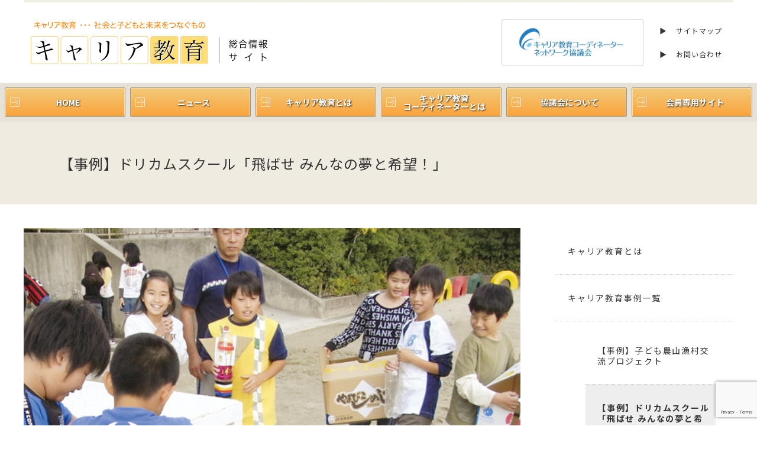

--- FILE ---
content_type: text/html; charset=UTF-8
request_url: https://www.human-edu.jp/careeredu/cases/cases03/
body_size: 79876
content:

<!DOCTYPE html>
<html lang="ja">
<head>
<meta charset="UTF-8">
<!-- Google Tag Manager -->
<script>(function(w,d,s,l,i){w[l]=w[l]||[];w[l].push({'gtm.start':
new Date().getTime(),event:'gtm.js'});var f=d.getElementsByTagName(s)[0],
j=d.createElement(s),dl=l!='dataLayer'?'&l='+l:'';j.async=true;j.src=
'https://www.googletagmanager.com/gtm.js?id='+i+dl;f.parentNode.insertBefore(j,f);
})(window,document,'script','dataLayer','GTM-WS6KX6JV');</script>
<!-- End Google Tag Manager -->

<!-- safari,Edgg removed auto phone link -->
<meta name="format-detection" content="telephone=no">

<meta name='viewport' content='width=1200'>

<title>【事例】ドリカムスクール「飛ばせ みんなの夢と希望！」 &#8211; キャリア教育 総合情報サイト</title>
<meta name='robots' content='max-image-preview:large' />
<link rel="alternate" title="oEmbed (JSON)" type="application/json+oembed" href="https://www.human-edu.jp/wp-json/oembed/1.0/embed?url=https%3A%2F%2Fwww.human-edu.jp%2Fcareeredu%2Fcases%2Fcases03%2F" />
<link rel="alternate" title="oEmbed (XML)" type="text/xml+oembed" href="https://www.human-edu.jp/wp-json/oembed/1.0/embed?url=https%3A%2F%2Fwww.human-edu.jp%2Fcareeredu%2Fcases%2Fcases03%2F&#038;format=xml" />
<style id='wp-img-auto-sizes-contain-inline-css' type='text/css'>
img:is([sizes=auto i],[sizes^="auto," i]){contain-intrinsic-size:3000px 1500px}
/*# sourceURL=wp-img-auto-sizes-contain-inline-css */
</style>
<style id='wp-emoji-styles-inline-css' type='text/css'>

	img.wp-smiley, img.emoji {
		display: inline !important;
		border: none !important;
		box-shadow: none !important;
		height: 1em !important;
		width: 1em !important;
		margin: 0 0.07em !important;
		vertical-align: -0.1em !important;
		background: none !important;
		padding: 0 !important;
	}
/*# sourceURL=wp-emoji-styles-inline-css */
</style>
<style id='wp-block-library-inline-css' type='text/css'>
:root{--wp-block-synced-color:#7a00df;--wp-block-synced-color--rgb:122,0,223;--wp-bound-block-color:var(--wp-block-synced-color);--wp-editor-canvas-background:#ddd;--wp-admin-theme-color:#007cba;--wp-admin-theme-color--rgb:0,124,186;--wp-admin-theme-color-darker-10:#006ba1;--wp-admin-theme-color-darker-10--rgb:0,107,160.5;--wp-admin-theme-color-darker-20:#005a87;--wp-admin-theme-color-darker-20--rgb:0,90,135;--wp-admin-border-width-focus:2px}@media (min-resolution:192dpi){:root{--wp-admin-border-width-focus:1.5px}}.wp-element-button{cursor:pointer}:root .has-very-light-gray-background-color{background-color:#eee}:root .has-very-dark-gray-background-color{background-color:#313131}:root .has-very-light-gray-color{color:#eee}:root .has-very-dark-gray-color{color:#313131}:root .has-vivid-green-cyan-to-vivid-cyan-blue-gradient-background{background:linear-gradient(135deg,#00d084,#0693e3)}:root .has-purple-crush-gradient-background{background:linear-gradient(135deg,#34e2e4,#4721fb 50%,#ab1dfe)}:root .has-hazy-dawn-gradient-background{background:linear-gradient(135deg,#faaca8,#dad0ec)}:root .has-subdued-olive-gradient-background{background:linear-gradient(135deg,#fafae1,#67a671)}:root .has-atomic-cream-gradient-background{background:linear-gradient(135deg,#fdd79a,#004a59)}:root .has-nightshade-gradient-background{background:linear-gradient(135deg,#330968,#31cdcf)}:root .has-midnight-gradient-background{background:linear-gradient(135deg,#020381,#2874fc)}:root{--wp--preset--font-size--normal:16px;--wp--preset--font-size--huge:42px}.has-regular-font-size{font-size:1em}.has-larger-font-size{font-size:2.625em}.has-normal-font-size{font-size:var(--wp--preset--font-size--normal)}.has-huge-font-size{font-size:var(--wp--preset--font-size--huge)}.has-text-align-center{text-align:center}.has-text-align-left{text-align:left}.has-text-align-right{text-align:right}.has-fit-text{white-space:nowrap!important}#end-resizable-editor-section{display:none}.aligncenter{clear:both}.items-justified-left{justify-content:flex-start}.items-justified-center{justify-content:center}.items-justified-right{justify-content:flex-end}.items-justified-space-between{justify-content:space-between}.screen-reader-text{border:0;clip-path:inset(50%);height:1px;margin:-1px;overflow:hidden;padding:0;position:absolute;width:1px;word-wrap:normal!important}.screen-reader-text:focus{background-color:#ddd;clip-path:none;color:#444;display:block;font-size:1em;height:auto;left:5px;line-height:normal;padding:15px 23px 14px;text-decoration:none;top:5px;width:auto;z-index:100000}html :where(.has-border-color){border-style:solid}html :where([style*=border-top-color]){border-top-style:solid}html :where([style*=border-right-color]){border-right-style:solid}html :where([style*=border-bottom-color]){border-bottom-style:solid}html :where([style*=border-left-color]){border-left-style:solid}html :where([style*=border-width]){border-style:solid}html :where([style*=border-top-width]){border-top-style:solid}html :where([style*=border-right-width]){border-right-style:solid}html :where([style*=border-bottom-width]){border-bottom-style:solid}html :where([style*=border-left-width]){border-left-style:solid}html :where(img[class*=wp-image-]){height:auto;max-width:100%}:where(figure){margin:0 0 1em}html :where(.is-position-sticky){--wp-admin--admin-bar--position-offset:var(--wp-admin--admin-bar--height,0px)}@media screen and (max-width:600px){html :where(.is-position-sticky){--wp-admin--admin-bar--position-offset:0px}}

/*# sourceURL=wp-block-library-inline-css */
</style><style id='wp-block-heading-inline-css' type='text/css'>
h1:where(.wp-block-heading).has-background,h2:where(.wp-block-heading).has-background,h3:where(.wp-block-heading).has-background,h4:where(.wp-block-heading).has-background,h5:where(.wp-block-heading).has-background,h6:where(.wp-block-heading).has-background{padding:1.25em 2.375em}h1.has-text-align-left[style*=writing-mode]:where([style*=vertical-lr]),h1.has-text-align-right[style*=writing-mode]:where([style*=vertical-rl]),h2.has-text-align-left[style*=writing-mode]:where([style*=vertical-lr]),h2.has-text-align-right[style*=writing-mode]:where([style*=vertical-rl]),h3.has-text-align-left[style*=writing-mode]:where([style*=vertical-lr]),h3.has-text-align-right[style*=writing-mode]:where([style*=vertical-rl]),h4.has-text-align-left[style*=writing-mode]:where([style*=vertical-lr]),h4.has-text-align-right[style*=writing-mode]:where([style*=vertical-rl]),h5.has-text-align-left[style*=writing-mode]:where([style*=vertical-lr]),h5.has-text-align-right[style*=writing-mode]:where([style*=vertical-rl]),h6.has-text-align-left[style*=writing-mode]:where([style*=vertical-lr]),h6.has-text-align-right[style*=writing-mode]:where([style*=vertical-rl]){rotate:180deg}
/*# sourceURL=https://www.human-edu.jp/careernew/wp-includes/blocks/heading/style.min.css */
</style>
<style id='wp-block-image-inline-css' type='text/css'>
.wp-block-image>a,.wp-block-image>figure>a{display:inline-block}.wp-block-image img{box-sizing:border-box;height:auto;max-width:100%;vertical-align:bottom}@media not (prefers-reduced-motion){.wp-block-image img.hide{visibility:hidden}.wp-block-image img.show{animation:show-content-image .4s}}.wp-block-image[style*=border-radius] img,.wp-block-image[style*=border-radius]>a{border-radius:inherit}.wp-block-image.has-custom-border img{box-sizing:border-box}.wp-block-image.aligncenter{text-align:center}.wp-block-image.alignfull>a,.wp-block-image.alignwide>a{width:100%}.wp-block-image.alignfull img,.wp-block-image.alignwide img{height:auto;width:100%}.wp-block-image .aligncenter,.wp-block-image .alignleft,.wp-block-image .alignright,.wp-block-image.aligncenter,.wp-block-image.alignleft,.wp-block-image.alignright{display:table}.wp-block-image .aligncenter>figcaption,.wp-block-image .alignleft>figcaption,.wp-block-image .alignright>figcaption,.wp-block-image.aligncenter>figcaption,.wp-block-image.alignleft>figcaption,.wp-block-image.alignright>figcaption{caption-side:bottom;display:table-caption}.wp-block-image .alignleft{float:left;margin:.5em 1em .5em 0}.wp-block-image .alignright{float:right;margin:.5em 0 .5em 1em}.wp-block-image .aligncenter{margin-left:auto;margin-right:auto}.wp-block-image :where(figcaption){margin-bottom:1em;margin-top:.5em}.wp-block-image.is-style-circle-mask img{border-radius:9999px}@supports ((-webkit-mask-image:none) or (mask-image:none)) or (-webkit-mask-image:none){.wp-block-image.is-style-circle-mask img{border-radius:0;-webkit-mask-image:url('data:image/svg+xml;utf8,<svg viewBox="0 0 100 100" xmlns="http://www.w3.org/2000/svg"><circle cx="50" cy="50" r="50"/></svg>');mask-image:url('data:image/svg+xml;utf8,<svg viewBox="0 0 100 100" xmlns="http://www.w3.org/2000/svg"><circle cx="50" cy="50" r="50"/></svg>');mask-mode:alpha;-webkit-mask-position:center;mask-position:center;-webkit-mask-repeat:no-repeat;mask-repeat:no-repeat;-webkit-mask-size:contain;mask-size:contain}}:root :where(.wp-block-image.is-style-rounded img,.wp-block-image .is-style-rounded img){border-radius:9999px}.wp-block-image figure{margin:0}.wp-lightbox-container{display:flex;flex-direction:column;position:relative}.wp-lightbox-container img{cursor:zoom-in}.wp-lightbox-container img:hover+button{opacity:1}.wp-lightbox-container button{align-items:center;backdrop-filter:blur(16px) saturate(180%);background-color:#5a5a5a40;border:none;border-radius:4px;cursor:zoom-in;display:flex;height:20px;justify-content:center;opacity:0;padding:0;position:absolute;right:16px;text-align:center;top:16px;width:20px;z-index:100}@media not (prefers-reduced-motion){.wp-lightbox-container button{transition:opacity .2s ease}}.wp-lightbox-container button:focus-visible{outline:3px auto #5a5a5a40;outline:3px auto -webkit-focus-ring-color;outline-offset:3px}.wp-lightbox-container button:hover{cursor:pointer;opacity:1}.wp-lightbox-container button:focus{opacity:1}.wp-lightbox-container button:focus,.wp-lightbox-container button:hover,.wp-lightbox-container button:not(:hover):not(:active):not(.has-background){background-color:#5a5a5a40;border:none}.wp-lightbox-overlay{box-sizing:border-box;cursor:zoom-out;height:100vh;left:0;overflow:hidden;position:fixed;top:0;visibility:hidden;width:100%;z-index:100000}.wp-lightbox-overlay .close-button{align-items:center;cursor:pointer;display:flex;justify-content:center;min-height:40px;min-width:40px;padding:0;position:absolute;right:calc(env(safe-area-inset-right) + 16px);top:calc(env(safe-area-inset-top) + 16px);z-index:5000000}.wp-lightbox-overlay .close-button:focus,.wp-lightbox-overlay .close-button:hover,.wp-lightbox-overlay .close-button:not(:hover):not(:active):not(.has-background){background:none;border:none}.wp-lightbox-overlay .lightbox-image-container{height:var(--wp--lightbox-container-height);left:50%;overflow:hidden;position:absolute;top:50%;transform:translate(-50%,-50%);transform-origin:top left;width:var(--wp--lightbox-container-width);z-index:9999999999}.wp-lightbox-overlay .wp-block-image{align-items:center;box-sizing:border-box;display:flex;height:100%;justify-content:center;margin:0;position:relative;transform-origin:0 0;width:100%;z-index:3000000}.wp-lightbox-overlay .wp-block-image img{height:var(--wp--lightbox-image-height);min-height:var(--wp--lightbox-image-height);min-width:var(--wp--lightbox-image-width);width:var(--wp--lightbox-image-width)}.wp-lightbox-overlay .wp-block-image figcaption{display:none}.wp-lightbox-overlay button{background:none;border:none}.wp-lightbox-overlay .scrim{background-color:#fff;height:100%;opacity:.9;position:absolute;width:100%;z-index:2000000}.wp-lightbox-overlay.active{visibility:visible}@media not (prefers-reduced-motion){.wp-lightbox-overlay.active{animation:turn-on-visibility .25s both}.wp-lightbox-overlay.active img{animation:turn-on-visibility .35s both}.wp-lightbox-overlay.show-closing-animation:not(.active){animation:turn-off-visibility .35s both}.wp-lightbox-overlay.show-closing-animation:not(.active) img{animation:turn-off-visibility .25s both}.wp-lightbox-overlay.zoom.active{animation:none;opacity:1;visibility:visible}.wp-lightbox-overlay.zoom.active .lightbox-image-container{animation:lightbox-zoom-in .4s}.wp-lightbox-overlay.zoom.active .lightbox-image-container img{animation:none}.wp-lightbox-overlay.zoom.active .scrim{animation:turn-on-visibility .4s forwards}.wp-lightbox-overlay.zoom.show-closing-animation:not(.active){animation:none}.wp-lightbox-overlay.zoom.show-closing-animation:not(.active) .lightbox-image-container{animation:lightbox-zoom-out .4s}.wp-lightbox-overlay.zoom.show-closing-animation:not(.active) .lightbox-image-container img{animation:none}.wp-lightbox-overlay.zoom.show-closing-animation:not(.active) .scrim{animation:turn-off-visibility .4s forwards}}@keyframes show-content-image{0%{visibility:hidden}99%{visibility:hidden}to{visibility:visible}}@keyframes turn-on-visibility{0%{opacity:0}to{opacity:1}}@keyframes turn-off-visibility{0%{opacity:1;visibility:visible}99%{opacity:0;visibility:visible}to{opacity:0;visibility:hidden}}@keyframes lightbox-zoom-in{0%{transform:translate(calc((-100vw + var(--wp--lightbox-scrollbar-width))/2 + var(--wp--lightbox-initial-left-position)),calc(-50vh + var(--wp--lightbox-initial-top-position))) scale(var(--wp--lightbox-scale))}to{transform:translate(-50%,-50%) scale(1)}}@keyframes lightbox-zoom-out{0%{transform:translate(-50%,-50%) scale(1);visibility:visible}99%{visibility:visible}to{transform:translate(calc((-100vw + var(--wp--lightbox-scrollbar-width))/2 + var(--wp--lightbox-initial-left-position)),calc(-50vh + var(--wp--lightbox-initial-top-position))) scale(var(--wp--lightbox-scale));visibility:hidden}}
/*# sourceURL=https://www.human-edu.jp/careernew/wp-includes/blocks/image/style.min.css */
</style>
<style id='wp-block-columns-inline-css' type='text/css'>
.wp-block-columns{box-sizing:border-box;display:flex;flex-wrap:wrap!important}@media (min-width:782px){.wp-block-columns{flex-wrap:nowrap!important}}.wp-block-columns{align-items:normal!important}.wp-block-columns.are-vertically-aligned-top{align-items:flex-start}.wp-block-columns.are-vertically-aligned-center{align-items:center}.wp-block-columns.are-vertically-aligned-bottom{align-items:flex-end}@media (max-width:781px){.wp-block-columns:not(.is-not-stacked-on-mobile)>.wp-block-column{flex-basis:100%!important}}@media (min-width:782px){.wp-block-columns:not(.is-not-stacked-on-mobile)>.wp-block-column{flex-basis:0;flex-grow:1}.wp-block-columns:not(.is-not-stacked-on-mobile)>.wp-block-column[style*=flex-basis]{flex-grow:0}}.wp-block-columns.is-not-stacked-on-mobile{flex-wrap:nowrap!important}.wp-block-columns.is-not-stacked-on-mobile>.wp-block-column{flex-basis:0;flex-grow:1}.wp-block-columns.is-not-stacked-on-mobile>.wp-block-column[style*=flex-basis]{flex-grow:0}:where(.wp-block-columns){margin-bottom:1.75em}:where(.wp-block-columns.has-background){padding:1.25em 2.375em}.wp-block-column{flex-grow:1;min-width:0;overflow-wrap:break-word;word-break:break-word}.wp-block-column.is-vertically-aligned-top{align-self:flex-start}.wp-block-column.is-vertically-aligned-center{align-self:center}.wp-block-column.is-vertically-aligned-bottom{align-self:flex-end}.wp-block-column.is-vertically-aligned-stretch{align-self:stretch}.wp-block-column.is-vertically-aligned-bottom,.wp-block-column.is-vertically-aligned-center,.wp-block-column.is-vertically-aligned-top{width:100%}
/*# sourceURL=https://www.human-edu.jp/careernew/wp-includes/blocks/columns/style.min.css */
</style>
<style id='wp-block-paragraph-inline-css' type='text/css'>
.is-small-text{font-size:.875em}.is-regular-text{font-size:1em}.is-large-text{font-size:2.25em}.is-larger-text{font-size:3em}.has-drop-cap:not(:focus):first-letter{float:left;font-size:8.4em;font-style:normal;font-weight:100;line-height:.68;margin:.05em .1em 0 0;text-transform:uppercase}body.rtl .has-drop-cap:not(:focus):first-letter{float:none;margin-left:.1em}p.has-drop-cap.has-background{overflow:hidden}:root :where(p.has-background){padding:1.25em 2.375em}:where(p.has-text-color:not(.has-link-color)) a{color:inherit}p.has-text-align-left[style*="writing-mode:vertical-lr"],p.has-text-align-right[style*="writing-mode:vertical-rl"]{rotate:180deg}
/*# sourceURL=https://www.human-edu.jp/careernew/wp-includes/blocks/paragraph/style.min.css */
</style>
<style id='wp-block-table-inline-css' type='text/css'>
.wp-block-table{overflow-x:auto}.wp-block-table table{border-collapse:collapse;width:100%}.wp-block-table thead{border-bottom:3px solid}.wp-block-table tfoot{border-top:3px solid}.wp-block-table td,.wp-block-table th{border:1px solid;padding:.5em}.wp-block-table .has-fixed-layout{table-layout:fixed;width:100%}.wp-block-table .has-fixed-layout td,.wp-block-table .has-fixed-layout th{word-break:break-word}.wp-block-table.aligncenter,.wp-block-table.alignleft,.wp-block-table.alignright{display:table;width:auto}.wp-block-table.aligncenter td,.wp-block-table.aligncenter th,.wp-block-table.alignleft td,.wp-block-table.alignleft th,.wp-block-table.alignright td,.wp-block-table.alignright th{word-break:break-word}.wp-block-table .has-subtle-light-gray-background-color{background-color:#f3f4f5}.wp-block-table .has-subtle-pale-green-background-color{background-color:#e9fbe5}.wp-block-table .has-subtle-pale-blue-background-color{background-color:#e7f5fe}.wp-block-table .has-subtle-pale-pink-background-color{background-color:#fcf0ef}.wp-block-table.is-style-stripes{background-color:initial;border-collapse:inherit;border-spacing:0}.wp-block-table.is-style-stripes tbody tr:nth-child(odd){background-color:#f0f0f0}.wp-block-table.is-style-stripes.has-subtle-light-gray-background-color tbody tr:nth-child(odd){background-color:#f3f4f5}.wp-block-table.is-style-stripes.has-subtle-pale-green-background-color tbody tr:nth-child(odd){background-color:#e9fbe5}.wp-block-table.is-style-stripes.has-subtle-pale-blue-background-color tbody tr:nth-child(odd){background-color:#e7f5fe}.wp-block-table.is-style-stripes.has-subtle-pale-pink-background-color tbody tr:nth-child(odd){background-color:#fcf0ef}.wp-block-table.is-style-stripes td,.wp-block-table.is-style-stripes th{border-color:#0000}.wp-block-table.is-style-stripes{border-bottom:1px solid #f0f0f0}.wp-block-table .has-border-color td,.wp-block-table .has-border-color th,.wp-block-table .has-border-color tr,.wp-block-table .has-border-color>*{border-color:inherit}.wp-block-table table[style*=border-top-color] tr:first-child,.wp-block-table table[style*=border-top-color] tr:first-child td,.wp-block-table table[style*=border-top-color] tr:first-child th,.wp-block-table table[style*=border-top-color]>*,.wp-block-table table[style*=border-top-color]>* td,.wp-block-table table[style*=border-top-color]>* th{border-top-color:inherit}.wp-block-table table[style*=border-top-color] tr:not(:first-child){border-top-color:initial}.wp-block-table table[style*=border-right-color] td:last-child,.wp-block-table table[style*=border-right-color] th,.wp-block-table table[style*=border-right-color] tr,.wp-block-table table[style*=border-right-color]>*{border-right-color:inherit}.wp-block-table table[style*=border-bottom-color] tr:last-child,.wp-block-table table[style*=border-bottom-color] tr:last-child td,.wp-block-table table[style*=border-bottom-color] tr:last-child th,.wp-block-table table[style*=border-bottom-color]>*,.wp-block-table table[style*=border-bottom-color]>* td,.wp-block-table table[style*=border-bottom-color]>* th{border-bottom-color:inherit}.wp-block-table table[style*=border-bottom-color] tr:not(:last-child){border-bottom-color:initial}.wp-block-table table[style*=border-left-color] td:first-child,.wp-block-table table[style*=border-left-color] th,.wp-block-table table[style*=border-left-color] tr,.wp-block-table table[style*=border-left-color]>*{border-left-color:inherit}.wp-block-table table[style*=border-style] td,.wp-block-table table[style*=border-style] th,.wp-block-table table[style*=border-style] tr,.wp-block-table table[style*=border-style]>*{border-style:inherit}.wp-block-table table[style*=border-width] td,.wp-block-table table[style*=border-width] th,.wp-block-table table[style*=border-width] tr,.wp-block-table table[style*=border-width]>*{border-style:inherit;border-width:inherit}
/*# sourceURL=https://www.human-edu.jp/careernew/wp-includes/blocks/table/style.min.css */
</style>
<link rel='stylesheet' id='coblocks-frontend-css' href='https://www.human-edu.jp/careernew/wp-content/plugins/coblocks/dist/style-coblocks-1.css?ver=3.1.16' type='text/css' media='all' />
<style id='global-styles-inline-css' type='text/css'>
:root{--wp--preset--aspect-ratio--square: 1;--wp--preset--aspect-ratio--4-3: 4/3;--wp--preset--aspect-ratio--3-4: 3/4;--wp--preset--aspect-ratio--3-2: 3/2;--wp--preset--aspect-ratio--2-3: 2/3;--wp--preset--aspect-ratio--16-9: 16/9;--wp--preset--aspect-ratio--9-16: 9/16;--wp--preset--color--black: #000000;--wp--preset--color--cyan-bluish-gray: #abb8c3;--wp--preset--color--white: #ffffff;--wp--preset--color--pale-pink: #f78da7;--wp--preset--color--vivid-red: #cf2e2e;--wp--preset--color--luminous-vivid-orange: #ff6900;--wp--preset--color--luminous-vivid-amber: #fcb900;--wp--preset--color--light-green-cyan: #7bdcb5;--wp--preset--color--vivid-green-cyan: #00d084;--wp--preset--color--pale-cyan-blue: #8ed1fc;--wp--preset--color--vivid-cyan-blue: #0693e3;--wp--preset--color--vivid-purple: #9b51e0;--wp--preset--gradient--vivid-cyan-blue-to-vivid-purple: linear-gradient(135deg,rgb(6,147,227) 0%,rgb(155,81,224) 100%);--wp--preset--gradient--light-green-cyan-to-vivid-green-cyan: linear-gradient(135deg,rgb(122,220,180) 0%,rgb(0,208,130) 100%);--wp--preset--gradient--luminous-vivid-amber-to-luminous-vivid-orange: linear-gradient(135deg,rgb(252,185,0) 0%,rgb(255,105,0) 100%);--wp--preset--gradient--luminous-vivid-orange-to-vivid-red: linear-gradient(135deg,rgb(255,105,0) 0%,rgb(207,46,46) 100%);--wp--preset--gradient--very-light-gray-to-cyan-bluish-gray: linear-gradient(135deg,rgb(238,238,238) 0%,rgb(169,184,195) 100%);--wp--preset--gradient--cool-to-warm-spectrum: linear-gradient(135deg,rgb(74,234,220) 0%,rgb(151,120,209) 20%,rgb(207,42,186) 40%,rgb(238,44,130) 60%,rgb(251,105,98) 80%,rgb(254,248,76) 100%);--wp--preset--gradient--blush-light-purple: linear-gradient(135deg,rgb(255,206,236) 0%,rgb(152,150,240) 100%);--wp--preset--gradient--blush-bordeaux: linear-gradient(135deg,rgb(254,205,165) 0%,rgb(254,45,45) 50%,rgb(107,0,62) 100%);--wp--preset--gradient--luminous-dusk: linear-gradient(135deg,rgb(255,203,112) 0%,rgb(199,81,192) 50%,rgb(65,88,208) 100%);--wp--preset--gradient--pale-ocean: linear-gradient(135deg,rgb(255,245,203) 0%,rgb(182,227,212) 50%,rgb(51,167,181) 100%);--wp--preset--gradient--electric-grass: linear-gradient(135deg,rgb(202,248,128) 0%,rgb(113,206,126) 100%);--wp--preset--gradient--midnight: linear-gradient(135deg,rgb(2,3,129) 0%,rgb(40,116,252) 100%);--wp--preset--font-size--small: 13px;--wp--preset--font-size--medium: 20px;--wp--preset--font-size--large: 36px;--wp--preset--font-size--x-large: 42px;--wp--preset--spacing--20: 0.44rem;--wp--preset--spacing--30: 0.67rem;--wp--preset--spacing--40: 1rem;--wp--preset--spacing--50: 1.5rem;--wp--preset--spacing--60: 2.25rem;--wp--preset--spacing--70: 3.38rem;--wp--preset--spacing--80: 5.06rem;--wp--preset--shadow--natural: 6px 6px 9px rgba(0, 0, 0, 0.2);--wp--preset--shadow--deep: 12px 12px 50px rgba(0, 0, 0, 0.4);--wp--preset--shadow--sharp: 6px 6px 0px rgba(0, 0, 0, 0.2);--wp--preset--shadow--outlined: 6px 6px 0px -3px rgb(255, 255, 255), 6px 6px rgb(0, 0, 0);--wp--preset--shadow--crisp: 6px 6px 0px rgb(0, 0, 0);}:where(.is-layout-flex){gap: 0.5em;}:where(.is-layout-grid){gap: 0.5em;}body .is-layout-flex{display: flex;}.is-layout-flex{flex-wrap: wrap;align-items: center;}.is-layout-flex > :is(*, div){margin: 0;}body .is-layout-grid{display: grid;}.is-layout-grid > :is(*, div){margin: 0;}:where(.wp-block-columns.is-layout-flex){gap: 2em;}:where(.wp-block-columns.is-layout-grid){gap: 2em;}:where(.wp-block-post-template.is-layout-flex){gap: 1.25em;}:where(.wp-block-post-template.is-layout-grid){gap: 1.25em;}.has-black-color{color: var(--wp--preset--color--black) !important;}.has-cyan-bluish-gray-color{color: var(--wp--preset--color--cyan-bluish-gray) !important;}.has-white-color{color: var(--wp--preset--color--white) !important;}.has-pale-pink-color{color: var(--wp--preset--color--pale-pink) !important;}.has-vivid-red-color{color: var(--wp--preset--color--vivid-red) !important;}.has-luminous-vivid-orange-color{color: var(--wp--preset--color--luminous-vivid-orange) !important;}.has-luminous-vivid-amber-color{color: var(--wp--preset--color--luminous-vivid-amber) !important;}.has-light-green-cyan-color{color: var(--wp--preset--color--light-green-cyan) !important;}.has-vivid-green-cyan-color{color: var(--wp--preset--color--vivid-green-cyan) !important;}.has-pale-cyan-blue-color{color: var(--wp--preset--color--pale-cyan-blue) !important;}.has-vivid-cyan-blue-color{color: var(--wp--preset--color--vivid-cyan-blue) !important;}.has-vivid-purple-color{color: var(--wp--preset--color--vivid-purple) !important;}.has-black-background-color{background-color: var(--wp--preset--color--black) !important;}.has-cyan-bluish-gray-background-color{background-color: var(--wp--preset--color--cyan-bluish-gray) !important;}.has-white-background-color{background-color: var(--wp--preset--color--white) !important;}.has-pale-pink-background-color{background-color: var(--wp--preset--color--pale-pink) !important;}.has-vivid-red-background-color{background-color: var(--wp--preset--color--vivid-red) !important;}.has-luminous-vivid-orange-background-color{background-color: var(--wp--preset--color--luminous-vivid-orange) !important;}.has-luminous-vivid-amber-background-color{background-color: var(--wp--preset--color--luminous-vivid-amber) !important;}.has-light-green-cyan-background-color{background-color: var(--wp--preset--color--light-green-cyan) !important;}.has-vivid-green-cyan-background-color{background-color: var(--wp--preset--color--vivid-green-cyan) !important;}.has-pale-cyan-blue-background-color{background-color: var(--wp--preset--color--pale-cyan-blue) !important;}.has-vivid-cyan-blue-background-color{background-color: var(--wp--preset--color--vivid-cyan-blue) !important;}.has-vivid-purple-background-color{background-color: var(--wp--preset--color--vivid-purple) !important;}.has-black-border-color{border-color: var(--wp--preset--color--black) !important;}.has-cyan-bluish-gray-border-color{border-color: var(--wp--preset--color--cyan-bluish-gray) !important;}.has-white-border-color{border-color: var(--wp--preset--color--white) !important;}.has-pale-pink-border-color{border-color: var(--wp--preset--color--pale-pink) !important;}.has-vivid-red-border-color{border-color: var(--wp--preset--color--vivid-red) !important;}.has-luminous-vivid-orange-border-color{border-color: var(--wp--preset--color--luminous-vivid-orange) !important;}.has-luminous-vivid-amber-border-color{border-color: var(--wp--preset--color--luminous-vivid-amber) !important;}.has-light-green-cyan-border-color{border-color: var(--wp--preset--color--light-green-cyan) !important;}.has-vivid-green-cyan-border-color{border-color: var(--wp--preset--color--vivid-green-cyan) !important;}.has-pale-cyan-blue-border-color{border-color: var(--wp--preset--color--pale-cyan-blue) !important;}.has-vivid-cyan-blue-border-color{border-color: var(--wp--preset--color--vivid-cyan-blue) !important;}.has-vivid-purple-border-color{border-color: var(--wp--preset--color--vivid-purple) !important;}.has-vivid-cyan-blue-to-vivid-purple-gradient-background{background: var(--wp--preset--gradient--vivid-cyan-blue-to-vivid-purple) !important;}.has-light-green-cyan-to-vivid-green-cyan-gradient-background{background: var(--wp--preset--gradient--light-green-cyan-to-vivid-green-cyan) !important;}.has-luminous-vivid-amber-to-luminous-vivid-orange-gradient-background{background: var(--wp--preset--gradient--luminous-vivid-amber-to-luminous-vivid-orange) !important;}.has-luminous-vivid-orange-to-vivid-red-gradient-background{background: var(--wp--preset--gradient--luminous-vivid-orange-to-vivid-red) !important;}.has-very-light-gray-to-cyan-bluish-gray-gradient-background{background: var(--wp--preset--gradient--very-light-gray-to-cyan-bluish-gray) !important;}.has-cool-to-warm-spectrum-gradient-background{background: var(--wp--preset--gradient--cool-to-warm-spectrum) !important;}.has-blush-light-purple-gradient-background{background: var(--wp--preset--gradient--blush-light-purple) !important;}.has-blush-bordeaux-gradient-background{background: var(--wp--preset--gradient--blush-bordeaux) !important;}.has-luminous-dusk-gradient-background{background: var(--wp--preset--gradient--luminous-dusk) !important;}.has-pale-ocean-gradient-background{background: var(--wp--preset--gradient--pale-ocean) !important;}.has-electric-grass-gradient-background{background: var(--wp--preset--gradient--electric-grass) !important;}.has-midnight-gradient-background{background: var(--wp--preset--gradient--midnight) !important;}.has-small-font-size{font-size: var(--wp--preset--font-size--small) !important;}.has-medium-font-size{font-size: var(--wp--preset--font-size--medium) !important;}.has-large-font-size{font-size: var(--wp--preset--font-size--large) !important;}.has-x-large-font-size{font-size: var(--wp--preset--font-size--x-large) !important;}
:where(.wp-block-columns.is-layout-flex){gap: 2em;}:where(.wp-block-columns.is-layout-grid){gap: 2em;}
/*# sourceURL=global-styles-inline-css */
</style>
<style id='core-block-supports-inline-css' type='text/css'>
.wp-container-core-columns-is-layout-9d6595d7{flex-wrap:nowrap;}
/*# sourceURL=core-block-supports-inline-css */
</style>

<style id='classic-theme-styles-inline-css' type='text/css'>
/*! This file is auto-generated */
.wp-block-button__link{color:#fff;background-color:#32373c;border-radius:9999px;box-shadow:none;text-decoration:none;padding:calc(.667em + 2px) calc(1.333em + 2px);font-size:1.125em}.wp-block-file__button{background:#32373c;color:#fff;text-decoration:none}
/*# sourceURL=/wp-includes/css/classic-themes.min.css */
</style>
<link rel='stylesheet' id='coblocks-extensions-css' href='https://www.human-edu.jp/careernew/wp-content/plugins/coblocks/dist/style-coblocks-extensions.css?ver=3.1.16' type='text/css' media='all' />
<link rel='stylesheet' id='coblocks-animation-css' href='https://www.human-edu.jp/careernew/wp-content/plugins/coblocks/dist/style-coblocks-animation.css?ver=2677611078ee87eb3b1c' type='text/css' media='all' />
<link rel='stylesheet' id='contact-form-7-css' href='https://www.human-edu.jp/careernew/wp-content/plugins/contact-form-7/includes/css/styles.css?ver=6.1.4' type='text/css' media='all' />
<link rel='stylesheet' id='hamburger.css-css' href='https://www.human-edu.jp/careernew/wp-content/plugins/wp-responsive-menu/assets/css/wpr-hamburger.css?ver=3.2.1' type='text/css' media='all' />
<link rel='stylesheet' id='wprmenu.css-css' href='https://www.human-edu.jp/careernew/wp-content/plugins/wp-responsive-menu/assets/css/wprmenu.css?ver=3.2.1' type='text/css' media='all' />
<style id='wprmenu.css-inline-css' type='text/css'>
@media only screen and ( max-width: 959px ) {html body div.wprm-wrapper {overflow: scroll;}html body div.wprm-overlay{ background: rgb(0,0,0) }#wprmenu_bar {background-image: url();background-size: cover ;background-repeat: repeat;}#wprmenu_bar {background-color: #cc6600;}html body div#mg-wprm-wrap .wpr_submit .icon.icon-search {color: #ffffff;}#wprmenu_bar .menu_title,#wprmenu_bar .wprmenu_icon_menu,#wprmenu_bar .menu_title a {color: #ffffff;}#wprmenu_bar .menu_title a {font-size: 20px;font-weight: normal;}#mg-wprm-wrap li.menu-item a {font-size: 15px;text-transform: uppercase;font-weight: normal;}#mg-wprm-wrap li.menu-item-has-children ul.sub-menu a {font-size: 13px;text-transform: uppercase;font-weight: normal;}#mg-wprm-wrap li.current-menu-item > a {background: #ff9933;}#mg-wprm-wrap li.current-menu-item > a,#mg-wprm-wrap li.current-menu-item span.wprmenu_icon{color: #ffffff !important;}#mg-wprm-wrap {background-color: #cc6600;}.cbp-spmenu-push-toright,.cbp-spmenu-push-toright .mm-slideout {left: 84% ;}.cbp-spmenu-push-toleft {left: -84% ;}#mg-wprm-wrap.cbp-spmenu-right,#mg-wprm-wrap.cbp-spmenu-left,#mg-wprm-wrap.cbp-spmenu-right.custom,#mg-wprm-wrap.cbp-spmenu-left.custom,.cbp-spmenu-vertical {width: 84%;max-width: 400px;}#mg-wprm-wrap ul#wprmenu_menu_ul li.menu-item a,div#mg-wprm-wrap ul li span.wprmenu_icon {color: #ffffff;}#mg-wprm-wrap ul#wprmenu_menu_ul li.menu-item:valid ~ a{color: #ffffff;}#mg-wprm-wrap ul#wprmenu_menu_ul li.menu-item a:hover {background: #ff9933;color: #ffffff !important;}div#mg-wprm-wrap ul>li:hover>span.wprmenu_icon {color: #ffffff !important;}.wprmenu_bar .hamburger-inner,.wprmenu_bar .hamburger-inner::before,.wprmenu_bar .hamburger-inner::after {background: #ffffff;}.wprmenu_bar .hamburger:hover .hamburger-inner,.wprmenu_bar .hamburger:hover .hamburger-inner::before,.wprmenu_bar .hamburger:hover .hamburger-inner::after {background: #ffffff;}#wprmenu_menu.left {width:84%;left: -84%;right: auto;}#wprmenu_menu.right {width:84%;right: -84%;left: auto;}.wprmenu_bar .hamburger {float: right;}.wprmenu_bar #custom_menu_icon.hamburger {top: 1px;right: 0px;float: right;background-color: #cccccc;}html body div#wprmenu_bar {height : 42px;}#global-nav{ display: none !important; }.wpr_custom_menu #custom_menu_icon {display: block;}#wprmenu_bar,#mg-wprm-wrap { display: block; }div#wpadminbar { position: fixed; }}
/*# sourceURL=wprmenu.css-inline-css */
</style>
<link rel='stylesheet' id='wpr_icons-css' href='https://www.human-edu.jp/careernew/wp-content/plugins/wp-responsive-menu/inc/assets/icons/wpr-icons.css?ver=3.2.1' type='text/css' media='all' />
<link rel='stylesheet' id='wp-components-css' href='https://www.human-edu.jp/careernew/wp-includes/css/dist/components/style.min.css?ver=6.9' type='text/css' media='all' />
<link rel='stylesheet' id='godaddy-styles-css' href='https://www.human-edu.jp/careernew/wp-content/plugins/coblocks/includes/Dependencies/GoDaddy/Styles/build/latest.css?ver=2.0.2' type='text/css' media='all' />
<link rel='stylesheet' id='msl-main-css' href='https://www.human-edu.jp/careernew/wp-content/plugins/master-slider/public/assets/css/masterslider.main.css?ver=3.11.0' type='text/css' media='all' />
<link rel='stylesheet' id='msl-custom-css' href='https://www.human-edu.jp/careernew/wp-content/uploads/master-slider/custom.css?ver=7.1' type='text/css' media='all' />
<script type="text/javascript" src="https://www.human-edu.jp/careernew/wp-includes/js/jquery/jquery.min.js?ver=3.7.1" id="jquery-core-js"></script>
<script type="text/javascript" src="https://www.human-edu.jp/careernew/wp-includes/js/jquery/jquery-migrate.min.js?ver=3.4.1" id="jquery-migrate-js"></script>
<script type="text/javascript" src="https://www.human-edu.jp/careernew/wp-content/plugins/wp-responsive-menu/assets/js/modernizr.custom.js?ver=3.2.1" id="modernizr-js"></script>
<script type="text/javascript" src="https://www.human-edu.jp/careernew/wp-content/plugins/wp-responsive-menu/assets/js/touchSwipe.js?ver=3.2.1" id="touchSwipe-js"></script>
<script type="text/javascript" id="wprmenu.js-js-extra">
/* <![CDATA[ */
var wprmenu = {"zooming":"","from_width":"959","push_width":"400","menu_width":"84","parent_click":"yes","swipe":"","enable_overlay":"1","wprmenuDemoId":""};
//# sourceURL=wprmenu.js-js-extra
/* ]]> */
</script>
<script type="text/javascript" src="https://www.human-edu.jp/careernew/wp-content/plugins/wp-responsive-menu/assets/js/wprmenu.js?ver=3.2.1" id="wprmenu.js-js"></script>
<link rel="https://api.w.org/" href="https://www.human-edu.jp/wp-json/" /><link rel="alternate" title="JSON" type="application/json" href="https://www.human-edu.jp/wp-json/wp/v2/pages/7222" /><meta name="generator" content="WordPress 6.9" />
<link rel="canonical" href="https://www.human-edu.jp/careeredu/cases/cases03/" />
<link rel='shortlink' href='https://www.human-edu.jp/?p=7222' />
<script>var ms_grabbing_curosr = 'https://www.human-edu.jp/careernew/wp-content/plugins/master-slider/public/assets/css/common/grabbing.cur', ms_grab_curosr = 'https://www.human-edu.jp/careernew/wp-content/plugins/master-slider/public/assets/css/common/grab.cur';</script>
<meta name="generator" content="MasterSlider 3.11.0 - Responsive Touch Image Slider | avt.li/msf" />

<link rel="shortcut icon" href="https://www.human-edu.jp/careernew/wp-content/themes/n2-resp-gb/images/favicon.ico">
<link rel="alternate" type="application/rss+xml" title="RSS 2.0" href="https://www.human-edu.jp/feed/">
<link rel="alternate" type="text/xml" title="RSS .92" href="https://www.human-edu.jp/feed/rss/" >
<link rel="alternate" type="application/atom+xml" title="Atom 0.3" href="https://www.human-edu.jp/feed/atom/">
	
<link rel="stylesheet" href="https://www.human-edu.jp/careernew/wp-content/themes/n2-resp-gb/css/common.css?20210427" type="text/css" media="screen">
<link rel="stylesheet" href="https://www.human-edu.jp/careernew/wp-content/themes/n2-resp-gb/css/entry.css?20210427" type="text/css" media="screen">
<link rel="stylesheet" href="https://www.human-edu.jp/careernew/wp-content/themes/n2-resp-gb/css/editor.css?20210427" type="text/css" media="screen">
<link rel="stylesheet" href="https://www.human-edu.jp/careernew/wp-content/themes/n2-resp-gb/css/gimmick.css?20210427" type="text/css" media="screen">
<link rel="stylesheet" href="https://www.human-edu.jp/careernew/wp-content/themes/n2-resp-gb/css/nav.css?20210427" type="text/css" media="screen">

<!-- Webfont -->
<link href="https://fonts.googleapis.com/css?family=Noto+Sans+JP:300,400,500,700&display=swap" rel="stylesheet">
<link href="https://fonts.googleapis.com/css?family=Lato:400,400i,700&display=swap" rel="stylesheet">
</head>

<body>
<!-- Google Tag Manager (noscript) -->
<noscript><iframe src="https://www.googletagmanager.com/ns.html?id=GTM-WS6KX6JV"
height="0" width="0" style="display:none;visibility:hidden"></iframe></noscript>
<!-- End Google Tag Manager (noscript) -->

<div id="wrap">
<header id="header">
    <a id="logo" href="https://www.human-edu.jp" ><img src="https://www.human-edu.jp/careernew/wp-content/themes/n2-resp-gb/images/logo-careeredu.svg" alt="キャリア教育 総合情報サイト"></a>
        <div id="functions">
            <ul>
				<li class="btn-ccec"><a href="https://www.human-edu.jp/ccec"><img src="https://www.human-edu.jp/careernew/wp-content/themes/n2-resp-gb/images/logo-ccec.jpg" alt="一般社団法人 キャリア教育コーディネーターネットワーク協議会"></a></li>
				<li class="btn-subnav"><a href="https://www.human-edu.jp/sitemap">サイトマップ</a><a href="https://www.human-edu.jp/ccec/contact-us">お問い合わせ</a></li>
                
            </ul>
        </div><!-- / functions -->
</header>

          <nav id="global-nav" class="menu-global-nav-container"><ul id="menu-global-nav" class=""><li id="menu-item-12" class="menu-item menu-item-type-post_type menu-item-object-page menu-item-home menu-item-12"><a href="https://www.human-edu.jp/"><span>HOME</span></a></li>
<li id="menu-item-5" class="menu-item menu-item-type-custom menu-item-object-custom menu-item-has-children menu-item-5"><a href="#"><span>ニュース</span></a>
<ul class="sub-menu">
	<li id="menu-item-7" class="menu-item menu-item-type-taxonomy menu-item-object-category menu-item-7"><a href="https://www.human-edu.jp/category/newstopics/"><span>最新ニュース</span></a></li>
	<li id="menu-item-6" class="menu-item menu-item-type-taxonomy menu-item-object-category menu-item-6"><a href="https://www.human-edu.jp/category/careernews/"><span>キャリア教育関連情報</span></a></li>
</ul>
</li>
<li id="menu-item-44" class="menu-item menu-item-type-custom menu-item-object-custom menu-item-has-children menu-item-44"><a href="#"><span>キャリア教育とは</span></a>
<ul class="sub-menu">
	<li id="menu-item-11" class="menu-item menu-item-type-post_type menu-item-object-page current-page-ancestor menu-item-11"><a href="https://www.human-edu.jp/careeredu/"><span>キャリア教育とは</span></a></li>
	<li id="menu-item-35" class="menu-item menu-item-type-post_type menu-item-object-page current-page-ancestor menu-item-35"><a href="https://www.human-edu.jp/careeredu/cases/"><span>キャリア教育事例一覧</span></a></li>
	<li id="menu-item-7695" class="menu-item menu-item-type-post_type menu-item-object-page menu-item-7695"><a href="https://www.human-edu.jp/careeredu/practical-basic-training/"><span>キャリア教育実践基礎講習</span></a></li>
	<li id="menu-item-7752" class="menu-item menu-item-type-post_type menu-item-object-page menu-item-7752"><a href="https://www.human-edu.jp/careeredu/company/"><span>企業・団体の皆様</span></a></li>
	<li id="menu-item-7751" class="menu-item menu-item-type-post_type menu-item-object-page menu-item-7751"><a href="https://www.human-edu.jp/careeredu/education/"><span>行政・教育関係の皆様</span></a></li>
	<li id="menu-item-36" class="menu-item menu-item-type-post_type menu-item-object-page menu-item-36"><a href="https://www.human-edu.jp/careeredu/faq/"><span>よくある質問（キャリア教育）</span></a></li>
</ul>
</li>
<li id="menu-item-45" class="menu-item menu-item-type-custom menu-item-object-custom menu-item-has-children menu-item-45"><a href="#"><span>キャリア教育<br class="brpc">コーディネーターとは</span></a>
<ul class="sub-menu">
	<li id="menu-item-37" class="menu-item menu-item-type-post_type menu-item-object-page menu-item-37"><a href="https://www.human-edu.jp/coordinator/"><span>キャリア教育コーディネーターとは</span></a></li>
	<li id="menu-item-7690" class="menu-item menu-item-type-post_type menu-item-object-page menu-item-7690"><a href="https://www.human-edu.jp/coordinator/become-a-coordinator/"><span>キャリア教育コーディネーターになるには</span></a></li>
	<li id="menu-item-38" class="menu-item menu-item-type-post_type menu-item-object-page menu-item-38"><a href="https://www.human-edu.jp/coordinator/exam/"><span>資格認定試験</span></a></li>
	<li id="menu-item-39" class="menu-item menu-item-type-post_type menu-item-object-page menu-item-has-children menu-item-39"><a href="https://www.human-edu.jp/coordinator/study/"><span>育成研修</span></a>
	<ul class="sub-menu">
		<li id="menu-item-40" class="menu-item menu-item-type-post_type menu-item-object-page menu-item-40"><a href="https://www.human-edu.jp/coordinator/study/entrycourse/"><span>エントリーコースの特徴</span></a></li>
		<li id="menu-item-41" class="menu-item menu-item-type-post_type menu-item-object-page menu-item-41"><a href="https://www.human-edu.jp/coordinator/study/practicecourse/"><span>実践コースの特徴</span></a></li>
	</ul>
</li>
	<li id="menu-item-43" class="menu-item menu-item-type-post_type menu-item-object-page menu-item-43"><a href="https://www.human-edu.jp/coordinator/%e3%82%ad%e3%83%a3%e3%83%aa%e3%82%a2%e6%95%99%e8%82%b2%e3%82%b3%e3%83%bc%e3%83%87%e3%82%a3%e3%83%8d%e3%83%bc%e3%82%bf%e3%83%bc%e4%bc%9a%e5%93%a1/"><span>キャリア教育コーディネーター会員</span></a></li>
	<li id="menu-item-42" class="menu-item menu-item-type-post_type menu-item-object-page menu-item-42"><a href="https://www.human-edu.jp/coordinator/faqcd/"><span>よくある質問（コーディネーター）</span></a></li>
</ul>
</li>
<li id="menu-item-48" class="menu-item menu-item-type-custom menu-item-object-custom menu-item-has-children menu-item-48"><a href="#"><span>協議会について</span></a>
<ul class="sub-menu">
	<li id="menu-item-49" class="menu-item menu-item-type-post_type menu-item-object-page menu-item-49"><a href="https://www.human-edu.jp/ccec/"><span>協議会について</span></a></li>
	<li id="menu-item-60" class="menu-item menu-item-type-post_type menu-item-object-page menu-item-60"><a href="https://www.human-edu.jp/ccec/detail/"><span>団体概要</span></a></li>
	<li id="menu-item-61" class="menu-item menu-item-type-post_type menu-item-object-page menu-item-61"><a href="https://www.human-edu.jp/ccec/projects/"><span>事業概要</span></a></li>
	<li id="menu-item-62" class="menu-item menu-item-type-post_type menu-item-object-page menu-item-62"><a href="https://www.human-edu.jp/ccec/publication/"><span>出版物のご案内</span></a></li>
	<li id="menu-item-63" class="menu-item menu-item-type-post_type menu-item-object-page menu-item-63"><a href="https://www.human-edu.jp/ccec/download/"><span>関連資料ダウンロード</span></a></li>
	<li id="menu-item-7144" class="menu-item menu-item-type-post_type menu-item-object-page menu-item-7144"><a href="https://www.human-edu.jp/ccec/contact-us/"><span>お問い合わせ</span></a></li>
</ul>
</li>
<li id="menu-item-58" class="menu-item menu-item-type-custom menu-item-object-custom menu-item-58"><a href="https://www.human-edu.jp/member/"><span>会員専用サイト</span></a></li>
</ul></nav>

<div id="tempcheck">page.php</div>


<article>

    <header id="pagetitle">
    <h1>【事例】ドリカムスクール「飛ばせ みんなの夢と希望！」</h1>
    </header><!-- / pagetitle -->
	
<div id="content" class="flexArea">

    <div id="leftSide">
		
		
      		

              
              <div class="entry">

                      
<figure class="wp-block-image size-large is-resized"><img decoding="async" src="https://www.human-edu.jp/careernew/wp-content/uploads/2021/03/img-case-drecome01.jpg" alt="ドリカムスクール「飛ばせ みんなの夢と希望！」" class="wp-image-7169" width="840" srcset="https://www.human-edu.jp/careernew/wp-content/uploads/2021/03/img-case-drecome01.jpg 600w, https://www.human-edu.jp/careernew/wp-content/uploads/2021/03/img-case-drecome01-300x225.jpg 300w" sizes="(max-width: 600px) 100vw, 600px" /></figure>



<figure class="wp-block-table"><table><tbody><tr><td>授業名</td><td>ドリカムスクール「飛ばせ みんなの夢と希望！」</td></tr><tr><td>企業名</td><td>株式会社酉島製作所<br><a rel="noreferrer noopener" href="http://www.torishima.co.jp/" target="_blank">http://www.torishima.co.jp/</a></td></tr><tr><td>コーディネート団体</td><td>ＮＰＯ法人ＪＡＥ</td></tr><tr><td>備考</td><td>●実施地域 ： 大阪府　<br>●実施学年 ： 小学校４年生　<br>●授業数 ： ２時間×３日（プラスして学校内での補講あり）<br>●必要な設備 ： プロジェクター、スクリーン、ドライバー、ペットボトル加工用のはさみ</td></tr></tbody></table></figure>



<h2 class="hd01 wp-block-heading">「教えることは最大の学びである」 子どもと一緒に若手人材も半年かけて学ぶ</h2>



<div class="wp-block-columns is-layout-flex wp-container-core-columns-is-layout-9d6595d7 wp-block-columns-is-layout-flex">
<div class="wp-block-column is-layout-flow wp-block-column-is-layout-flow" style="flex-basis:66.66%">
<p>酉島製作所は、公共用・産業用のポンプ製造・販売を行う創業９０年を超える東証一部上場企業である。同社が参加した「ドリカムスクール」は、コーディネーター団体・JAEが実施しているキャリア教育プログラム。ドリカム、という名前の通り「夢を描いて、チャレンジする力を育むこと」を目標とする。</p>



<p>同社がドリカムスクールに関わるのは今年で２年目。各部署から一名ずつ選出された若手社員９名でチームを結成、自らの会社や仕事を題材に授業を行う。「どんな授業にするのか、何を伝えるのか」というテーマ設定から具体的なプログラムづくりまで、コーディネーターの支援を受けながらも、社員が半年がかりで行う。</p>
</div>



<div class="wp-block-column is-layout-flow wp-block-column-is-layout-flow" style="flex-basis:33.33%">
<figure class="wp-block-image size-large"><img fetchpriority="high" decoding="async" width="290" height="217" src="https://www.human-edu.jp/careernew/wp-content/uploads/2021/03/img-case-drecome02.jpg" alt="ドリカムスクール「飛ばせ みんなの夢と希望！」" class="wp-image-7170"/></figure>
</div>
</div>



<p>同社では、この教育活動を社会貢献としてだけではなく、社員研修の一環として位置づけているのだ。２年連続してこうした形で行う理由は、もちろん１年目に大きな成果が出たからに他ならない。</p>



<p>　子どもたちの笑顔、アンケートでわかる変化、感動的な感想。</p>



<p>そして、こうした経験を経た１期生たちにも確実に成長が見えた。</p>



<p>通常の仕事をこなしながら課外活動としての授業準備。ほとんど話したこともない人たちとの共同作業。社内リハーサルでの失敗…。もちろん日常的な仕事の中でも成長はするが、「非日常」の困難を乗り越えることで、自信をつけた社員たちは大きく成長するという。</p>



<p>また先生方の「世界でひとつしかないもの（ポンプ）を作る場所にいるのは本当に興味深い」という言葉などから、改めて自分たちの仕事の意味を知る。自社の事業や他部署業務の理解が進み、チームでの活動を通して横のつながりができる。これらが実務にもよい影響を及ぼしているのだ。</p>



<figure class="wp-block-image size-large tac has-lightbox"><img decoding="async" width="400" height="300" src="https://www.human-edu.jp/careernew/wp-content/uploads/2021/03/img-case-drecome03.jpg" alt="グループでの活動について" class="wp-image-7171" srcset="https://www.human-edu.jp/careernew/wp-content/uploads/2021/03/img-case-drecome03.jpg 400w, https://www.human-edu.jp/careernew/wp-content/uploads/2021/03/img-case-drecome03-300x225.jpg 300w" sizes="(max-width: 400px) 100vw, 400px" /></figure>



<h2 class="hd01 wp-block-heading">理科の教科書のペットボトルロケットが題材</h2>



<p>若手社員たちのチームが作り上げた今回の授業のコンセプトは「楽しいものづくりを通じて、オ〜（感動）を伝える」。</p>



<div class="wp-block-columns is-layout-flex wp-container-core-columns-is-layout-9d6595d7 wp-block-columns-is-layout-flex">
<div class="wp-block-column is-layout-flow wp-block-column-is-layout-flow" style="flex-basis:66.66%">
<p>「水クイズ、会社紹介、ポンプクイズ・ものづくりの実演」「飛ばせみんなの夢と希望！　（ものづくり）」「実技大会とポスター発表」「働く人の思いを語る」を、計３日間の出前授業で実施。ペットボトルポンプ、ヘロン噴水、ペットボトルロケットを題材にしたものづくりと、その性能やデザインを競う実技大会、ポスターによるプレゼンテーションを組み合わせた授業である。</p>



<p>ペットボトルロケットは理科の教科書にも載っているが、教員だけで教材づくりから実験までを行うには困難が伴う。今回はポンプや噴水、ロケットの仕組みも含め、実際のものづくりの専門家に教えてもらったことで、子どもたちの学びは深まったという。また彼らの姿を見て「働く」ということを身近に感じることができるようになった。</p>



<p>参加３日目となる最終日は、ものづくりで素晴らしい成果を出した子どもたちに、手作りの表彰状と自社で鋳造した「メダル」を贈呈。</p>
</div>



<div class="wp-block-column is-layout-flow wp-block-column-is-layout-flow" style="flex-basis:33.33%">
<figure class="wp-block-image size-large"><img decoding="async" width="290" height="386" src="https://www.human-edu.jp/careernew/wp-content/uploads/2021/03/img-case-drecome04.jpg" alt="ドリカムスクール「飛ばせ みんなの夢と希望！」" class="wp-image-7172" srcset="https://www.human-edu.jp/careernew/wp-content/uploads/2021/03/img-case-drecome04.jpg 290w, https://www.human-edu.jp/careernew/wp-content/uploads/2021/03/img-case-drecome04-225x300.jpg 225w" sizes="(max-width: 290px) 100vw, 290px" /></figure>
</div>
</div>



<div class="wp-block-columns is-layout-flex wp-container-core-columns-is-layout-9d6595d7 wp-block-columns-is-layout-flex">
<div class="wp-block-column is-layout-flow wp-block-column-is-layout-flow" style="flex-basis:66.66%">
<p>「予想以上の反応が返ってきて、自信が沸いてきました。気づけば自分が子どもたちから学んでいたのだと思います。」というメンバーたち。終了後の社内発表会で、植木リーダーはこんな言葉を発した。</p>



<p>　「魂を込めてものづくりの大切さ、楽しさをもう一度考えていく必要があると思っています。その先に我々の感動と、お客様の感動が待っている。決してやらされている仕事に感動はない。ドリカムスクールでの活動を通じて、子どもたちの姿を見て、改めてそう感じました。」</p>
</div>



<div class="wp-block-column is-layout-flow wp-block-column-is-layout-flow" style="flex-basis:33.33%">
<figure class="wp-block-image size-large"><img loading="lazy" decoding="async" width="290" height="217" src="https://www.human-edu.jp/careernew/wp-content/uploads/2021/03/img-case-drecome05.jpg" alt="ドリカムスクール「飛ばせ みんなの夢と希望！」" class="wp-image-7173"/><figcaption>子どもと親しくなれるように「はかせ」などのニックネームを胸につけたり、プレゼンではカツラをかぶったり。子ども目線に立つことを大切にした。</figcaption></figure>
</div>
</div>



<div class="fr02">
<h4>授業をうけた子どもの声</h4>
<ul class="n2list">
<li>ものづくりは一人じゃできないということがわかった。どんな時もチームワークは大切だと思った。</li>
<li>はかせやリエさん、いろいろな人がいっぱい教えてくれたの勉強になった。</li>
<li>ロケット作りに成功したし、とても楽しかった。全部わすれないようにしたいです。</li>
</ul>
</div>



<div class="fr01">
<h4>授業を行った企業の感想</h4>
<ul class="n2list">
<li>普段は設計の仕事をしていますが、今回「授業」という製品を自分たちで設計・製作・実行したことで、仕事においても様々な部署を経験したいと思うようになりました。</li>
<li>一緒に苦しんで頑張って、初めてチームワークが生まれるんだと知りました。</li>
<li>他人とのつきあいが苦手ですが、今回のチームで自分の主張だけでなく相手の意見を聞く大切さがわかり、メンバーとの間に深い絆ができました。</li>
</ul>
</div>
                      
                      <div class="edit">
                                            </div><!-- / edit -->

                    <div class="metadeta">
                                                 <span>公開日 : 2021-3-29</span>
                        <span><time class="entry-date date updated" datetime="2021-04-09T16:38:54+09:00">最終更新日 : 2021-4-9</time></span>
                                            </div><!-- / metadeta-->


              </div><!-- / entry -->

                  

    </div><!-- / leftSide -->


<div id="rightSide"> 

	
 
  <ul id="sidenav">

    <li class="page_item ">
    <a href="https://www.human-edu.jp/careeredu/">キャリア教育とは</a>
    </li>

      <li class="page_item page-item-14 page_item_has_children current_page_ancestor current_page_parent cases"><a href="https://www.human-edu.jp/careeredu/cases/">キャリア教育事例一覧</a>
<ul class='children'>
	<li class="page_item page-item-7220 cases02"><a href="https://www.human-edu.jp/careeredu/cases/cases02/">【事例】子ども農山漁村交流プロジェクト</a></li>
	<li class="page_item page-item-7222 current_page_item cases03"><a href="https://www.human-edu.jp/careeredu/cases/cases03/" aria-current="page">【事例】ドリカムスクール「飛ばせ みんなの夢と希望！」</a></li>
	<li class="page_item page-item-7224 cases04"><a href="https://www.human-edu.jp/careeredu/cases/cases04/">【事例】エコ・モノ語(がたり)</a></li>
</ul>
</li>
<li class="page_item page-item-7692 practical-basic-training"><a href="https://www.human-edu.jp/careeredu/practical-basic-training/">キャリア教育実践基礎講習</a></li>
<li class="page_item page-item-7723 company"><a href="https://www.human-edu.jp/careeredu/company/">企業・団体の皆様</a></li>
<li class="page_item page-item-7741 education"><a href="https://www.human-edu.jp/careeredu/education/">行政・教育関係の皆様</a></li>
<li class="page_item page-item-16 faq"><a href="https://www.human-edu.jp/careeredu/faq/">よくある質問（キャリア教育）</a></li>

  </ul>
	
</div><!-- / rightSide -->

    </div><!-- / content-flex -->


</article><!-- / -->



</div><!-- / wrap -->



 

<footer id="footer">

		
	<div class="columns">
		
		<div class="item70">
    
          <nav id="footer-nav" class="menu-footer-nav-container"><ul id="menu-footer-nav" class=""><li id="menu-item-72" class="menu-item menu-item-type-post_type menu-item-object-page menu-item-home menu-item-72"><a href="https://www.human-edu.jp/">HOME</a></li>
<li id="menu-item-76" class="menu-item menu-item-type-custom menu-item-object-custom menu-item-has-children menu-item-76"><a href="#">ニュース</a>
<ul class="sub-menu">
	<li id="menu-item-7119" class="menu-item menu-item-type-taxonomy menu-item-object-category menu-item-7119"><a href="https://www.human-edu.jp/category/newstopics/">最新ニュース</a></li>
	<li id="menu-item-7120" class="menu-item menu-item-type-taxonomy menu-item-object-category menu-item-7120"><a href="https://www.human-edu.jp/category/careernews/">キャリア教育関連情報</a></li>
</ul>
</li>
<li id="menu-item-7121" class="menu-item menu-item-type-custom menu-item-object-custom menu-item-has-children menu-item-7121"><a href="#">キャリア教育とは</a>
<ul class="sub-menu">
	<li id="menu-item-73" class="menu-item menu-item-type-post_type menu-item-object-page current-page-ancestor menu-item-73"><a href="https://www.human-edu.jp/careeredu/">キャリア教育とは</a></li>
	<li id="menu-item-7122" class="menu-item menu-item-type-post_type menu-item-object-page current-page-ancestor menu-item-7122"><a href="https://www.human-edu.jp/careeredu/cases/">キャリア教育事例一覧</a></li>
	<li id="menu-item-7694" class="menu-item menu-item-type-post_type menu-item-object-page menu-item-7694"><a href="https://www.human-edu.jp/careeredu/practical-basic-training/">キャリア教育実践基礎講習</a></li>
	<li id="menu-item-7756" class="menu-item menu-item-type-post_type menu-item-object-page menu-item-7756"><a href="https://www.human-edu.jp/careeredu/company/">企業・団体の皆様</a></li>
	<li id="menu-item-7755" class="menu-item menu-item-type-post_type menu-item-object-page menu-item-7755"><a href="https://www.human-edu.jp/careeredu/education/">行政・教育関係の皆様</a></li>
	<li id="menu-item-7123" class="menu-item menu-item-type-post_type menu-item-object-page menu-item-7123"><a href="https://www.human-edu.jp/careeredu/faq/">よくある質問（キャリア教育）</a></li>
</ul>
</li>
<li id="menu-item-7124" class="menu-item menu-item-type-custom menu-item-object-custom menu-item-has-children menu-item-7124"><a href="#">キャリア教育コーディネーターとは</a>
<ul class="sub-menu">
	<li id="menu-item-74" class="menu-item menu-item-type-post_type menu-item-object-page menu-item-74"><a href="https://www.human-edu.jp/coordinator/">キャリア教育コーディネーターとは</a></li>
	<li id="menu-item-7691" class="menu-item menu-item-type-post_type menu-item-object-page menu-item-7691"><a href="https://www.human-edu.jp/coordinator/become-a-coordinator/">キャリア教育コーディネーターになるには</a></li>
	<li id="menu-item-7125" class="menu-item menu-item-type-post_type menu-item-object-page menu-item-7125"><a href="https://www.human-edu.jp/coordinator/exam/">資格認定試験</a></li>
	<li id="menu-item-7126" class="menu-item menu-item-type-post_type menu-item-object-page menu-item-has-children menu-item-7126"><a href="https://www.human-edu.jp/coordinator/study/">育成研修</a>
	<ul class="sub-menu">
		<li id="menu-item-7127" class="menu-item menu-item-type-post_type menu-item-object-page menu-item-7127"><a href="https://www.human-edu.jp/coordinator/study/entrycourse/">エントリーコースの特徴</a></li>
		<li id="menu-item-7128" class="menu-item menu-item-type-post_type menu-item-object-page menu-item-7128"><a href="https://www.human-edu.jp/coordinator/study/practicecourse/">実践コースの特徴</a></li>
	</ul>
</li>
	<li id="menu-item-7130" class="menu-item menu-item-type-post_type menu-item-object-page menu-item-7130"><a href="https://www.human-edu.jp/coordinator/%e3%82%ad%e3%83%a3%e3%83%aa%e3%82%a2%e6%95%99%e8%82%b2%e3%82%b3%e3%83%bc%e3%83%87%e3%82%a3%e3%83%8d%e3%83%bc%e3%82%bf%e3%83%bc%e4%bc%9a%e5%93%a1/">キャリア教育コーディネーター会員</a></li>
	<li id="menu-item-7129" class="menu-item menu-item-type-post_type menu-item-object-page menu-item-7129"><a href="https://www.human-edu.jp/coordinator/faqcd/">よくある質問（コーディネーター）</a></li>
</ul>
</li>
<li id="menu-item-7131" class="menu-item menu-item-type-custom menu-item-object-custom menu-item-has-children menu-item-7131"><a href="#">協議会について</a>
<ul class="sub-menu">
	<li id="menu-item-75" class="menu-item menu-item-type-post_type menu-item-object-page menu-item-75"><a href="https://www.human-edu.jp/ccec/">協議会について</a></li>
	<li id="menu-item-7132" class="menu-item menu-item-type-post_type menu-item-object-page menu-item-7132"><a href="https://www.human-edu.jp/ccec/detail/">団体概要</a></li>
	<li id="menu-item-7133" class="menu-item menu-item-type-post_type menu-item-object-page menu-item-7133"><a href="https://www.human-edu.jp/ccec/projects/">事業概要</a></li>
	<li id="menu-item-7134" class="menu-item menu-item-type-post_type menu-item-object-page menu-item-7134"><a href="https://www.human-edu.jp/ccec/publication/">出版物のご案内</a></li>
	<li id="menu-item-7135" class="menu-item menu-item-type-post_type menu-item-object-page menu-item-7135"><a href="https://www.human-edu.jp/ccec/download/">関連資料ダウンロード</a></li>
	<li id="menu-item-7143" class="menu-item menu-item-type-post_type menu-item-object-page menu-item-7143"><a href="https://www.human-edu.jp/ccec/contact-us/">お問い合わせ</a></li>
</ul>
</li>
<li id="menu-item-7136" class="menu-item menu-item-type-custom menu-item-object-custom menu-item-7136"><a href="https://www.human-edu.jp/member/">会員専用サイト</a></li>
</ul></nav>	
		</div>
		
		
		<div class="item30" id="companyInfo">
    
			<a href="https://www.human-edu.jp/ccec"><figure><img src="https://www.human-edu.jp/careernew/wp-content/themes/n2-resp-gb/images/logo-ccec-bw.png" alt="一般社団法人 キャリア教育コーディネーターネットワーク協議会"></figure></a>
            <div class="compaddress"><address>〒167-0051　<br>東京都杉並区荻窪５−２８−３　<br class="brsp">１階１号</address></div>
            <div class="telfax"><address>TEL： 03-3392-1988</address><address>FAX： 03-5335-7366</address></div>
		</div>
		
	</div><!-- /coliumns -->
		


	<div id="footerSub">
	
        <nav id="footer-subnav" class="menu-footer-subnav-container"><ul id="menu-footer-subnav" class=""><li id="menu-item-70" class="menu-item menu-item-type-post_type menu-item-object-page menu-item-70"><a href="https://www.human-edu.jp/sitemap/">サイトマップ</a></li>
<li id="menu-item-69" class="menu-item menu-item-type-post_type menu-item-object-page menu-item-privacy-policy menu-item-69"><a rel="privacy-policy" href="https://www.human-edu.jp/privacy-policy/">プライバシーポリシー</a></li>
<li id="menu-item-71" class="menu-item menu-item-type-post_type menu-item-object-page menu-item-71"><a href="https://www.human-edu.jp/ccec/contact-us/">お問い合わせ</a></li>
</ul></nav>		
		<copyright>Copyright (C) <br class="brsp">2026 キャリア教育 総合情報サイト<br class="brsp"> All Rights Reserved</copyright>
	
		
	</div><!-- / sub -->
		

</footer>

<script type="speculationrules">
{"prefetch":[{"source":"document","where":{"and":[{"href_matches":"/*"},{"not":{"href_matches":["/careernew/wp-*.php","/careernew/wp-admin/*","/careernew/wp-content/uploads/*","/careernew/wp-content/*","/careernew/wp-content/plugins/*","/careernew/wp-content/themes/n2-resp-gb/*","/*\\?(.+)"]}},{"not":{"selector_matches":"a[rel~=\"nofollow\"]"}},{"not":{"selector_matches":".no-prefetch, .no-prefetch a"}}]},"eagerness":"conservative"}]}
</script>

			<div class="wprm-wrapper">
        
        <!-- Overlay Starts here -->
			 			   <div class="wprm-overlay"></div>
			         <!-- Overlay Ends here -->
			
			         <div class="wprmenu_bar wpr_custom_menu bodyslide right">
  <div id="custom_menu_icon" class="hamburger hamburger--slider">
    <span class="hamburger-box">
      <span class="hamburger-inner"></span>
    </span>
  </div>
</div>			 
			<div class="cbp-spmenu cbp-spmenu-vertical cbp-spmenu-right custom " id="mg-wprm-wrap">
									<div class="menu_title">
  MENU  </div>				
				
				<ul id="wprmenu_menu_ul">
  
  <li class="menu-item menu-item-type-post_type menu-item-object-page menu-item-home menu-item-12"><a href="https://www.human-edu.jp/">HOME</a></li>
<li class="menu-item menu-item-type-custom menu-item-object-custom menu-item-has-children menu-item-5"><a href="#">ニュース</a>
<ul class="sub-menu">
	<li class="menu-item menu-item-type-taxonomy menu-item-object-category menu-item-7"><a href="https://www.human-edu.jp/category/newstopics/">最新ニュース</a></li>
	<li class="menu-item menu-item-type-taxonomy menu-item-object-category menu-item-6"><a href="https://www.human-edu.jp/category/careernews/">キャリア教育関連情報</a></li>
</ul>
</li>
<li class="menu-item menu-item-type-custom menu-item-object-custom menu-item-has-children menu-item-44"><a href="#">キャリア教育とは</a>
<ul class="sub-menu">
	<li class="menu-item menu-item-type-post_type menu-item-object-page current-page-ancestor menu-item-11"><a href="https://www.human-edu.jp/careeredu/">キャリア教育とは</a></li>
	<li class="menu-item menu-item-type-post_type menu-item-object-page current-page-ancestor menu-item-35"><a href="https://www.human-edu.jp/careeredu/cases/">キャリア教育事例一覧</a></li>
	<li class="menu-item menu-item-type-post_type menu-item-object-page menu-item-7695"><a href="https://www.human-edu.jp/careeredu/practical-basic-training/">キャリア教育実践基礎講習</a></li>
	<li class="menu-item menu-item-type-post_type menu-item-object-page menu-item-7752"><a href="https://www.human-edu.jp/careeredu/company/">企業・団体の皆様</a></li>
	<li class="menu-item menu-item-type-post_type menu-item-object-page menu-item-7751"><a href="https://www.human-edu.jp/careeredu/education/">行政・教育関係の皆様</a></li>
	<li class="menu-item menu-item-type-post_type menu-item-object-page menu-item-36"><a href="https://www.human-edu.jp/careeredu/faq/">よくある質問（キャリア教育）</a></li>
</ul>
</li>
<li class="menu-item menu-item-type-custom menu-item-object-custom menu-item-has-children menu-item-45"><a href="#">キャリア教育<br class="brpc">コーディネーターとは</a>
<ul class="sub-menu">
	<li class="menu-item menu-item-type-post_type menu-item-object-page menu-item-37"><a href="https://www.human-edu.jp/coordinator/">キャリア教育コーディネーターとは</a></li>
	<li class="menu-item menu-item-type-post_type menu-item-object-page menu-item-7690"><a href="https://www.human-edu.jp/coordinator/become-a-coordinator/">キャリア教育コーディネーターになるには</a></li>
	<li class="menu-item menu-item-type-post_type menu-item-object-page menu-item-38"><a href="https://www.human-edu.jp/coordinator/exam/">資格認定試験</a></li>
	<li class="menu-item menu-item-type-post_type menu-item-object-page menu-item-has-children menu-item-39"><a href="https://www.human-edu.jp/coordinator/study/">育成研修</a>
	<ul class="sub-menu">
		<li class="menu-item menu-item-type-post_type menu-item-object-page menu-item-40"><a href="https://www.human-edu.jp/coordinator/study/entrycourse/">エントリーコースの特徴</a></li>
		<li class="menu-item menu-item-type-post_type menu-item-object-page menu-item-41"><a href="https://www.human-edu.jp/coordinator/study/practicecourse/">実践コースの特徴</a></li>
	</ul>
</li>
	<li class="menu-item menu-item-type-post_type menu-item-object-page menu-item-43"><a href="https://www.human-edu.jp/coordinator/%e3%82%ad%e3%83%a3%e3%83%aa%e3%82%a2%e6%95%99%e8%82%b2%e3%82%b3%e3%83%bc%e3%83%87%e3%82%a3%e3%83%8d%e3%83%bc%e3%82%bf%e3%83%bc%e4%bc%9a%e5%93%a1/">キャリア教育コーディネーター会員</a></li>
	<li class="menu-item menu-item-type-post_type menu-item-object-page menu-item-42"><a href="https://www.human-edu.jp/coordinator/faqcd/">よくある質問（コーディネーター）</a></li>
</ul>
</li>
<li class="menu-item menu-item-type-custom menu-item-object-custom menu-item-has-children menu-item-48"><a href="#">協議会について</a>
<ul class="sub-menu">
	<li class="menu-item menu-item-type-post_type menu-item-object-page menu-item-49"><a href="https://www.human-edu.jp/ccec/">協議会について</a></li>
	<li class="menu-item menu-item-type-post_type menu-item-object-page menu-item-60"><a href="https://www.human-edu.jp/ccec/detail/">団体概要</a></li>
	<li class="menu-item menu-item-type-post_type menu-item-object-page menu-item-61"><a href="https://www.human-edu.jp/ccec/projects/">事業概要</a></li>
	<li class="menu-item menu-item-type-post_type menu-item-object-page menu-item-62"><a href="https://www.human-edu.jp/ccec/publication/">出版物のご案内</a></li>
	<li class="menu-item menu-item-type-post_type menu-item-object-page menu-item-63"><a href="https://www.human-edu.jp/ccec/download/">関連資料ダウンロード</a></li>
	<li class="menu-item menu-item-type-post_type menu-item-object-page menu-item-7144"><a href="https://www.human-edu.jp/ccec/contact-us/">お問い合わせ</a></li>
</ul>
</li>
<li class="menu-item menu-item-type-custom menu-item-object-custom menu-item-58"><a href="https://www.human-edu.jp/member/">会員専用サイト</a></li>

     
</ul>
				
				</div>
			</div>
			<script type="text/javascript" src="https://www.human-edu.jp/careernew/wp-content/plugins/coblocks/dist/js/coblocks-animation.js?ver=3.1.16" id="coblocks-animation-js"></script>
<script type="text/javascript" src="https://www.human-edu.jp/careernew/wp-includes/js/dist/hooks.min.js?ver=dd5603f07f9220ed27f1" id="wp-hooks-js"></script>
<script type="text/javascript" src="https://www.human-edu.jp/careernew/wp-includes/js/dist/i18n.min.js?ver=c26c3dc7bed366793375" id="wp-i18n-js"></script>
<script type="text/javascript" id="wp-i18n-js-after">
/* <![CDATA[ */
wp.i18n.setLocaleData( { 'text direction\u0004ltr': [ 'ltr' ] } );
//# sourceURL=wp-i18n-js-after
/* ]]> */
</script>
<script type="text/javascript" src="https://www.human-edu.jp/careernew/wp-content/plugins/contact-form-7/includes/swv/js/index.js?ver=6.1.4" id="swv-js"></script>
<script type="text/javascript" id="contact-form-7-js-translations">
/* <![CDATA[ */
( function( domain, translations ) {
	var localeData = translations.locale_data[ domain ] || translations.locale_data.messages;
	localeData[""].domain = domain;
	wp.i18n.setLocaleData( localeData, domain );
} )( "contact-form-7", {"translation-revision-date":"2025-11-30 08:12:23+0000","generator":"GlotPress\/4.0.3","domain":"messages","locale_data":{"messages":{"":{"domain":"messages","plural-forms":"nplurals=1; plural=0;","lang":"ja_JP"},"This contact form is placed in the wrong place.":["\u3053\u306e\u30b3\u30f3\u30bf\u30af\u30c8\u30d5\u30a9\u30fc\u30e0\u306f\u9593\u9055\u3063\u305f\u4f4d\u7f6e\u306b\u7f6e\u304b\u308c\u3066\u3044\u307e\u3059\u3002"],"Error:":["\u30a8\u30e9\u30fc:"]}},"comment":{"reference":"includes\/js\/index.js"}} );
//# sourceURL=contact-form-7-js-translations
/* ]]> */
</script>
<script type="text/javascript" id="contact-form-7-js-before">
/* <![CDATA[ */
var wpcf7 = {
    "api": {
        "root": "https:\/\/www.human-edu.jp\/wp-json\/",
        "namespace": "contact-form-7\/v1"
    }
};
//# sourceURL=contact-form-7-js-before
/* ]]> */
</script>
<script type="text/javascript" src="https://www.human-edu.jp/careernew/wp-content/plugins/contact-form-7/includes/js/index.js?ver=6.1.4" id="contact-form-7-js"></script>
<script type="text/javascript" src="https://www.google.com/recaptcha/api.js?render=6LdygCoaAAAAAGu8DRtkhqZjeV1ENFKFBxRf5OEv&amp;ver=3.0" id="google-recaptcha-js"></script>
<script type="text/javascript" src="https://www.human-edu.jp/careernew/wp-includes/js/dist/vendor/wp-polyfill.min.js?ver=3.15.0" id="wp-polyfill-js"></script>
<script type="text/javascript" id="wpcf7-recaptcha-js-before">
/* <![CDATA[ */
var wpcf7_recaptcha = {
    "sitekey": "6LdygCoaAAAAAGu8DRtkhqZjeV1ENFKFBxRf5OEv",
    "actions": {
        "homepage": "homepage",
        "contactform": "contactform"
    }
};
//# sourceURL=wpcf7-recaptcha-js-before
/* ]]> */
</script>
<script type="text/javascript" src="https://www.human-edu.jp/careernew/wp-content/plugins/contact-form-7/modules/recaptcha/index.js?ver=6.1.4" id="wpcf7-recaptcha-js"></script>
<script type="text/javascript" id="coblocks-lightbox-js-extra">
/* <![CDATA[ */
var coblocksLightboxData = {"closeLabel":"Close Gallery","leftLabel":"\u524d","rightLabel":"\u6b21"};
var coblocksLightboxData = {"closeLabel":"Close Gallery","leftLabel":"\u524d","rightLabel":"\u6b21"};
//# sourceURL=coblocks-lightbox-js-extra
/* ]]> */
</script>
<script type="text/javascript" src="https://www.human-edu.jp/careernew/wp-content/plugins/coblocks/dist/js/coblocks-lightbox.js?ver=fec2ef212c07bd354bfd" id="coblocks-lightbox-js"></script>
<script id="wp-emoji-settings" type="application/json">
{"baseUrl":"https://s.w.org/images/core/emoji/17.0.2/72x72/","ext":".png","svgUrl":"https://s.w.org/images/core/emoji/17.0.2/svg/","svgExt":".svg","source":{"concatemoji":"https://www.human-edu.jp/careernew/wp-includes/js/wp-emoji-release.min.js?ver=6.9"}}
</script>
<script type="module">
/* <![CDATA[ */
/*! This file is auto-generated */
const a=JSON.parse(document.getElementById("wp-emoji-settings").textContent),o=(window._wpemojiSettings=a,"wpEmojiSettingsSupports"),s=["flag","emoji"];function i(e){try{var t={supportTests:e,timestamp:(new Date).valueOf()};sessionStorage.setItem(o,JSON.stringify(t))}catch(e){}}function c(e,t,n){e.clearRect(0,0,e.canvas.width,e.canvas.height),e.fillText(t,0,0);t=new Uint32Array(e.getImageData(0,0,e.canvas.width,e.canvas.height).data);e.clearRect(0,0,e.canvas.width,e.canvas.height),e.fillText(n,0,0);const a=new Uint32Array(e.getImageData(0,0,e.canvas.width,e.canvas.height).data);return t.every((e,t)=>e===a[t])}function p(e,t){e.clearRect(0,0,e.canvas.width,e.canvas.height),e.fillText(t,0,0);var n=e.getImageData(16,16,1,1);for(let e=0;e<n.data.length;e++)if(0!==n.data[e])return!1;return!0}function u(e,t,n,a){switch(t){case"flag":return n(e,"\ud83c\udff3\ufe0f\u200d\u26a7\ufe0f","\ud83c\udff3\ufe0f\u200b\u26a7\ufe0f")?!1:!n(e,"\ud83c\udde8\ud83c\uddf6","\ud83c\udde8\u200b\ud83c\uddf6")&&!n(e,"\ud83c\udff4\udb40\udc67\udb40\udc62\udb40\udc65\udb40\udc6e\udb40\udc67\udb40\udc7f","\ud83c\udff4\u200b\udb40\udc67\u200b\udb40\udc62\u200b\udb40\udc65\u200b\udb40\udc6e\u200b\udb40\udc67\u200b\udb40\udc7f");case"emoji":return!a(e,"\ud83e\u1fac8")}return!1}function f(e,t,n,a){let r;const o=(r="undefined"!=typeof WorkerGlobalScope&&self instanceof WorkerGlobalScope?new OffscreenCanvas(300,150):document.createElement("canvas")).getContext("2d",{willReadFrequently:!0}),s=(o.textBaseline="top",o.font="600 32px Arial",{});return e.forEach(e=>{s[e]=t(o,e,n,a)}),s}function r(e){var t=document.createElement("script");t.src=e,t.defer=!0,document.head.appendChild(t)}a.supports={everything:!0,everythingExceptFlag:!0},new Promise(t=>{let n=function(){try{var e=JSON.parse(sessionStorage.getItem(o));if("object"==typeof e&&"number"==typeof e.timestamp&&(new Date).valueOf()<e.timestamp+604800&&"object"==typeof e.supportTests)return e.supportTests}catch(e){}return null}();if(!n){if("undefined"!=typeof Worker&&"undefined"!=typeof OffscreenCanvas&&"undefined"!=typeof URL&&URL.createObjectURL&&"undefined"!=typeof Blob)try{var e="postMessage("+f.toString()+"("+[JSON.stringify(s),u.toString(),c.toString(),p.toString()].join(",")+"));",a=new Blob([e],{type:"text/javascript"});const r=new Worker(URL.createObjectURL(a),{name:"wpTestEmojiSupports"});return void(r.onmessage=e=>{i(n=e.data),r.terminate(),t(n)})}catch(e){}i(n=f(s,u,c,p))}t(n)}).then(e=>{for(const n in e)a.supports[n]=e[n],a.supports.everything=a.supports.everything&&a.supports[n],"flag"!==n&&(a.supports.everythingExceptFlag=a.supports.everythingExceptFlag&&a.supports[n]);var t;a.supports.everythingExceptFlag=a.supports.everythingExceptFlag&&!a.supports.flag,a.supports.everything||((t=a.source||{}).concatemoji?r(t.concatemoji):t.wpemoji&&t.twemoji&&(r(t.twemoji),r(t.wpemoji)))});
//# sourceURL=https://www.human-edu.jp/careernew/wp-includes/js/wp-emoji-loader.min.js
/* ]]> */
</script>
    <script type="text/javascript">
        jQuery(document).ready(function ($) {

            for (let i = 0; i < document.forms.length; ++i) {
                let form = document.forms[i];
				if ($(form).attr("method") != "get") { $(form).append('<input type="hidden" name="tVXwoaT" value="y8rBlK43dmh]" />'); }
if ($(form).attr("method") != "get") { $(form).append('<input type="hidden" name="TMwzrFv" value="N9zOMGCJ" />'); }
if ($(form).attr("method") != "get") { $(form).append('<input type="hidden" name="-BrOiMmLRCyFEZ_" value="eh3T1K_" />'); }
            }

            $(document).on('submit', 'form', function () {
				if ($(this).attr("method") != "get") { $(this).append('<input type="hidden" name="tVXwoaT" value="y8rBlK43dmh]" />'); }
if ($(this).attr("method") != "get") { $(this).append('<input type="hidden" name="TMwzrFv" value="N9zOMGCJ" />'); }
if ($(this).attr("method") != "get") { $(this).append('<input type="hidden" name="-BrOiMmLRCyFEZ_" value="eh3T1K_" />'); }
                return true;
            });

            jQuery.ajaxSetup({
                beforeSend: function (e, data) {

                    if (data.type !== 'POST') return;

                    if (typeof data.data === 'object' && data.data !== null) {
						data.data.append("tVXwoaT", "y8rBlK43dmh]");
data.data.append("TMwzrFv", "N9zOMGCJ");
data.data.append("-BrOiMmLRCyFEZ_", "eh3T1K_");
                    }
                    else {
                        data.data = data.data + '&tVXwoaT=y8rBlK43dmh]&TMwzrFv=N9zOMGCJ&-BrOiMmLRCyFEZ_=eh3T1K_';
                    }
                }
            });

        });
    </script>
	
</body>
</html>

--- FILE ---
content_type: text/html; charset=utf-8
request_url: https://www.google.com/recaptcha/api2/anchor?ar=1&k=6LdygCoaAAAAAGu8DRtkhqZjeV1ENFKFBxRf5OEv&co=aHR0cHM6Ly93d3cuaHVtYW4tZWR1LmpwOjQ0Mw..&hl=en&v=PoyoqOPhxBO7pBk68S4YbpHZ&size=invisible&anchor-ms=20000&execute-ms=30000&cb=jd5sujjizneq
body_size: 48884
content:
<!DOCTYPE HTML><html dir="ltr" lang="en"><head><meta http-equiv="Content-Type" content="text/html; charset=UTF-8">
<meta http-equiv="X-UA-Compatible" content="IE=edge">
<title>reCAPTCHA</title>
<style type="text/css">
/* cyrillic-ext */
@font-face {
  font-family: 'Roboto';
  font-style: normal;
  font-weight: 400;
  font-stretch: 100%;
  src: url(//fonts.gstatic.com/s/roboto/v48/KFO7CnqEu92Fr1ME7kSn66aGLdTylUAMa3GUBHMdazTgWw.woff2) format('woff2');
  unicode-range: U+0460-052F, U+1C80-1C8A, U+20B4, U+2DE0-2DFF, U+A640-A69F, U+FE2E-FE2F;
}
/* cyrillic */
@font-face {
  font-family: 'Roboto';
  font-style: normal;
  font-weight: 400;
  font-stretch: 100%;
  src: url(//fonts.gstatic.com/s/roboto/v48/KFO7CnqEu92Fr1ME7kSn66aGLdTylUAMa3iUBHMdazTgWw.woff2) format('woff2');
  unicode-range: U+0301, U+0400-045F, U+0490-0491, U+04B0-04B1, U+2116;
}
/* greek-ext */
@font-face {
  font-family: 'Roboto';
  font-style: normal;
  font-weight: 400;
  font-stretch: 100%;
  src: url(//fonts.gstatic.com/s/roboto/v48/KFO7CnqEu92Fr1ME7kSn66aGLdTylUAMa3CUBHMdazTgWw.woff2) format('woff2');
  unicode-range: U+1F00-1FFF;
}
/* greek */
@font-face {
  font-family: 'Roboto';
  font-style: normal;
  font-weight: 400;
  font-stretch: 100%;
  src: url(//fonts.gstatic.com/s/roboto/v48/KFO7CnqEu92Fr1ME7kSn66aGLdTylUAMa3-UBHMdazTgWw.woff2) format('woff2');
  unicode-range: U+0370-0377, U+037A-037F, U+0384-038A, U+038C, U+038E-03A1, U+03A3-03FF;
}
/* math */
@font-face {
  font-family: 'Roboto';
  font-style: normal;
  font-weight: 400;
  font-stretch: 100%;
  src: url(//fonts.gstatic.com/s/roboto/v48/KFO7CnqEu92Fr1ME7kSn66aGLdTylUAMawCUBHMdazTgWw.woff2) format('woff2');
  unicode-range: U+0302-0303, U+0305, U+0307-0308, U+0310, U+0312, U+0315, U+031A, U+0326-0327, U+032C, U+032F-0330, U+0332-0333, U+0338, U+033A, U+0346, U+034D, U+0391-03A1, U+03A3-03A9, U+03B1-03C9, U+03D1, U+03D5-03D6, U+03F0-03F1, U+03F4-03F5, U+2016-2017, U+2034-2038, U+203C, U+2040, U+2043, U+2047, U+2050, U+2057, U+205F, U+2070-2071, U+2074-208E, U+2090-209C, U+20D0-20DC, U+20E1, U+20E5-20EF, U+2100-2112, U+2114-2115, U+2117-2121, U+2123-214F, U+2190, U+2192, U+2194-21AE, U+21B0-21E5, U+21F1-21F2, U+21F4-2211, U+2213-2214, U+2216-22FF, U+2308-230B, U+2310, U+2319, U+231C-2321, U+2336-237A, U+237C, U+2395, U+239B-23B7, U+23D0, U+23DC-23E1, U+2474-2475, U+25AF, U+25B3, U+25B7, U+25BD, U+25C1, U+25CA, U+25CC, U+25FB, U+266D-266F, U+27C0-27FF, U+2900-2AFF, U+2B0E-2B11, U+2B30-2B4C, U+2BFE, U+3030, U+FF5B, U+FF5D, U+1D400-1D7FF, U+1EE00-1EEFF;
}
/* symbols */
@font-face {
  font-family: 'Roboto';
  font-style: normal;
  font-weight: 400;
  font-stretch: 100%;
  src: url(//fonts.gstatic.com/s/roboto/v48/KFO7CnqEu92Fr1ME7kSn66aGLdTylUAMaxKUBHMdazTgWw.woff2) format('woff2');
  unicode-range: U+0001-000C, U+000E-001F, U+007F-009F, U+20DD-20E0, U+20E2-20E4, U+2150-218F, U+2190, U+2192, U+2194-2199, U+21AF, U+21E6-21F0, U+21F3, U+2218-2219, U+2299, U+22C4-22C6, U+2300-243F, U+2440-244A, U+2460-24FF, U+25A0-27BF, U+2800-28FF, U+2921-2922, U+2981, U+29BF, U+29EB, U+2B00-2BFF, U+4DC0-4DFF, U+FFF9-FFFB, U+10140-1018E, U+10190-1019C, U+101A0, U+101D0-101FD, U+102E0-102FB, U+10E60-10E7E, U+1D2C0-1D2D3, U+1D2E0-1D37F, U+1F000-1F0FF, U+1F100-1F1AD, U+1F1E6-1F1FF, U+1F30D-1F30F, U+1F315, U+1F31C, U+1F31E, U+1F320-1F32C, U+1F336, U+1F378, U+1F37D, U+1F382, U+1F393-1F39F, U+1F3A7-1F3A8, U+1F3AC-1F3AF, U+1F3C2, U+1F3C4-1F3C6, U+1F3CA-1F3CE, U+1F3D4-1F3E0, U+1F3ED, U+1F3F1-1F3F3, U+1F3F5-1F3F7, U+1F408, U+1F415, U+1F41F, U+1F426, U+1F43F, U+1F441-1F442, U+1F444, U+1F446-1F449, U+1F44C-1F44E, U+1F453, U+1F46A, U+1F47D, U+1F4A3, U+1F4B0, U+1F4B3, U+1F4B9, U+1F4BB, U+1F4BF, U+1F4C8-1F4CB, U+1F4D6, U+1F4DA, U+1F4DF, U+1F4E3-1F4E6, U+1F4EA-1F4ED, U+1F4F7, U+1F4F9-1F4FB, U+1F4FD-1F4FE, U+1F503, U+1F507-1F50B, U+1F50D, U+1F512-1F513, U+1F53E-1F54A, U+1F54F-1F5FA, U+1F610, U+1F650-1F67F, U+1F687, U+1F68D, U+1F691, U+1F694, U+1F698, U+1F6AD, U+1F6B2, U+1F6B9-1F6BA, U+1F6BC, U+1F6C6-1F6CF, U+1F6D3-1F6D7, U+1F6E0-1F6EA, U+1F6F0-1F6F3, U+1F6F7-1F6FC, U+1F700-1F7FF, U+1F800-1F80B, U+1F810-1F847, U+1F850-1F859, U+1F860-1F887, U+1F890-1F8AD, U+1F8B0-1F8BB, U+1F8C0-1F8C1, U+1F900-1F90B, U+1F93B, U+1F946, U+1F984, U+1F996, U+1F9E9, U+1FA00-1FA6F, U+1FA70-1FA7C, U+1FA80-1FA89, U+1FA8F-1FAC6, U+1FACE-1FADC, U+1FADF-1FAE9, U+1FAF0-1FAF8, U+1FB00-1FBFF;
}
/* vietnamese */
@font-face {
  font-family: 'Roboto';
  font-style: normal;
  font-weight: 400;
  font-stretch: 100%;
  src: url(//fonts.gstatic.com/s/roboto/v48/KFO7CnqEu92Fr1ME7kSn66aGLdTylUAMa3OUBHMdazTgWw.woff2) format('woff2');
  unicode-range: U+0102-0103, U+0110-0111, U+0128-0129, U+0168-0169, U+01A0-01A1, U+01AF-01B0, U+0300-0301, U+0303-0304, U+0308-0309, U+0323, U+0329, U+1EA0-1EF9, U+20AB;
}
/* latin-ext */
@font-face {
  font-family: 'Roboto';
  font-style: normal;
  font-weight: 400;
  font-stretch: 100%;
  src: url(//fonts.gstatic.com/s/roboto/v48/KFO7CnqEu92Fr1ME7kSn66aGLdTylUAMa3KUBHMdazTgWw.woff2) format('woff2');
  unicode-range: U+0100-02BA, U+02BD-02C5, U+02C7-02CC, U+02CE-02D7, U+02DD-02FF, U+0304, U+0308, U+0329, U+1D00-1DBF, U+1E00-1E9F, U+1EF2-1EFF, U+2020, U+20A0-20AB, U+20AD-20C0, U+2113, U+2C60-2C7F, U+A720-A7FF;
}
/* latin */
@font-face {
  font-family: 'Roboto';
  font-style: normal;
  font-weight: 400;
  font-stretch: 100%;
  src: url(//fonts.gstatic.com/s/roboto/v48/KFO7CnqEu92Fr1ME7kSn66aGLdTylUAMa3yUBHMdazQ.woff2) format('woff2');
  unicode-range: U+0000-00FF, U+0131, U+0152-0153, U+02BB-02BC, U+02C6, U+02DA, U+02DC, U+0304, U+0308, U+0329, U+2000-206F, U+20AC, U+2122, U+2191, U+2193, U+2212, U+2215, U+FEFF, U+FFFD;
}
/* cyrillic-ext */
@font-face {
  font-family: 'Roboto';
  font-style: normal;
  font-weight: 500;
  font-stretch: 100%;
  src: url(//fonts.gstatic.com/s/roboto/v48/KFO7CnqEu92Fr1ME7kSn66aGLdTylUAMa3GUBHMdazTgWw.woff2) format('woff2');
  unicode-range: U+0460-052F, U+1C80-1C8A, U+20B4, U+2DE0-2DFF, U+A640-A69F, U+FE2E-FE2F;
}
/* cyrillic */
@font-face {
  font-family: 'Roboto';
  font-style: normal;
  font-weight: 500;
  font-stretch: 100%;
  src: url(//fonts.gstatic.com/s/roboto/v48/KFO7CnqEu92Fr1ME7kSn66aGLdTylUAMa3iUBHMdazTgWw.woff2) format('woff2');
  unicode-range: U+0301, U+0400-045F, U+0490-0491, U+04B0-04B1, U+2116;
}
/* greek-ext */
@font-face {
  font-family: 'Roboto';
  font-style: normal;
  font-weight: 500;
  font-stretch: 100%;
  src: url(//fonts.gstatic.com/s/roboto/v48/KFO7CnqEu92Fr1ME7kSn66aGLdTylUAMa3CUBHMdazTgWw.woff2) format('woff2');
  unicode-range: U+1F00-1FFF;
}
/* greek */
@font-face {
  font-family: 'Roboto';
  font-style: normal;
  font-weight: 500;
  font-stretch: 100%;
  src: url(//fonts.gstatic.com/s/roboto/v48/KFO7CnqEu92Fr1ME7kSn66aGLdTylUAMa3-UBHMdazTgWw.woff2) format('woff2');
  unicode-range: U+0370-0377, U+037A-037F, U+0384-038A, U+038C, U+038E-03A1, U+03A3-03FF;
}
/* math */
@font-face {
  font-family: 'Roboto';
  font-style: normal;
  font-weight: 500;
  font-stretch: 100%;
  src: url(//fonts.gstatic.com/s/roboto/v48/KFO7CnqEu92Fr1ME7kSn66aGLdTylUAMawCUBHMdazTgWw.woff2) format('woff2');
  unicode-range: U+0302-0303, U+0305, U+0307-0308, U+0310, U+0312, U+0315, U+031A, U+0326-0327, U+032C, U+032F-0330, U+0332-0333, U+0338, U+033A, U+0346, U+034D, U+0391-03A1, U+03A3-03A9, U+03B1-03C9, U+03D1, U+03D5-03D6, U+03F0-03F1, U+03F4-03F5, U+2016-2017, U+2034-2038, U+203C, U+2040, U+2043, U+2047, U+2050, U+2057, U+205F, U+2070-2071, U+2074-208E, U+2090-209C, U+20D0-20DC, U+20E1, U+20E5-20EF, U+2100-2112, U+2114-2115, U+2117-2121, U+2123-214F, U+2190, U+2192, U+2194-21AE, U+21B0-21E5, U+21F1-21F2, U+21F4-2211, U+2213-2214, U+2216-22FF, U+2308-230B, U+2310, U+2319, U+231C-2321, U+2336-237A, U+237C, U+2395, U+239B-23B7, U+23D0, U+23DC-23E1, U+2474-2475, U+25AF, U+25B3, U+25B7, U+25BD, U+25C1, U+25CA, U+25CC, U+25FB, U+266D-266F, U+27C0-27FF, U+2900-2AFF, U+2B0E-2B11, U+2B30-2B4C, U+2BFE, U+3030, U+FF5B, U+FF5D, U+1D400-1D7FF, U+1EE00-1EEFF;
}
/* symbols */
@font-face {
  font-family: 'Roboto';
  font-style: normal;
  font-weight: 500;
  font-stretch: 100%;
  src: url(//fonts.gstatic.com/s/roboto/v48/KFO7CnqEu92Fr1ME7kSn66aGLdTylUAMaxKUBHMdazTgWw.woff2) format('woff2');
  unicode-range: U+0001-000C, U+000E-001F, U+007F-009F, U+20DD-20E0, U+20E2-20E4, U+2150-218F, U+2190, U+2192, U+2194-2199, U+21AF, U+21E6-21F0, U+21F3, U+2218-2219, U+2299, U+22C4-22C6, U+2300-243F, U+2440-244A, U+2460-24FF, U+25A0-27BF, U+2800-28FF, U+2921-2922, U+2981, U+29BF, U+29EB, U+2B00-2BFF, U+4DC0-4DFF, U+FFF9-FFFB, U+10140-1018E, U+10190-1019C, U+101A0, U+101D0-101FD, U+102E0-102FB, U+10E60-10E7E, U+1D2C0-1D2D3, U+1D2E0-1D37F, U+1F000-1F0FF, U+1F100-1F1AD, U+1F1E6-1F1FF, U+1F30D-1F30F, U+1F315, U+1F31C, U+1F31E, U+1F320-1F32C, U+1F336, U+1F378, U+1F37D, U+1F382, U+1F393-1F39F, U+1F3A7-1F3A8, U+1F3AC-1F3AF, U+1F3C2, U+1F3C4-1F3C6, U+1F3CA-1F3CE, U+1F3D4-1F3E0, U+1F3ED, U+1F3F1-1F3F3, U+1F3F5-1F3F7, U+1F408, U+1F415, U+1F41F, U+1F426, U+1F43F, U+1F441-1F442, U+1F444, U+1F446-1F449, U+1F44C-1F44E, U+1F453, U+1F46A, U+1F47D, U+1F4A3, U+1F4B0, U+1F4B3, U+1F4B9, U+1F4BB, U+1F4BF, U+1F4C8-1F4CB, U+1F4D6, U+1F4DA, U+1F4DF, U+1F4E3-1F4E6, U+1F4EA-1F4ED, U+1F4F7, U+1F4F9-1F4FB, U+1F4FD-1F4FE, U+1F503, U+1F507-1F50B, U+1F50D, U+1F512-1F513, U+1F53E-1F54A, U+1F54F-1F5FA, U+1F610, U+1F650-1F67F, U+1F687, U+1F68D, U+1F691, U+1F694, U+1F698, U+1F6AD, U+1F6B2, U+1F6B9-1F6BA, U+1F6BC, U+1F6C6-1F6CF, U+1F6D3-1F6D7, U+1F6E0-1F6EA, U+1F6F0-1F6F3, U+1F6F7-1F6FC, U+1F700-1F7FF, U+1F800-1F80B, U+1F810-1F847, U+1F850-1F859, U+1F860-1F887, U+1F890-1F8AD, U+1F8B0-1F8BB, U+1F8C0-1F8C1, U+1F900-1F90B, U+1F93B, U+1F946, U+1F984, U+1F996, U+1F9E9, U+1FA00-1FA6F, U+1FA70-1FA7C, U+1FA80-1FA89, U+1FA8F-1FAC6, U+1FACE-1FADC, U+1FADF-1FAE9, U+1FAF0-1FAF8, U+1FB00-1FBFF;
}
/* vietnamese */
@font-face {
  font-family: 'Roboto';
  font-style: normal;
  font-weight: 500;
  font-stretch: 100%;
  src: url(//fonts.gstatic.com/s/roboto/v48/KFO7CnqEu92Fr1ME7kSn66aGLdTylUAMa3OUBHMdazTgWw.woff2) format('woff2');
  unicode-range: U+0102-0103, U+0110-0111, U+0128-0129, U+0168-0169, U+01A0-01A1, U+01AF-01B0, U+0300-0301, U+0303-0304, U+0308-0309, U+0323, U+0329, U+1EA0-1EF9, U+20AB;
}
/* latin-ext */
@font-face {
  font-family: 'Roboto';
  font-style: normal;
  font-weight: 500;
  font-stretch: 100%;
  src: url(//fonts.gstatic.com/s/roboto/v48/KFO7CnqEu92Fr1ME7kSn66aGLdTylUAMa3KUBHMdazTgWw.woff2) format('woff2');
  unicode-range: U+0100-02BA, U+02BD-02C5, U+02C7-02CC, U+02CE-02D7, U+02DD-02FF, U+0304, U+0308, U+0329, U+1D00-1DBF, U+1E00-1E9F, U+1EF2-1EFF, U+2020, U+20A0-20AB, U+20AD-20C0, U+2113, U+2C60-2C7F, U+A720-A7FF;
}
/* latin */
@font-face {
  font-family: 'Roboto';
  font-style: normal;
  font-weight: 500;
  font-stretch: 100%;
  src: url(//fonts.gstatic.com/s/roboto/v48/KFO7CnqEu92Fr1ME7kSn66aGLdTylUAMa3yUBHMdazQ.woff2) format('woff2');
  unicode-range: U+0000-00FF, U+0131, U+0152-0153, U+02BB-02BC, U+02C6, U+02DA, U+02DC, U+0304, U+0308, U+0329, U+2000-206F, U+20AC, U+2122, U+2191, U+2193, U+2212, U+2215, U+FEFF, U+FFFD;
}
/* cyrillic-ext */
@font-face {
  font-family: 'Roboto';
  font-style: normal;
  font-weight: 900;
  font-stretch: 100%;
  src: url(//fonts.gstatic.com/s/roboto/v48/KFO7CnqEu92Fr1ME7kSn66aGLdTylUAMa3GUBHMdazTgWw.woff2) format('woff2');
  unicode-range: U+0460-052F, U+1C80-1C8A, U+20B4, U+2DE0-2DFF, U+A640-A69F, U+FE2E-FE2F;
}
/* cyrillic */
@font-face {
  font-family: 'Roboto';
  font-style: normal;
  font-weight: 900;
  font-stretch: 100%;
  src: url(//fonts.gstatic.com/s/roboto/v48/KFO7CnqEu92Fr1ME7kSn66aGLdTylUAMa3iUBHMdazTgWw.woff2) format('woff2');
  unicode-range: U+0301, U+0400-045F, U+0490-0491, U+04B0-04B1, U+2116;
}
/* greek-ext */
@font-face {
  font-family: 'Roboto';
  font-style: normal;
  font-weight: 900;
  font-stretch: 100%;
  src: url(//fonts.gstatic.com/s/roboto/v48/KFO7CnqEu92Fr1ME7kSn66aGLdTylUAMa3CUBHMdazTgWw.woff2) format('woff2');
  unicode-range: U+1F00-1FFF;
}
/* greek */
@font-face {
  font-family: 'Roboto';
  font-style: normal;
  font-weight: 900;
  font-stretch: 100%;
  src: url(//fonts.gstatic.com/s/roboto/v48/KFO7CnqEu92Fr1ME7kSn66aGLdTylUAMa3-UBHMdazTgWw.woff2) format('woff2');
  unicode-range: U+0370-0377, U+037A-037F, U+0384-038A, U+038C, U+038E-03A1, U+03A3-03FF;
}
/* math */
@font-face {
  font-family: 'Roboto';
  font-style: normal;
  font-weight: 900;
  font-stretch: 100%;
  src: url(//fonts.gstatic.com/s/roboto/v48/KFO7CnqEu92Fr1ME7kSn66aGLdTylUAMawCUBHMdazTgWw.woff2) format('woff2');
  unicode-range: U+0302-0303, U+0305, U+0307-0308, U+0310, U+0312, U+0315, U+031A, U+0326-0327, U+032C, U+032F-0330, U+0332-0333, U+0338, U+033A, U+0346, U+034D, U+0391-03A1, U+03A3-03A9, U+03B1-03C9, U+03D1, U+03D5-03D6, U+03F0-03F1, U+03F4-03F5, U+2016-2017, U+2034-2038, U+203C, U+2040, U+2043, U+2047, U+2050, U+2057, U+205F, U+2070-2071, U+2074-208E, U+2090-209C, U+20D0-20DC, U+20E1, U+20E5-20EF, U+2100-2112, U+2114-2115, U+2117-2121, U+2123-214F, U+2190, U+2192, U+2194-21AE, U+21B0-21E5, U+21F1-21F2, U+21F4-2211, U+2213-2214, U+2216-22FF, U+2308-230B, U+2310, U+2319, U+231C-2321, U+2336-237A, U+237C, U+2395, U+239B-23B7, U+23D0, U+23DC-23E1, U+2474-2475, U+25AF, U+25B3, U+25B7, U+25BD, U+25C1, U+25CA, U+25CC, U+25FB, U+266D-266F, U+27C0-27FF, U+2900-2AFF, U+2B0E-2B11, U+2B30-2B4C, U+2BFE, U+3030, U+FF5B, U+FF5D, U+1D400-1D7FF, U+1EE00-1EEFF;
}
/* symbols */
@font-face {
  font-family: 'Roboto';
  font-style: normal;
  font-weight: 900;
  font-stretch: 100%;
  src: url(//fonts.gstatic.com/s/roboto/v48/KFO7CnqEu92Fr1ME7kSn66aGLdTylUAMaxKUBHMdazTgWw.woff2) format('woff2');
  unicode-range: U+0001-000C, U+000E-001F, U+007F-009F, U+20DD-20E0, U+20E2-20E4, U+2150-218F, U+2190, U+2192, U+2194-2199, U+21AF, U+21E6-21F0, U+21F3, U+2218-2219, U+2299, U+22C4-22C6, U+2300-243F, U+2440-244A, U+2460-24FF, U+25A0-27BF, U+2800-28FF, U+2921-2922, U+2981, U+29BF, U+29EB, U+2B00-2BFF, U+4DC0-4DFF, U+FFF9-FFFB, U+10140-1018E, U+10190-1019C, U+101A0, U+101D0-101FD, U+102E0-102FB, U+10E60-10E7E, U+1D2C0-1D2D3, U+1D2E0-1D37F, U+1F000-1F0FF, U+1F100-1F1AD, U+1F1E6-1F1FF, U+1F30D-1F30F, U+1F315, U+1F31C, U+1F31E, U+1F320-1F32C, U+1F336, U+1F378, U+1F37D, U+1F382, U+1F393-1F39F, U+1F3A7-1F3A8, U+1F3AC-1F3AF, U+1F3C2, U+1F3C4-1F3C6, U+1F3CA-1F3CE, U+1F3D4-1F3E0, U+1F3ED, U+1F3F1-1F3F3, U+1F3F5-1F3F7, U+1F408, U+1F415, U+1F41F, U+1F426, U+1F43F, U+1F441-1F442, U+1F444, U+1F446-1F449, U+1F44C-1F44E, U+1F453, U+1F46A, U+1F47D, U+1F4A3, U+1F4B0, U+1F4B3, U+1F4B9, U+1F4BB, U+1F4BF, U+1F4C8-1F4CB, U+1F4D6, U+1F4DA, U+1F4DF, U+1F4E3-1F4E6, U+1F4EA-1F4ED, U+1F4F7, U+1F4F9-1F4FB, U+1F4FD-1F4FE, U+1F503, U+1F507-1F50B, U+1F50D, U+1F512-1F513, U+1F53E-1F54A, U+1F54F-1F5FA, U+1F610, U+1F650-1F67F, U+1F687, U+1F68D, U+1F691, U+1F694, U+1F698, U+1F6AD, U+1F6B2, U+1F6B9-1F6BA, U+1F6BC, U+1F6C6-1F6CF, U+1F6D3-1F6D7, U+1F6E0-1F6EA, U+1F6F0-1F6F3, U+1F6F7-1F6FC, U+1F700-1F7FF, U+1F800-1F80B, U+1F810-1F847, U+1F850-1F859, U+1F860-1F887, U+1F890-1F8AD, U+1F8B0-1F8BB, U+1F8C0-1F8C1, U+1F900-1F90B, U+1F93B, U+1F946, U+1F984, U+1F996, U+1F9E9, U+1FA00-1FA6F, U+1FA70-1FA7C, U+1FA80-1FA89, U+1FA8F-1FAC6, U+1FACE-1FADC, U+1FADF-1FAE9, U+1FAF0-1FAF8, U+1FB00-1FBFF;
}
/* vietnamese */
@font-face {
  font-family: 'Roboto';
  font-style: normal;
  font-weight: 900;
  font-stretch: 100%;
  src: url(//fonts.gstatic.com/s/roboto/v48/KFO7CnqEu92Fr1ME7kSn66aGLdTylUAMa3OUBHMdazTgWw.woff2) format('woff2');
  unicode-range: U+0102-0103, U+0110-0111, U+0128-0129, U+0168-0169, U+01A0-01A1, U+01AF-01B0, U+0300-0301, U+0303-0304, U+0308-0309, U+0323, U+0329, U+1EA0-1EF9, U+20AB;
}
/* latin-ext */
@font-face {
  font-family: 'Roboto';
  font-style: normal;
  font-weight: 900;
  font-stretch: 100%;
  src: url(//fonts.gstatic.com/s/roboto/v48/KFO7CnqEu92Fr1ME7kSn66aGLdTylUAMa3KUBHMdazTgWw.woff2) format('woff2');
  unicode-range: U+0100-02BA, U+02BD-02C5, U+02C7-02CC, U+02CE-02D7, U+02DD-02FF, U+0304, U+0308, U+0329, U+1D00-1DBF, U+1E00-1E9F, U+1EF2-1EFF, U+2020, U+20A0-20AB, U+20AD-20C0, U+2113, U+2C60-2C7F, U+A720-A7FF;
}
/* latin */
@font-face {
  font-family: 'Roboto';
  font-style: normal;
  font-weight: 900;
  font-stretch: 100%;
  src: url(//fonts.gstatic.com/s/roboto/v48/KFO7CnqEu92Fr1ME7kSn66aGLdTylUAMa3yUBHMdazQ.woff2) format('woff2');
  unicode-range: U+0000-00FF, U+0131, U+0152-0153, U+02BB-02BC, U+02C6, U+02DA, U+02DC, U+0304, U+0308, U+0329, U+2000-206F, U+20AC, U+2122, U+2191, U+2193, U+2212, U+2215, U+FEFF, U+FFFD;
}

</style>
<link rel="stylesheet" type="text/css" href="https://www.gstatic.com/recaptcha/releases/PoyoqOPhxBO7pBk68S4YbpHZ/styles__ltr.css">
<script nonce="rpnwXaW6249QHVqxUr0-QQ" type="text/javascript">window['__recaptcha_api'] = 'https://www.google.com/recaptcha/api2/';</script>
<script type="text/javascript" src="https://www.gstatic.com/recaptcha/releases/PoyoqOPhxBO7pBk68S4YbpHZ/recaptcha__en.js" nonce="rpnwXaW6249QHVqxUr0-QQ">
      
    </script></head>
<body><div id="rc-anchor-alert" class="rc-anchor-alert"></div>
<input type="hidden" id="recaptcha-token" value="[base64]">
<script type="text/javascript" nonce="rpnwXaW6249QHVqxUr0-QQ">
      recaptcha.anchor.Main.init("[\x22ainput\x22,[\x22bgdata\x22,\x22\x22,\[base64]/[base64]/[base64]/[base64]/cjw8ejpyPj4+eil9Y2F0Y2gobCl7dGhyb3cgbDt9fSxIPWZ1bmN0aW9uKHcsdCx6KXtpZih3PT0xOTR8fHc9PTIwOCl0LnZbd10/dC52W3ddLmNvbmNhdCh6KTp0LnZbd109b2Yoeix0KTtlbHNle2lmKHQuYkImJnchPTMxNylyZXR1cm47dz09NjZ8fHc9PTEyMnx8dz09NDcwfHx3PT00NHx8dz09NDE2fHx3PT0zOTd8fHc9PTQyMXx8dz09Njh8fHc9PTcwfHx3PT0xODQ/[base64]/[base64]/[base64]/bmV3IGRbVl0oSlswXSk6cD09Mj9uZXcgZFtWXShKWzBdLEpbMV0pOnA9PTM/bmV3IGRbVl0oSlswXSxKWzFdLEpbMl0pOnA9PTQ/[base64]/[base64]/[base64]/[base64]\x22,\[base64]\\u003d\x22,\[base64]/Dqx/CkW85DMOqSnDDslLCjMKawo3ClsKnXXYzwpbDi8K8wowYw4otw7nDkRbCpsKsw4B3w5Vtw6RQwoZ+DsKlCUTDhcOWwrLDtsO/AMKdw7DDrVUSfMOsWW/Dr3JmR8KJA8ONw6ZUUlhLwocNwr7Cj8OqfG/DrMKSE8O8HMOIw5LCkzJ/UsKPwqpiM2PCtDfCqRrDrcKVwqVuGm7Ct8KgwqzDviF1YsOSw7rDgMKFSFTDi8ORwr4xIHF1w4YWw7HDicOyM8OWw5zCvcKpw4MWw4NFwqUAw63Dh8K3RcOYRkTCm8KSRFQtEErCoChTRznCpMKuYsOpwqwrw5Frw5x/w53CtcKdwpN0w6/[base64]/w68Pw5HCkQ91FhvCk8Ocw5xRYsKhw6TDlMKow5jChhoTwrZ4ShcPXHo3w6pqwplUw75GNsKPO8O4w6zDm2xZKcO0w5XDi8O3Mk9Jw43Cs1DDskXDuSXCp8KfcBhdNcOudcK0w61pw4fCqknCosOnw7LCv8O/w7QIVkJ8XcOxRS3Ct8OtBzcnw6owwofDh8Ofw5PCncOfwrPClzlhw5/Do8Kew5Zew6XDnTBAwovDkMKdw7h6wq08JMK7P8KVw4rDpk5Gcxhjw4/[base64]/CtMKoMsOASRLDhR/CpynCr8OhdHvDixJkwoZcXE9uBMKHw710GcO5w5rCojHDk3XDgsKrw6LCpzJyw5bCvgV5L8OUwqnDlzPCpQFzw4vCtmUXw7zChsOGW8KRMcK7wpzDkFU9SHfDvXBaw6dLO1/[base64]/DpiIRZMOBwoTDnMOdw4JAZcOOO8OCwoDDm8OvWkFgwp/Cl3zDtcOZD8OIwoXCiwXCmQlZX8OBKCR8HcOKw5NYw5IiwqDCi8O4Pnlxw4DClgnDjcKZSBVXw5fCkCbCo8OzwrLDkVzCryURJ2fDvwIpIsK/woXCjTvDlMOINQ7CjzBcCFtYe8KATk/Cq8OTwqhEwr4kw7huDMKMwqvDicOFwoDDjG7CrWkYKMKVFMODN3/Co8OoSQ0BUcOeA0hAGx3DqMOdwp3Dvl/[base64]/Dk8KCZ2d9WQgPJMKSwrx+IcOJH39mw4Elw4DCjSnDkMOOw5cPRWJkwrl9w5Zlw47DqA3Cl8OUw6UkwrkDw5XDu0wHFkTDlRrCuUI/EwUfT8KEwotFbsKJwpzCvcKyR8O4woTCh8OeGRVZNivDjcOVw4E7YD/DuxpvB2YkRcOYHBrDl8Kfw5k5Rx0aPVLDuMKFJMObQMKjwqjDu8OGLHLDt3/DmhEPw6zDkcOieCPCkXcZe0bDpy0jw4s7EcODIgjCrCzDuMKXRTo4PEfCsixVw5BbUEwywpl3wpgUTnDDg8OVwrLCu3YPL8KrCMK+RMOJf0QcOcKONMKowpx5w4DCiRcULQ/DoBEUC8K2BVN8EQ4BOUEUBgjCm2LDiy7Dsj8Cw6gOw6woXMKQXgkDFMK0wqzCgMOQw5/CtSdpw7oDHcK6ecOZbWLCilB/w61aLUrDnB3CnsKlw7DCuQxxdjLDhz1Yf8OVw658PyA5CWJKU2FiGEzCl0rCpsKtFjPDoBHDjQXCvgvDiR/DmRrCkBPDh8K+NMKxRFDDisOcHlAzHEdFVDzDhmg9eVBMQ8KMw7/DmcOjXsOvScOICMKpd2gIelFww4vChsO3G0x4w6LDi2PCoMOGw7/DuFjCsG4ww75kw60JB8Kswp7DmVAPwqTDhmDDjcKQBsKzwqkLLsOqCTA+V8KCw7hhw6jCmzfDuMKSw4TDrcKdw7cVw4fCpQvDg8OhDsO2w7nCt8OLw4fCtGnCgwBvf3zDqhsCw6JLw6bCrRbCjcOiw5jDumYaPcKhwonDu8KUOcKkwqE/wo7CqMOFw7zDqsOywpHDnMO4FSAjRhwAw4duKMOvH8KeQFVqXz1Uw5fDmMOVw6VcwrPDtm47wpUewpDChy7CiypUwo/DgC7CscKiWCR+UB/DrsO3Y8ORwpIXTsKjwqDCsT/CrcKTIsOiQznCiAhZwrfClCTDjhomRcONwrbDnRPCq8OpfcKEc2opXsOmw6A2CirDmjvCrmxpA8OOCcOEwqbDrj/Cq8OKQyLDjnbCgUcgSMKPwpzDgBnChhXDlkfDkk7DomfCthozNzjChMO6WcO3wo3CnsOZRz8Gw7bDlMOHwogcVxZMBMKJwoFsCMO8w7ZPwq3Ch8KPJFIKwpDCkyFEw4bDmkxPwpI6wpBeaWrCrMOPw7/DtcKqXTXChkTCvsKOM8O1woF6eV7DjFPDqH4CMcOLw6p3ScKSJgnCm37CqhpOw7xDCAnCjsKBwpQtwoPDrWLDkXtfHwA4GsOCWG4qw5d5OcO6w6h4wpBLZ0gPwp04wp7DtMOMGMOzw5HCkivDo24kT3/[base64]/w6bCp8Oiw6A9aHnDt8O+w7jChSHCjcKBw6vCisOOwoJ4U8OIbsK1bMOlAsKIwq03aMKMdB9Hw7/DhxUDw75Fw6HDsCHDjcOPRsOTFj/DicKgw5nDjxBawp0RDzYjw6IZcMK+EcKEw75nJERQw5xZJS7CiU5+TcO6UzYWQcKnw6TCgC9nQMKlcMKpTcOIKBTCrX/DhMOdwqTCqcKuwrTDscOdf8KewoYlYcKgw7wBwp7CjCs5wqFEw5DDkQDDgiF2GcOCTsOkSiApwqs7ecKKNMOceUBbNGvDhznCmBfDgAHCpMK/Y8OKwqPCuT5wwp1+csK2NlTCucOgwoMDY01TwqEfw6wZM8OvwqkacV/CjCZlw58wwoZnT1s5wrrDrsOiBizCkDfCqcORYcKdTsOWJS5lLcKjw5zDrsO0wo14G8ODw5JfKGobfC/CiMKQwpJdw7I9dsKhwrcCDWsHPA/DiEotwrTCgcOCw7jCgSMCwqM+SUvDisKdFQR8w7HCvcOdUWJubVLDucO2woN1w6/[base64]/CgmLDg8KMw64PRcKBLMKtWsO5w63CrcO/PMOAQFnDqBkYw55cwqHDg8OFH8K7PMOFPsKJGVMmBj7Ct0bDmMK+JTQdw4s/w7/CllVta1HCqxNdJcOnI8O3wo/DhMOQwpDCpAHCiHrDkgxqw6zCgBLCg8OYwqjDtwPDksKbwpdHw4dww68iw44rEQfDrBnDnVMiw4PCiwx3KcOmwrESwr5pDsKFw4jCtMOqI8K2wqzDpEjDiTLCtnHDsMKFBwMawpx3QlwAwofDvHM/EwTCk8KlMMKIO0nDgcOZS8ODY8K5UgbDvzvCucKhfFUqaMOxY8KHwofDql3DvS8/w6/DiMKdX8OSw47CnXfDlMONw6vDgsK1DMOcwq3DtzZLw4pUcMKlw6fClmh3aHzDgSNvw5rCncOiVsO7w4/[base64]/DhcOSK8KQwoJwGMOsw6tUFg3DrnfDm3/[base64]/DpghHTXItDcKIYMOQS8Otw6MNwq4cdgnDs2kTw5txDVPDkcOZwpsCQsKFwosFTVlGwpB7w5MoH8O8Q0vCmmMhKcOrDiU/UcKNwog4w7DDhMO+dSDDmArDgA7CmcOZJgnCqsOzw7/[base64]/CrsO8wpzChMOKHV9pw5DDlsOdwqLDpVPCj0jDsXfDosOGw55Ewr9nwrDDukvCsDYMw6whMxXCi8OpByLCo8KJaSLDrMO6XMKRCk/DjsKjwqLCiAw3cMOiw4zCp1wvwoZUw7vDlxM5wpk0Fz8ra8OJwqsAw5Zlw4poL3dLwrw2wrxjF2A+DsK3w4/DmkUdw59ub0sKTi3Cv8Krw7F/OMObC8OXcsOEYcKMwr/CujMDw5fDm8K/ZMKYw4lvIsOgTTgKF2oXwrc3wrd8IMK4IkjDil8TLsOkwpLCk8Krw5giHBjDlcKsVFBPdMK9wr7Cq8O0wpnDnMKZw5bDucODw7PDhkhhScOqwo4TSn9Ww77Ckl3DpcOjw4rCocOVTMOFw7/[base64]/[base64]/Cm8K3WMKAw6wvRcK7wpIlw4BZwoHDm8OAwopwOwHDkMKcV3Mxw5LCmDFGA8KRKD3DiWMHQnXCp8OfRWvDtMKcw6ZKw7LCqMOZC8K+JTvDgsKTAG4tEGUzZ8O5LXslw7JwIMOpw6PCl3pJA0rCuSPCjhpZVcKHwp9jeEgcWR/Cl8Orw7kRLcOzWMO6Zzhiw6N+wojCsinCjsKUw4fDmcKzw5fDpzYYw7DCmXQzwqXDjcKpX8KEw7zClsKwWE7DgcKtTsOmKsKmw55RAcOxZGLCq8KaLR7DrMO8wqXDosOdasKtw6zDjwPDh8O/CMO4wrA2DTvDkMOzNsOmw7Yhwox6w60wHMKqSFZ1wpZyw7QIFsOhw5/Dj3EMZ8OxXwodwrjDqsO8wrU0w4ofw7gTwp7DpcO8T8OTNMOfwpJ4wqvCqlTCgcKbOmNuQsOPKsKiaH1/eULCqsOMcsKiw4QfZMKuwoM6w4YPwoBcOMKQwrjCmsKqwphJJcKvbsOYcA/[base64]/wqHCoHvCkMKLcClSfyLCoRPDisOyQcKaY3PCncKYPnZvcsONe37CgMK1MMOVw4dqTVsfw5fDgcKswrvDvCMWwqLDkcKTE8KddcO8QhvDpWgtfhnDny/[base64]/wpw8YsKQwr9AesOLw7XCp8Oxw6jCo8Kowo92wpcKd8Osw45SwrHClmFlDMOXw6rCnRl7wrPCpMKFGA5cw5F0wqHDosK3wpUTfcO3wrQHwofDnsOQF8KVAsOww4sgJRbCvsOGw7RoPx7Cn2jCrDwPw4XCr1MDwo/[base64]/Ch1RSwqzDssOCNysoNsKZw6Z0bgvCsHXDosKFw6JgwpPDqATDtcKNwoFUYh8Pw4Qdw6rCpMOqRMKYwqbCt8KZw5MwwoXDnsOkwpc8EcKPwoIIw7XCpQsqAycdw4/DinMpw6/[base64]/bMKCfzY8w6NleMO2wrnCjwnCj8KuwrvCrMK5CiTDgR/CqsKuGsOEPQokBkULw7LCgsOMw6Elwp9kw6powoxoZnhhAWUvwpzCpi9kH8OtwobChMKOemHDg8K2T24Mwp5EMMO5wqfDlcOUw61ZHGUOwoBrYMKGAy/DocKAwowpw6DDt8OvGcKYAcOgcMOxE8K0w73DpcO0wq7DmTbCncOISMO6wrMhH3rDkSvCp8OHw4DCkMKvw6fCjUfCucO+wpAqSMOhO8KqSkA9w5hww7kdTVYzDsOVfR3ComLDscOVVBXDkjnDu2tZC8K0wo/[base64]/DosKsw61Lw65+wrzCryILBsOLflFLw7vDknLDhcOaw7JqwprCusOpBGsCfcOkwq3DmMKoI8O3w5RJw6QVw75tNsOYw6/Cr8O3w6zCtsOpwoEIK8OwF0TClDVmwp0/w6UOL8KYLgBdPhHCqMK1ZShtMllmwoZaworCtQHCvGxwwqIbM8OMQsOTwp5MVsODHn8CwrTCu8K2UMOVwoLDoEV0AsKRw4rCqsKrWA7DmsOyRcOCw4TDssK0YsOwCsOAwpjDs1kAw5A0wqjDpEVlYcOCT2w1wq/CljHCnsKRfcOkTMO+w53Cs8OkUMK1wofDrsOnw4tnJ0gtwqXCpcK3w7ZsRMOCe8KbwotcXMKXwoBMwqDCl8OxYsKXw57DrMK5SFDDuh7Dt8Kgw6PCssK3SUR+KMO8QMOhwo4Gwrs+LWUADxJQwrnCilnClcKJel7DgUzDhxAcTCbDvCI/WMK+bsKCQz7Cr3jCo8KEwoNaw6AGGAvDpcKDw5IYEUnCmzPDsWhbFMOzwp/DuSdYw7XCrcOPOBoZw7TCqcO3ZWXCo0tQw7ADbcOIeMOAw5fDlGXCrMOxwobClsOiwqVcccKTwpjCiEwowprDlsOZZXTCkhgzGBPCk0fDh8O7w7txNA7DiGnCqMOiwr0YwpzDtFzDiyhYwqXDuSbCk8OPQkcmHTbClRPDgsOmw6XDt8KybG/CpHfDmcO+esOgw4LCrz9Bw5M1GsOZchNqX8K9w6UgwpLCknpAYMOWG1ASwpjDg8Kiw4HCqMKPwrfDvMOzw7UwTcOhwoZ7wqHDtcKrHFBSw5XDusKjwrTCvcKBRcKMw7M3KVJgw6srwqEAf38nw4AvPcKRwrkqJxvDqSMtVnTCq8KXw5DDjMOOw7NGF2/CpQzCuhPDi8OfCQnCsQfCtcKOw5Jcw63DvMKgW8KFwoUzBxRYwpDDicKhVAVmB8O4QcOuOEzCr8KHwr10SsKhOig8wq3CqMOPT8OTw7zDh03CpxoVYTIpXADDjMKBwqTCs11BR8OvGcOYw5fDr8ORcMO5w7YgfcOAwrchwogRwrfCv8K/NsKUwr/[base64]/NisIw77Dp1Buwo8sw5vCtxADwqbCn8OqwqHDui9kbWZeYj3Cs8OuLAM6w51ge8Oxw6p/SsOhE8KSw47DqgHDuMOfw67CtAxtwqHDhgbCjcKZRcKmw4PCgTRmw556G8OHw48ULkfCv21lacOTwonDmMKLw5TCpCx2wqR5C3LDoivCjnTDsMO0Tj0vw4bDrsOyw43DtsK7wq7DksOyKw/Dv8K+w5vDuCUTw6DCuiLDs8OocMKIwqTCscKqYhHCoGjCj8KHJMOmwo/CnWJ2w5zCvMKmw6NsCcKSHEHChMKHb0FGwp7ClARmZsOKwp9Dc8K3w7gLwpgXw4YswpUnb8O8w6bCg8KMwrzDm8KmLEjCv03Du3TCtSNnwpXCvw8EacKZw5p5PcK/HCB4Pz1IOcO/wovDh8Kdw5bCnsKGb8O2PUkEN8K1RnQcwpTDmMOxw6bCkMO4w5c6w7FEd8KFwr7Dnh7Dm0UKwrt2w4FUwrnCm2kdKWh3woVzw4LCgMK2T2wNWMO5w7s6NnJ3wplxw4csVVN8wqbCuV/[base64]/Ch8ONw7fCvMOxwqTCpcKISMO3SMKswrTCr1V8w63ConQYQMO/[base64]/Djnp+G8KhS8KcwqDCtMOSwoLDkBfDrMOZb8K1En/DlsKbwpJ0UmHDnEDCssKdeQ1Lw4BWw79yw4xOw6XCgsOKf8Olw4PDk8OqWTBzwqY4w5kgdsOsK1pJwrcLwpbClcONVgZ9M8Onw6LCqsOhwojCuQljLMObDMOFeT8kWk/[base64]/w6vDs2XDs8OPw5HCs8Khw7LCs8Kgw7bCs8K6w5PCmx1jcnNGI8Kkw488XVrCu2DDvgDClcKzK8KGw5p/e8KnMsOeccKUfzpgdMOcUXRIFUfCuT3DgBRTAcOZwrvDnsOcw6A/EVLDsgEYwqLDgU7Cu3RSwoDDvMKATGfDi13Cv8KhLkPDiWHCkMOOPsOXQ8KMw7jDjsKlwrhsw5/CksOVdgTCtwPCu2LCj29Uw4LDlmA4SW4vI8OQI8KZw5rDvsKIOsOzwpU+AMKpwr/CmsKqw7PDgcO6wrvCtzjDkwjCtBRENnfDjBXCkQ3CrMOzA8KFVXcMcVnCocOQAlPDqcORw77Dl8OzIjItwqDDiADDt8KCw4Fkw5ppB8KQPcKxNMK1PHbDm0DCvMOvGmtJw5Jaw7tZwqDDom4Zbn8/[base64]/Csn/DgyDDgMKPLwUAwoXCukfDjgTCjsOxSSoSJcKuw75hcCXDrMKRwovCjsK6fcK2woU4WF4cdw/CtwfCscOYDcKNU0/[base64]/[base64]/E8KqwrTCkcORX8KIZ8KJw5HCgsOtwrYUw6I+wqHDkHI8wp/CowvDscKDwrtww6HCiMOKdVfCgMO0CyvDoWnDocKqKCrDisOPwo/Ds30+wpssw4xiHcO2U3cPOTAYw5xVwobDnDwJTsOJLMKzdMOIw57Cp8OxJj3CgMO4UcKFHcK7wpUPw6E3wpjCrsO/w5d/wqvDh8K2wo80woXDhWXCkx0jwpESwqFBw6DDoQpCfcK4wqrDkcOSWwsLbsK0wqhcw4bCmiYxwrLDhcKzwr7CuMKbw53ClcKtD8O4wpJFwoV+wrhOw7LDvT0Mw5XDuB/Ds07Duklqa8OSw45cw54MPMO0wo3Dv8KAdDPCuio1cAbDrsOiMcKkwr3DnBzCj2QfesKhw5BCw7NWFRsXw5LCgsK+OsOFWMOuw5Ivwq7DqGHDlMKTJTfDuwTCrcO/w6R2GDTDhxJIwotSw7I5CB/DtcOWw7U8KmrChsO8fiDDlx8zwrLDkWHComDDtE4/wpnDtwnCvAB9DX8ww5/CkQLCtcKwa0lOVcOIR3rCicOkw7fDgibCjcK0fzlJw6BqwoNJFwbCvi3DtcOlw68mw6TCpDfDgwpXwrXDnhthDmEYwqY/wpLDiMOBwrQrw4VgYMOWMF1GOxBwMWvCqcKBw4oSw4gZw5vDgcOPGMOfc8OULmPCuknDisK+YSURTmwBw6ZMQ2vDucKMQsKpw7PDpkjCm8KkwpfDlMKVwo3DtD/[base64]/Dj8KIeTjClcKtOzjChloHXsOCwo/DqMKVw7IkKVZPdk/[base64]/[base64]/[base64]/CnivDr0M0wpLDg8KbW8KTCcKYPXkjwrJqwo8CemLCny0owpvCkjXChFAowpPDugDDgXpGw6XDhFUMw643w5LDgAnClBwVw5nCvkY8EDRZZEDDlhMOOMOGbnHCicOgHMOSwr46McK/wpXCksO4w5fCmjPCqis8Gh4TKjMPw5DDoB1jaQzCnVR3wq/DlsOew5JtNcOPw4vDskoNBsKuOg3CnibCqFAWwofDhsKvMxJew7HDiDbDocKKFsK5w6E9wr01w5cFXcOfHMKxw5rDq8KaNQlqw5rDqMORw6Q0X8Ogw6TCtgPCvsKFwrlJwp3Cu8OMwrXCiMO/w5bDpMKYwpRcw57DlsK8ZnoZZ8KAwpXDssO0w5krMBQZwoVCH1rCuybCucOew57CiMOwU8KPF1DDkn0Fw4k8wq5Ow5jChiLCuMOXWRzDn1nDiMK4wrnDhxjDrEfDtcOTwqUea1LCkk1vwrBEw4wnwoZeK8KOBw9twqLCmcKkw5/Drn/DkxzDozvCl23DphIgZMKVCwJtesKKwrzDgHAew4/CvSDDk8KlEMKhB13Dn8Kaw5jCmRzClBAow7rDiCELbxQRwr1bT8O7Q8KCwrXCrHzCrkLCjcK/bsKmGyRYYxwow4XCvsOHw4LCjB5wRSfCiB5iPMKaKSF7VyHDpXrDkz4swqARwqAPXMOuwr5Fw5NfwoB8KMOUDU45GCvCr3DDsQY7HX0bAjPDjcKMw7sNw5PDocOIw51JwoPClMOIbxlgwqHDpwLCjWI1LMOXIMOUwoHCiMK4w7HCtsO9bg/[base64]/Dv8KKwoLDt33DhMKnVsKWwqHCvcKNSMOTOsOESSbDkcKKVHrDtcKEPsO+ak/Ch8O7UcOCw7pJdcK1w7jCtV1UwrMcTiQewrjDgEHDncOLwp3DucKTHSNtw77DvsOpwrzCjl7CuAF0wrRfS8OMKMO0wrLCkMKIwpDChl3CtsOCLsKjK8Kqw7HDg2lubF9dd8KjXMKjWsKFwonCgsKOw48lw4ZAw4DCkwQ/wozCn07DqnvCnRzCjmU9w57DtsKxO8KGwqlWcRUDwqjCjcOcB1DCnSppwqMZw6VVMsKGKlwTEMKsFnLClQJzwq1Qwr3DqsKrLsKAKMO7wo1Pw5nClsKlScKYWsKCTcKHDBl4wqbChsOfMA3ClRzDqcKlXwMbKREnHy/DnMOnNsOpw7J4NMKZw6poF2bCvAnCoV7DmX3Dt8OOYRbDmsOmP8KEw5kIbsKCBDfCmMKkNis5ecKuGQFqw6xGZsKBYwnDscOtwrbCuidyVMK/TA4hwoJPw7XDmsOiVcO7VcOzw7wHwqHDksOFwrjDs2cGEMOTw75KwqDCt0Qqw5rDtRTCn8KtwrsXwr3DsAjDtzFBw5lvTsKww7jCsnTDlcKowpLDn8Obw5M1L8Ofw40VBcKkXMKHU8KNw6fDn3xhw4lwV1w3K3Y5QR/DtsKTCzrDisOaZcOJw7zCrTrDtsKefg0BD8O/TRk7TsOhPirDhwo2MMK/w6DCu8KeGm3Dh0rDlcOYwobCksKJf8Kaw4jCu1/Ct8Kmw61+wowpED7CnjEBwrVwwpVAfEtxwqbDj8KOLMOBEH7DgEwxwqfDhsOCwpjDgGNHw4/[base64]/w5rDo2QtL8K4QMK9PMK6wpJIw6vDkMOhNDzDp0vDiXTCu0LDsnrDtk3Cly3CvMKBMMKCZcKaM8KmdGXCjztpwo7Cg2YKC0I5BF7Dkm3ChDTCg8K1TG5Cwr9wwrRiwp3DgMO4ZREsw5TDuMKawpLDtcOIwrvDqcOgIm7ClTFNEcOIw4/CsRsHwooHTnjClikvw5rCp8KOaTXCv8K/I8Oww4fDszE4PMOAwrPCgRBDEcO6w7IBw6xow4DDmgbDiwUvNcO1w7o7wqoWw5AwfMODbCrDhMKTw6EOBMKJW8KWJWvDqsKBIgMVwr0mw4nCuMONazDCicKSH8OkXMK/RcOZScK+csOvwqDCkBd3wo57Z8OaHcKTw4VFw7l8fcO/RMKPP8OfKsKOw4cBKHDCunnDrsOjwoHDiMO3fsKtw6PDhcOQw5t1AsOmCcOlwql9wqFtw6xwwpBSwrXDv8Ofw7/Dmx9ia8Kxf8KJw6JCwpbClsOjw5xGBidvwr/Dllp/Xg/Dhk9cC8K7w6Y+w43CgBRxwoTDpSvDkMKPwp/DoMOWw7DCrcK1wotob8KUIz3CgsKdAsOzVcKxwrwdw4LDtC0ow7fDkShpwoXDqS5nUF7DhxbCvsKPwqXDsMO6w5pcTnFQw6nDvsK2WMKJw4RmwqfCrcOxw5fDjMKwKsOWw4vCl2EBw6wfeCc+w6doecO/UTRxw4Aywq/Ckl45w7bCqcKhGgkCXQvCkgnCjcOdw53DlcK8w6VSExURwr3DsiLDnMKRUWUhwpjDgcOlwqAHMVFLw7vDj2TDm8K1wogvQsOpb8KDwr3Dt2/DvMOYwqdVwpc7B8O7w4YLfcKyw5vCrsKzwpbCulnDq8KPwoVPwqZRwoF0WsOiw5Fsw6/[base64]/wr7CgsOZworCkC0ZwqonwqJlRxF9wotmwrohw7/[base64]/QcKfwonCqsOeacOxY2bCtU8SeTxLUwnCuAXCr8KdcEwRwpPDl3lrwqTDtMOSw5bCg8O5HVLChCvDtUrDnzJLJsO7JBRlworCqcOGB8KfFj5TUcK/wqQPw6rDucKebcK2L2TDuj/CmcOPOcOWC8K3w6Iww5/DjmwzRcKPw4khwohpwrBzw7d+w5MLwpfDjcKpQ3bDt19QWCvCgnPChx04dR0DwqsPw5jDj8OGwpgwS8O2HFFiMsOmEMKzWMKOwpp5wrF1fsOcRGVQwpvCscOlwoPDuBB+Q2fCsz5XJsODRljCi0XDnVnCvMK+UcOYw4rCn8O3YMOmeB/CsMKVwp9dw79LbcO/w5nCuz3Cr8KcNi8Jwo4AwrvCih3DrC7CmDIEwo1EEjnCmMOOwrDDgMKRScOUwpjCtjfDliRWYATCpx4TakBNw4HCnMOeGcKCw50qw4zCr3XCgsOeGnnClcOJwq/CnEZ0w6BpwrTCoE/[base64]/DtMK2LsOYDsKPEHzDmhPCqMOiw53CgMO6w4t7wqbDh8Ocw6TDo8Ojd1BTOsK3wqlLw43CvVx7XWfDsH4Sd8Ouw4zCssOIwotpAMKeOMOsZcKbw6LCuQFPNsKDw7vDmXHDpsOgRw0vwqXDnjQuLMOsf1nDq8K8w4AZw5ZFwp3Doy5Nw6zCosOYw7rDvmBRwpHDksO/J2VCwrfCsMK/eMKhwqNRVk9/w64Mwr/DpHQHw5TChyxaYWLDti7CnHvDgcKJNcOEwpgxcR/[base64]/DisKWwpFnEsKLwr5DZsOfw78Jw4cSAgslwpTCrMOfwqrCgsKMVcOdw7EVwqfDisOwwothwqJfwo7DiVEPQwLDlcKWecKVw4EHYsODU8KTQgjDgsOmEUM/wpnCsMKtesK/[base64]/DoMOEP8KAQzvDkxTCmGRNw77DksOAw41xGjIvGsOZHmrCm8OEw7jDkEphWcOYbiPDjFZOw6LClMKBMR7Dui5iw4zClCXCmSRNfnbCiRQlHgEObMKJw6XDgS/DrMKjQTQCwrs6woHCh1hdQ8OcCyrDggcjwrjCvgoSZMOYw7/Cgn1oaATDrMKXVTcRZRTChGZMwolWw5ZwUnpfw4YFO8Oeb8KPYCwQLGdbw4DDksKuTmTDhCkBDQDCsmV+Y8KyD8Odw6BwRFdswpFew5rCgznCgMKBwoJCPk/DosKKWWDCoB57w5AyDGNYJhUCw7PDncOGwqTCtMOLw6LCkGvCo1xPR8OpwqVsb8K3PRzCjF9Fw57Ck8OOwrjCgcO9w4zCknTCnh7DucOcw4UIwqPChMOVa0NXYsKiw4/Dl1TDvTbClhLCn8K0PVZuRlokBlwZw48Dw6gIwr7CgcK5w5RZw6LDpR/CgFfDo2sGQcKtTxgOGcOTT8Kzw5HCpcKod0sBw7HDicKaw4pDw6LDqMKkbGXDvsKCSwTDg2YMwqAKQ8K0IWdYw7QKwokYwpbDkTPChgdew4rDpsKUw75+QsOuwr/Ds8K0woHDgXfCgyZnUzrCgsOATVotwrdjw4x5w43DvFR/[base64]/DjgLDpAAZaSZgwq1uwpXDgcKiwqwywo3CuTTCr8O6KMO9wqnDp8OyR0vDoiXDpsKuwphvcxEzw5s9woQqwofDjGHCrn90esOgenoMwpfCqhnCpcOEdcKMDcOxJsKcw5TCrMKQw7pCCjZwwpHDrcOtw63CjcO/w6ozZMKxWcODw7pVwoLDhGbCocK2w6nCu3TDhnhoNTLDl8Kcw6YMw5LDmkXCjcOMW8OTG8Klw63DmcOgw5omwo/[base64]/[base64]/ChGzCgcOpIsObF8OmRMOmLzR3ADcfwqVhDcKZw5/Dvl4fw5QFw4rDq8KSZMKdw5dWw6vDrj7CliQWMSvDp3DCgTAUw6Ziw4d2RFzCgMOmw4/ChMK/w6E0w5zDvsO7w7VAwrYiTMOIKMOyEcO9TMOvw6/ChMO5w47DrsKXIB02FCojw6DDgsKbVnHCj2I4VcOAB8Kkw57CpcKiQcOwdMOrw5XDncOmwqLDucOzCRxIw6hswr4CHsO6BcO+WsOpw4heBMKgAEfCuVTDnsK6wqkRU0XCvAjDqMKbeMODVsO/[base64]/Di110HB5Bw7DDpGbCkwtnGXAHAcOcV8O1d3jDgcKcOnE0IDTCjXHCi8OAw6xvw43DtsOkw7FYw6Idw6rCuTrDnMK6VXLCpFfClHkww4rCk8KGw49gBsK4w4bCggIkw73CmcOVw4IVw4LDt217A8OeGQfDlsKBGsOjw5E9woARIHnCpcKmZybCt3Fnw7NsY8Ofwo/DhQ/[base64]/Dh8K0O8Ksw6FkwrXDtGrDrQBMw4/DmCXClG3DpMO5LMKsasO/KDt/wq1iw5U1w4XDjCAcWzJ8w6tjBMK4fXsiwprDpmZdG2rCgsOiXcKowpNBwqzDmsObV8OCw4bDlMKySFLDgMOXQcK3w6LCry8RwqAOw7/DhsKLSmwSwq3DhzMkw6HDp2/Dnmp8cyzChcOSw5zCqx9/w73DtMK1NGJrw63DpSwEwq7CnWoewrvCu8KscsK5w6hqw5AlfcOIORvDnMK4QcO+QhXDpixuPjZsJHvDsHNKAlvDv8OFD3I/w71Awr4uGnQvAMOJwrDCqAnCucOHZBLCj8KPL3hSwrUVwptqdcOrMMOnwqtCwqDDs8OBwoVcwrpVw6xoAz7CsHrCsMKJDHdbw4bCtTzCiMKVwo8fAsOPw5DCqV4rfsK/JlTCrcOvZcOew6Z6w753w4dRw4QFJcO9Uh8Rwo9Iw53CtMKHbEsxw5/CmEYdKMKww5vClMOuw68XUHTCocKkS8OYFj7DhiHDhknCrcKEFDrDmBvCv03Du8KgwoHCu1wJIm4jVQYHfsO9SMKfw5/CokfDlE8Hw6TCn2FaEG7DniLDsMO9wrTClkYVYMKxwpoxwphlwpjDqsObw7EhWMK2ECtqw4Y8w73CqsK1JAshJjg7w6tCw6cvw5nChHTCg8KswpQjAMODwpHCmWHCohfCsMKkcArCsT06HRTDvsK/[base64]/DgcKyXcKVM8KbbsOow57Dl8KDwppZw6wLw6rCvm3CkRMheUpGw58bw4bCiT1JT34eZTpowolrd1x9CMOZw4nCqX7CjBglScOhw6JYw4ARw6PDgsOUwpE0DE/DqMKvL1vDjh0VwrUNwozCp8KnIMKow7BVw7nCpFwJW8Ofw53Dp2HDlEDDocKFw5NSwrZodnxMwr/Ct8KGw4zDtQRkwonCuMOJwqlIA19Jw6vCvD7CuiY0w4DDiALCkgdxw5PCmV/ChmIDw43CohXDnMOuDMKsXsK1w7LDjkTCisO/NsKJTFIUw6nDqEjCu8O3wrLDl8KDYMKQwoDDoX5dNsK4w4LDnMKvfsOIw6DCi8O0QsOSwq9wwqEkYC5EVsO3NMOswr5Twoxnwq5kfzZWNnPCmTvDt8Oxw5c3w4sgwpDDrSVcLH7CmGAwGcOqCEUucMKzP8KGwoHCvcOvw6fDsQ02RMO5wo/DtsOhSQHCujQuwqjDo8KSN8OUI0Ibw7jDuXE4BXc0wrJww4YwNMOoUMOZFDLCicKyeX/DhcORH33DgMOWNnpQBBEjZ8KQwrQSCXtSwpVhBirCjlgJAgdZF10Tfh7Di8OjwqLCosOJTMO6IkvCmiPCksKHc8Klw4vDiBsuCy4ew63DhcOmVEvDkcKfwp9Vd8Omw4AdwoTChyTCjcOuRjpKEwJ8RsKLbCMKw5/[base64]/DqsK4w4E2MsOmw7vDpMOVwrIjCUQZRMK3wpU1WcK0J0/[base64]/DksOSeQfDvU3DkGFdwo40wp/CvhNlw6XCvxTCtTdXw4rDrQYXB8OTw5bDjBnDnTJJwp0hw5XDqMK1w5lbCCdxI8KuOsKMAMOpwpB7w4vCgcK3wo46DxocEsKIOQgSPiQywpvDsGjCtTd7VB49w6/CijhCw6bCikpYw7jDtCDDtcKrC8OuHHQvwo7DkcKmwoTDrcK8wr/Ds8OvwpTCg8K4wpvDiVDCkkcLw5NCwpPCk0zDvsKRXl81Z0obw7IsYUZdw5duKMOFBEtueRTCkMK3w6rDtsKbwrVIw4dswplefUPClH7Cm8KvaRFawq5CWcO7VMKDwo05aMO6wrsJw4o4Kxoxw7MBwo0/[base64]/[base64]/CisO6QSMSwownwp7DuiXDvkQHwookT8OHMwkhw4/DkH3CiB5MZGHCnAtkUMKsNsORwofDlVFPwrh1WMK7wrXDpsKVPsKaw73Ds8K2w6hIw58mVsKrwq/DiMK7GgZUP8O/dMOlAMOzwqBtXHdbwrI3w5Yudh8BMjHDq0VkKsK0anFaQEAjw4lgJMKXw7PCnMOBKyoJw5BJIsKoGsOYwrl9aF3DgkY0f8OrYTPDqsOhEcODwpFCAcKkw53Cm2Yew7Mnw5Fhb8ORMgDCnMOmAsKjwqTDlsORwp0nYU/Cm13CtB8lwp8Rw5LCtsK5NVPDgMK0AXXDp8KETMKAaH7CoEN8w7lzwpzCmmQgM8OeHzMOwqFeccKew4nCkUjCjFLCrwXCrsOHw4rDqMK9QsKGd3svwoNpWlVNdMORWA/CrsKfAMKAw7Q/PHzDmCQrR0fDgMKMw7MFVcKSUA0Ow4QCwqIhwqFFw63Cl37Cm8KvJB0iNMOResO2f8KVa1VnwrnDkVktw7w/QVXCsMOnwrUZBUVowoZ4woLCgsKIcMKhKhQZc1XCjMKdSsObbcO1cXklJk7DpcK9dsOuw4XDmwrDlGJHI3TDqWEcY284w7LDkzjDqybDlFzCiMOMwrrDlcK7Q8O+fsKgwqZSaUlsRMOFw6rDsMK8YsOXDXRpIMOww7VDwq/CtmNOwojCq8OvwqJywoNww5/DrXHDqWrDgm/Cr8KSWsKOWjRPw5HDnX7DtBgkT2XDnCLCrsK9wrPDrMOYYW9jwofDjMKwZVbCvMOMw7RVw4kSesKlcMOkJMKzwrtfQcO+wq1aw7TDqn5+CR97CcOaw6VKBsO3WXwAHl1hfMKLaMObwoE8w6R2wqt/IMOfBsKlEcOXeEbCjTxfwpRuw6/[base64]/CjXTCjcO/[base64]/DgMOQwrs1LcO+w7xowpHCgMOgI8OGwr5Lwrk+ZnBwKmQQwp/CicK2TsKrw7pcw77DpMKiMMOKw4jCtQHChg/DmxUiwqkCecOrwqfDn8KWw63DjjDDj3kvTMKhUAtkw67CsMK3JsOywptvwqdYw5bDjH/[base64]/wqjCmwDCjcKdw4vCr2/Ckh7Dg1wxY8O0CW8YF0XCiAN1c2pGwrLDpMOYVU43bmLCqMKbwqN2MAQmdD/DqsO3wonDoMKMw6DCjhPCocOtw5fCkwslwoLDs8K5wp3CtMKiDXXDrMKGw51cw6k1w4fDgcOBw5Eow5pIBBR1F8OhBTTCsiXCnMOIdsOnLsKUworDm8O+c8OOw5NYHMO3M13CogNsw4oMdsONcMKMKGw3w6cUOMKADUTClsKXITrDtcKkKcOdcG/Dhn1cFGPCtQnCvHdeEMKzI2tewoDDl0/ClsK4wp0Ow6FLwrfDqMOswphSZGDDhsOdworDjDDDgsKLIMOcw5TDjxzDjxrDv8OdwojCrmdsQsKuPijDvivDksKmwofCnzoBKnnCljHCr8OsDMK1wr/DpSDCqinCgApKw7jCjcKebD3CrRkyQjnDpsOvC8KgTFvCvjnDlMK/AMKMMsObwo/DgGEuwpHDsMKrIHQKw5LDh1HDiHtJwrdSwqPDuWEuDSnCjg3CsRwZO3rDpi/[base64]/DiMO3w6fCjcKnw77Dm3RPwofCrDQwKS7Cg8Ktw5cjFEx0EEnCmAHCuF9Cwol7wrPDrH0lwpLCsjLDp1nCucKaZhrDnVnDhhkdawnDqMKIcVMOw5HDtlfDmDfDiEx1w7vDnMOHwonDuDpgw6cLbcOIbcODw47Cg8Ksc8KlR8OVwq/DmsKiJ8OGF8OJGcOCwp3CncKfwpgxw5DDoH44wrhFwqdLwrkWw4/DsUvDlznDk8KXwr/CnldOwozDqcOwPU4/wrfDpHjCqwrDmCHDlF1Xwqsuw4kcwrcFESBkPUx/[base64]/ChRHCqjnCk3IYMw0uNMKFAjPCsgLDgA/DhsOVNsKAC8OwwrwZTn7DosO2w6jDmMKHQcKXwohJw5TDt1rCph5+FXBZwq7DhsKGw4DCqsKGw7Eaw4VlTsKMPmLCoMOqw4U6wq7CtFnChkFhw47DnWVma8Kww7TCjx9OwpcaJcKsw59fDyx2fkd8esKmQVIsTMO/wpxXVUs8wpxnw7PDiMO5ScOaw5fCtCrCh8KAT8KTwokPM8KWw4h4w4oUc8OCO8OBcXnCtVjCilrCicKmS8OSwr94V8KRw604Y8OsKsKXYSjDlcKSCQ/[base64]/Dj1PDtBt1wrRaw4/CmMKPWcOTS8Kqw5xRLE4swozCrcKkw6fCjcK7wq8/ATdHBMKWH8OswqZhQA1kwp9cw7zDhcO0w6kzwpzDmyRgwo/CgR8Uw4nDnMOoBmLCjMOVwq1Lw6PDkRbCiVzDtcKHw4pvwrHCk0HDtcOQw4ULFcOsRXXDhsKzw71YB8K+AsK6w4Riw4QmBsOiwoNvw5MqCRbCohgVwqBpWyLCmA1bPAjCpjzCjVMUwp8fwpTDrn1fBcKrQsK6RCnChsO2w7fCi1hiw5PDpcOiOMKsdsKuKQYcwq/DvcO9H8Kfw4x4wqwTwofDoDvCuU8+QkwyUsOKw7YTKsOgw5/CtMKcwq0cazJvwp/DvxnCr8O8cwZXWHzDpwfCljk0aVF2w7jDsWRefMK/VcKOOF/Cp8KDw7PDrTnDq8OZAGrDpsKjw6dOwrQIfRl6SQ/DkMOXEcO6VXdXVMOfw5VUwpzDlnDDh1N5woHDpcOiX8KQTGPDgi8vw7hEwprCn8KHCX/DvVlqC8Ocw7LDp8O5QcOWw4fCrkjDizw+V8KsTzF2GcKydMK7w5Qjw5k0wpHCssKEw7/Cllhtw4LCkHxcUMKiwooODMKEFVAjXMOuw77DisOmw7HCvGTCksKWwqnDokDDiXjDgibDrcKVDEvCuDLCtCnDljJhwr9Ywr9qw7rDtAQFwrrClWBVw7/DhRjDkEHCuDrCp8KEw6w+wrvDn8OWD0/Cq07ChERCSFnCu8Ovw7LCgcKjKcKTw7Rkwr3DpXp0woPCtnYAasKYw5rCrsKcNsKiwqouwojDmMOLVsK7wpDDvyjDgsOXYl0bN1ZowoTCmw\\u003d\\u003d\x22],null,[\x22conf\x22,null,\x226LdygCoaAAAAAGu8DRtkhqZjeV1ENFKFBxRf5OEv\x22,0,null,null,null,1,[21,125,63,73,95,87,41,43,42,83,102,105,109,121],[1017145,768],0,null,null,null,null,0,null,0,null,700,1,null,0,\[base64]/76lBhnEnQkZnOKMAhk\\u003d\x22,0,1,null,null,1,null,0,0,null,null,null,0],\x22https://www.human-edu.jp:443\x22,null,[3,1,1],null,null,null,1,3600,[\x22https://www.google.com/intl/en/policies/privacy/\x22,\x22https://www.google.com/intl/en/policies/terms/\x22],\x22HAESA9jN50+kH0OWzdpDmFQEmgNE0oCy33vlRHh/UBU\\u003d\x22,1,0,null,1,1768818700042,0,0,[176],null,[151],\x22RC-tF8cplfVVmGLpw\x22,null,null,null,null,null,\x220dAFcWeA4BzPLdxpirfxj7ZMb870kKozXHy86KxTcvfPR2peyYQB4-M940sR-Cvt7UXNeN2S_3iny2sHNSIFw67FRRIftmOBKsRw\x22,1768901500095]");
    </script></body></html>

--- FILE ---
content_type: text/css
request_url: https://www.human-edu.jp/careernew/wp-content/themes/n2-resp-gb/css/common.css?20210427
body_size: 9280
content:
@charset "UTF-8";


/* ------------ common ------------ */
html, body, div, span, applet, object, iframe,
h1, h2, h3, h4, h5, h6, p, blockquote, pre,
a, abbr, acronym, address, big, cite, code,
del, dfn, em, img, ins, kbd, q, s, samp,
small, strike, strong, sub, sup, tt, var,
b, u, i, center,
dl, dt, dd, /*ol, ul, li,*/
fieldset, form, label, legend,
table, caption, tbody, tfoot, thead, tr, th, td,
article, aside, canvas, details, embed, 
figure, figcaption, footer, header, hgroup, 
menu, nav, output, ruby, section, summary,
time, mark, audio, video {
    margin: 0;
    padding: 0;
    border: 0;
    vertical-align: baseline;
}

/* Basic CSS */
html {
  -webkit-text-size-adjust: none; /* no-change fontsize for tablet w-h */	
  -webkit-font-smoothing: antialiased;
}

/* HTML5 display-role reset for older browsers */
article, aside, details, figcaption, figure, 
footer, header, hgroup, menu, nav, section, copyright {
    display: block;
}

/**, no -padding effect */
*, *:before, *:after {
	-webkit-box-sizing: border-box;
       -moz-box-sizing: border-box;
         -o-box-sizing: border-box;
        -ms-box-sizing: border-box;
            box-sizing: border-box;
}


a {
	-webkit-transition: 0.3s;
    -moz-transition: 0.3s;
    -o-transition: 0.3s;
    -ms-transition: 0.3s;
    transition: 0.3s;
}


.clearfix {
	content: "";
	clear: both;
	display: block;
}




  @media screen and (min-width:959px) {  /* for PC */

      a img:hover {
          opacity: 0.8;
          filter: alpha(opacity=80);
          transition: 0.3s ease-in-out;
      }

  } /* media */





/* --- recaptcha hidden
https://www.ii-sys.jp/notes/1511 --- */
/*

.grecaptcha-badge { 
    visibility: hidden;
}
  p.recaptcha_policy { 
      text-align: center;
      margin:12px;
      padding: 12px;
      font-size: 10px!important;
      line-height: 1.4; 
  }
*/




/* --- body --- */

body {
	color: #333;
    /*color: #433E2B;*/
    letter-spacing: 1.8px;
    
	font-size:100%;
	margin:0;
	padding:0;
	text-align: left;

    position: relative;
    -webkit-text-size-adjust: 100%;
    -moz-text-size-adjust: 100%;
    -ms-text-size-adjust: 100%;
    -o-text-size-adjust: 100%;
    text-size-adjust: 100%;
    -webkit-font-smoothing: antialiased;
    -moz-osx-font-smoothing: grayscale;
    font-smoothing: antialiased;
    
        /* WebFont Noto Sans JP  /  Lato   */
        font-family: "Noto Sans JP" , 'Lato', sans-serif;
}



#wrap {
	display: block;
	margin:0;
	width:100%;
	height:auto;
}



/* ---------- header ---------- */

header#header {
	width:100%;
	height:auto;
	margin : 0 auto;
	padding: 0;
	
	display: block;
	border-top: 4px solid #efefe4;
}

    header a#logo {
        width:40%;
        height:auto;
		min-height: 54px;
        margin: 0 auto;
        padding: 12px 0 8px;
		display: flex;
		align-items: center;
    }

    header a#logo img  {
        width:100%;
        height:auto;
        margin: 0;
        padding: 0;
    }



  @media screen and (min-width:959px) {  /* for PC */


    /* ---------- header ---------- */

    header#header {
        width:100%;
		max-width: 1200px;
        height:140px;
        margin : 0 auto;
        padding: 0 12px;
		
		display: flex;
        justify-content: space-between;
        align-items: center;
        flex-wrap: nowrap;
    }

        header#header a#logo  {
            width:400px;
            height:auto;
            margin: 0;
            padding: 0;
        }
          header#header a#logo img  {
              width:100%;
              height:auto;
              margin: 0;
              padding: 0;
          } 

  }



/* --- functions --- */

  div#functions{
	  display: block;
      width: 100%;
      height:auto;
      margin:  0;
      padding: 8px 0;
  }
    #functions ul{
		display: block;
        margin:  0;
        padding: 0;
    }

      #functions ul li.btn-ccec {
		  display: none;
      }
      #functions ul li.btn-subnav {
		  display: flex;
          justify-content:space-around;
          margin:  0;
          padding: 0;
      }
        #functions ul li a {
            width: 46%;
			height: auto;
            font-size: 2.4vw;
            line-height: 1.2;
			letter-spacing: 1px;
			padding: 12px 8px;
			margin: 0;
            text-decoration: none;
            color: #333;
            background: #eee;
            display: flex;
            justify-content: space-around;
            align-items: center;
        }


          div#functions li a img {
              /*padding-right: 20px;*/
              width: auto;
              height: 30px;
          }




  @media screen and (min-width:959px) {  /* for PC */

  div#functions{
      width: 380px;
      height: 80px;
      margin:  0;
      padding: 0;
/*	  background: #fcc;*/
  }
    #functions ul{
        display: flex;
		justify-content: space-between; 
        margin:  0;
        padding: 0;
    }
      #functions ul li.btn-ccec {
		  display: flex;
          width: 240px;
          height: 80px;
          list-style:none;
      }
        #functions ul li.btn-ccec a {
            width: 100%;
            height: auto;
            font-size: 14px;
            line-height: 1.2;
			padding: 0;
			margin: 0;
            text-decoration: none;
            color: #333;
            background: #fff;
            display: flex;
            justify-content: space-around;
            align-items: center;
			border: 1px solid #cecece;
			border-radius: 4px;
			overflow: hidden;
        }
          div#functions li.btn-ccec a img {
              /*padding-right: 20px;*/
              width: 80%;
              height: auto;
          }
	  
      #functions ul li.btn-subnav {
		  display: flex;
		  flex-wrap: wrap;
          width: 120px;
          height: 80px;
          list-style:none;
      }	  
        #functions ul li.btn-subnav a {
            width: 100%;
            height: auto;
            font-size: 12px;
            line-height: 1.2;
			padding: 0;
			margin: 0;
            text-decoration: none;
            color: #333;
			border: 0;
			background: 0;
        }
        #functions ul li.btn-subnav a:before {
            content: "▶";
        }	  
	  
            #functions li a:hover {
                opacity: 0.8;
                filter: alpha(opacity=80);
                -moz-opacity: 0.8;
            }



  } /* /@media */






/* -------------------- footer -------------------- */

footer#footer {
	width:100%;
	height: auto;
	margin :0;
	padding: 6px 20px 0;
	background: #918B82;
	border-top: 4px solid #80796F;
}

/* ----------- companyInfo ---------- */

#companyInfo {
	margin :50px 0 30px;
	padding: 20px;
	border-radius: 3px;
	background: #80796F;
}
  #companyInfo a figure img {
      margin :-28px 0 40px;
      color: #fff!important;
  }
    #companyInfo div.compaddress address {
        color: #fff!important;
        font-style: normal;
		font-size: 12px;
        line-height: 1.6;
		text-align: center;
    }


  #companyInfo div.telfax  {
      margin :30px 0 0 0;
	  display: flex;
	  flex-wrap: wrap;
  }
    #companyInfo div.telfax address {
		display: flex;
		color: #fff!important;
        font-style: normal;
		font-size: 13px;
        line-height: 1.2;
		margin: 0 auto 30px;
    }



/* ---------------------- footerSub ---------------------- */

#footerSub {
	width:100%;
    height: auto;
	margin :0 auto;
	padding: 0 0 20px;
}

copyright {
    display: block;
    font-size: 11px;
    line-height: 1.4;
    margin: 0 auto;
    padding: 30px 0 0;
    text-align: center;
    color: #fff;
}


  @media screen and (min-width:959px) {  /* for PC */

    footer#footer {
        width:100%;
        height: auto;
        margin :0;
        padding: 6px 30px 0;
        background: #918B82;
    }
	  
	  
    /* ----------- companyInfo ---------- */

    #companyInfo {
        margin :60px 0 30px;
        padding: 20px;
        border-radius: 3px;
        background: #80796F;
		border: none;
    }
      #companyInfo a figure img {
          margin :-28px 0 40px;
          color: #fff!important;
      }
        #companyInfo div.compaddress address {
            color: #fff!important;
            font-style: normal;
            font-size: 12px;
            line-height: 1.6;
            text-align: center;
        }
	  
	  
	/* -------- footerSub ----------- */
	  
    #footerSub {
        width:100%;
		max-width: 1200px;
        height: auto;
        margin :0 auto 0;
        padding: 60px 0 20px;

        text-align: center;
    }

    copyright {
        display: block;
        font-size: 11px;
        line-height: 1.4;
        margin: 0 auto;
        padding: 30px 0 0;
        text-align: center;
        color: #fff;
    }
	  
  }








/* link color */

a:link     { color: #0066CC; text-decoration: none; font-weight: bolder; }
a:visited  { color: #004489; text-decoration: none; }
a:hover    { color: #0D86FF; text-decoration: underline; }



.bgGreen { background: #e25d56; }
.bgOrange { background: #EAAD5A; }
.bgPink { background: #EA8C5A; }

.longurl {word-break: break-all; }

.brsp { display: block; }
.brpc { display: none; }

.dnsp { display: none; }
.dnpc { display: inline;}

	@media screen and (min-width:959px) {  /* for PC */
    	.brsp { display: none; }
		.brpc { display: block; }
        
        .dnsp { display: inline; }
        .dnpc { display: none; }
	}

--- FILE ---
content_type: text/css
request_url: https://www.human-edu.jp/careernew/wp-content/themes/n2-resp-gb/css/entry.css?20210427
body_size: 9099
content:
@charset "UTF-8";


#tempcheck {
	font-size:12px;
	display:none;
}




/* ------------ article ------------ */

article {
	margin:0 auto;
	width:100%;
	height:auto;
    padding: 0;
}

  .inner {
      width:100%;
	  max-width: 1000px;
      height:auto;
      margin : 0 auto;
      padding: 0;
  }




/* ------------ content ------------ */


#content,
#content-full {
    width:100%;
    height:auto;
    background: #fff;
    padding: 0;
	margin: 0 auto;
}
  #content img {
      max-width: 100%;
      height: auto;
  }



.flexArea {
    width:100%;
    height:auto;
    display: flex;
    justify-content: center;
    flex-wrap: wrap;
}



  @media screen and (min-width:959px) {  /* for PC */
	  
    #content {
        width:100%;
		max-width: 1200px;
    }

    #content-full {
        width:100%;
    }
  }


/* ------------ left & right ------------ */


  #leftSide {
      margin:0 auto;
      width:100%;
      height:auto;
  }

  #rightSide {
      margin:0 auto 0;
      width:100%;
      padding: 40px 0;
      height:auto;
      display: flex;
      justify-content: center;
  }



    /* sidenav */ 

    #rightSide ul#sidenav {
        display: flex;
        justify-content: center;
        align-content: center;
        flex-wrap: wrap;
        margin: 0 auto;
        padding: 0 40px;
    }
      #rightSide ul#sidenav li {
		  display: block;
		  width: 100%;
          margin-bottom: 8px;
          list-style: none;
          font-size: 14px;
          line-height: 1.3;
      }
        #rightSide ul#sidenav li a {
            display: block;
            color: #333;
            padding: 30px 12px!important;
            margin: 0 auto;
            text-decoration: none;
            border-bottom: 1px dotted #ccc;
      }


        #rightSide ul#sidenav li a:hover {
            text-decoration:underline;
      }
          #rightSide ul#sidenav li.current_page_item > a {
              font-weight: bold;
			  background: #eee;
			  border-bottom: none;
          }


  @media screen and (min-width:959px) {  /* for PC */


  .flexArea {
      width:100%;
      height:auto;
      display: flex;
      justify-content: space-between;
  }

      #leftSide {
          width:880px;
          height:auto;
		  margin: 0;
		  padding: 0;
/*		  border: 1px solid #000;*/
      }

      #rightSide {
          width:300px;
          height:auto;
          display: flex;
          justify-content: center;
		  flex-wrap: wrap;

		  margin: 0;
		  padding: 40px 0;
      }



      /* sidenav */ 


      #rightSide ul#sidenav {
          display: block;
		  width:100%;
          padding: 0;
          margin: 0 auto;
		  
          position: sticky;
          top: 0;

          align-self: baseline;
		  
      }
        #rightSide ul#sidenav li {
            margin: 0;
            list-style: none;
            font-size: 14px;
            line-height: 1.3;
        }
          #rightSide ul#sidenav li a {
              display: block;
              color: #333;
              padding: 30px 0 30px 20px!important;
              margin: 0 auto;
              text-decoration: none;
              border-bottom: 1px dotted #ccc;
        }
	  
          #rightSide ul#sidenav li a:hover {
              text-decoration:underline;
        }
          #rightSide ul#sidenav li.current_page_item > a {
              font-weight: bold;
			  background: #eee;
			  border-bottom: none;
          }

      #rightSide ul#sidenav li a:hover {
          color: #333;
          text-decoration: underline!important;
    }
    

	} /* /@media */




/* ---------- header for page ---------- */

header#pagetitle {
	width:100%;
	height: auto;
	min-height:100px;
	margin :0;
	padding: 16px 30px;

    display: flex;
    justify-content: flex-start;
    align-items: center;
/*    background: #e0e0d9;*/
	  background: #f0ebe1;
}

    header#pagetitle h1 {
        display:block;
        font-weight: 400;
        margin: 0;
        padding: 0;
        font-size: 20px;
		line-height: 1.4;
        letter-spacing: 1px;
    }
    header#pagetitle h1:before  {
        display:none;
    }
    



  @media screen and (min-width:959px) {  /* for PC */

    header#pagetitle {
        width:100%;
        height:140px;
        margin :0;
        padding: 0 60px;
		
		display: flex;
        justify-content: center;
        align-items:center;
    }
      header#pagetitle h1 {
          display:block;
		  width: 1200px;
		  max-width: 1200px;
          font-weight: 400;
          margin: 0;
          padding: 0 0 0 40px;
          font-size: 24px;
          letter-spacing: 1px;
      }
	  

  } /* /@media */



/* ------------ entry ------------ */

.entry {
	display:block;
	width: 100%;
	height:auto;
	padding:40px 20px;
	margin: 0;
}

  @media screen and (min-width:959px) {  /* for PC */

      .entry {
          display:block;
          width: 100%;
          height:auto;
		  min-height: 600px;
          padding:40px 40px 40px 0;
          margin: 0 auto;
      }
  } /* /@media */




/* --- meta --- */

.metadeta {
	padding:12px 0 0;
}
    .metadeta span {
        display: block;
        font-size:10px!important;
        line-height:1.6;
        text-align:right;
        color:#aaa!important;
    }


.edit{
	clear: both;
	display: block;
	margin: 20px 0 0 0;
	padding:0;
	font-size:10px;
	text-align:right;
}


	@media screen and (min-width:959px) {  /* for PC */
    
    .metadeta {
        padding:8px 0 12px;
        text-align: right;
    }
    .metadeta time {
        display: inline!important;
    }
    
        .metadeta span {
            display: inline!important;
            font-size:10px!important;
            line-height:1;
            text-align:left;
            color:#aaa!important;
            margin-left: 20px;
        }
		
	} /* /@media */





/* --- wp-pagenavi(no plugin) --- */

div.wp-pagenavi {
	clear:both;
	margin:0 auto;
	padding:60px 0 20px 0px;
    text-align: center;
    
    display: flex;
    justify-content: center;
    align-items: center;
    flex-wrap: wrap;
}

.wp-pagenavi { font-weight: normal;}
.wp-pagenavi a, .wp-pagenavi a:link {
  padding: 12px 16px;
  margin: 3px 4px;
  text-decoration: none;
  border-radius:3px;
  color: #666;
  background-color: #eee;
  
	font-size:12px;
	line-height: 4;
}
 
.wp-pagenavi a:visited {
  padding: 12px 16px;
  margin: 3px 4px;
  text-decoration: none;
  border-radius:3px;
  color: #666;
  background-color: #eee;
}
 
.wp-pagenavi a:hover {
  border-radius:3px;
  color: #fff;
  background:  #aaa;
}


.wp-pagenavi a:active {
  padding: 12px 16px;
  margin: 3px 4px;
  text-decoration: none;
  border-radius:3px;
  color: #666;
  background: #999;
}
 
.wp-pagenavi span.pages {
 padding: 12px 16px;
  margin: 3px 4px;
  color: #aaa;
}
 
.wp-pagenavi span.current {
  padding: 12px 16px;
  margin: 3px 4px;
  border-radius:3px;
  color: #fff;
  background:  #666;
}
 
.wp-pagenavi span.extend {
  padding: 12px 16px;
  margin: 3px 4px;
  border-radius:3px;
  color: #666;
  background: #e7e8e3;
}






/* --- wp-pagenavi-single --- */

.entry div.wp-pagenavi-single {
	clear:both;
	padding: 20px 0;
	margin: 100px 20px 10px;
	position:relative;
	
}
.entry div.wp-pagenavi-single p {
	font-size:10px;
}
.wp-pagenavi-next {
	display:block;
	margin:0;
	position:absolute;
	top:0;
	right:0;
}
.wp-pagenavi-previous {
	display:block;
	margin:0 0 20px 0;
	position:absolute;
	bottom:0;
	left:0;
}









/*--------- prevNext ----------*/

#prevNext {
	width:100%;
	margin: 36px auto 0;
	padding:0;
	display: flex;
	/*background: #fcc;*/
}
#prevNext a#prev {
	width: 50%;
	padding:20px 30px 20px 20px;
	border-top:#efefef 1px solid;
	border-bottom:#efefef 1px solid;
	text-decoration:none;
	position:relative;
}
#prevNext a#next {
	width: 50%;
	padding:20px 20px 20px 30px;
	border-top:#efefef 1px solid;
	border-bottom:#efefef 1px solid;
	text-decoration:none;
	position:relative;
}

#prevNext a:hover {
	background: #f2f2f2;
}

	#prevNext span {
		display: block;
		font-size:10px;
		line-height:1;
		color: #aaa;
		margin: 4px 0 16px;
	}
	#prevNext p {
		font-size:12px;
		line-height:1.4;
		margin: 0;
	}
	#prevNext img {
		width: 100px!important;
		height: auto;
		padding: 0 0 4px 0;
	}

		#prevNext a#prev{
			border-right:#efefef 1px dotted;
		}

#prevNext #prev img{
	float:left;
	margin-right:20px
}
#prevNext #next img{
	float:right;
	margin-left: 20px;
}











/* --------------- Youtube & GoogleMap --------------- */


.youtube {
  position: relative;
  width: 100%;
  padding-top: 56.25%;
  margin-bottom:20px;
}

    .youtube iframe {
      position: absolute;
      top: 0;
      right: 0;
      width: 100% !important;
      height: 100% !important;
    }

	@media screen and (min-width:959px) {  /* for PC */
	
        .youtube {
          position: relative;
          width: 100%;
          padding-top: 56.25%;
          margin-bottom:60px;
        }	
		
	} /* /@media */



.gmap {
    position: relative;
    width: 100%;
    height: 0;
    padding-bottom: 75%;
    overflow: hidden;
    margin-bottom: 16px;
}
.gmap iframe {
    position: absolute;
    top: 0;
    left: 0;
    width: 100%;
    height: 100%;
}




--- FILE ---
content_type: text/css
request_url: https://www.human-edu.jp/careernew/wp-content/themes/n2-resp-gb/css/editor.css?20210427
body_size: 9467
content:
@charset "UTF-8";


/* ------------ editor ------------ */


/* ---------- h1 - h6 ---------- */


h1 {
    display: block;
    font-weight: 500;
    margin: 0 0 12px;
	letter-spacing: 0;
}

h2 {
    display: block;
    font-weight: 500;
    margin: 0 0 30px;
    letter-spacing: 0;
}

h3,h4,h5,h6 {
    margin: 0 0 30px;
}


/* --- Design --- */


/* TwoTone Border-bot */

.hd01 {
	font-weight: bolder;
	letter-spacing: 1px;
    padding: 0 0 0.3em 0;
    border-bottom: 3px solid #eee;
	position: relative;
}
  .hd01:after {
      position: absolute;
      content: " ";
      display: block;
      border-bottom: 3px solid #FF9933;
      bottom: -3px;
      width: 20%;
  }


/* Blue Border-bot */
.hd02 {
	color: #264aa7;
	font-weight: bolder;
	letter-spacing: 1px;
    padding: 0 0 0.3em 0;
    border-bottom: 2px solid #264aa7;
}

/* Gray BG */
.hd03 {
	font-weight: bolder;
	letter-spacing: 1px;
    padding: 0.4em;
    background: #efefef;
}

/* Fukidashi */
.hd04 {
	font-weight: bolder;
	letter-spacing: 1px;
    position: relative;
    padding: 0.6em;
    background: #e0edff;
}
  .hd04:after {
      position: absolute;
      content: '';
      top: 100%;
      left: 30px;
      border: 15px solid transparent;
      border-top: 15px solid #e0edff;
      width: 0;
      height: 0;
  }

.hd05 {
    position: relative;
/*    display: inline-block;*/
    padding: 40px 40px 20px;
	z-index: 1;
}
  .hd05:before {
      content:'';
      background: #ffeaac;
      display: block;
      position: absolute;
      left: 0;
      height: 90px;
      width: 90px;
      border-radius: 50%;
      top: 0;
      z-index: -1;
  }



/* ---------- h1 - h6 margin ---------- */

p + h1,
p + h2,
p + h3,
p + h4,
p + h5,
p + h6 {
    margin: 40px 0 30px;
}

figure + h1,
figure + h2,
figure + h3,
figure + h4,
figure + h5,
figure + h6 {
    margin: 40px 0 30px;
}


ul + h1,
ul + h2,
ul + h3,
ul + h4,
ul + h5,
ul + h6 {
    margin: 40px 0 30px;
}
ol + h1,
ol + h2,
ol + h3,
ol + h4,
ol + h5,
ol + h6 {
    margin: 40px 0 30px;
}

div + h1,
div + h2,
div + h3,
div + h4,
div + h5,
div + h6 {
    margin: 40px 0 30px;
}


/* ---------- p ---------- */

p {
	margin: 0;
    padding: 0 0 20px 0;
    font-size:16px;
	line-height:1.8;
    color: #333;
    font-weight: 300;
}

div p:last-child {
	margin: 0;
    padding: 0 0 0 0;
    font-size:16px;
	line-height:1.8;
    color: #333;
    font-weight: 300;
}

/* ---------- table Basic ---------- */
/* ----- for classic border ----- */

table {
    border-collapse: collapse;
	margin:10px 0 30px 0;
}
  table tr th {
      border: 1px solid #ccc;
	  padding: 20px;
	  
      font-size:14px;
      line-height:1.8;
      color: #333;
      font-weight: bolder;
  }
  table tr td {
      border: 1px solid #ccc;
	  padding: 20px;
	  
      font-size:14px;
      line-height:1.8;
      color: #333;
      font-weight: 300;
  }


/* ----- border ----- */

.wp-block-table table {
    border-collapse: collapse;
	margin:10px 0 30px 0;
}
  .wp-block-table tr th {
      border: 1px solid #ccc;
	  padding: 20px;
	  
      font-size:14px;
      line-height:1.8;
      color: #333;
      font-weight: bolder;
  }
  .wp-block-table tr td {
      border: 1px solid #ccc;
	  padding: 20px;
	  
      font-size:14px;
      line-height:1.8;
      color: #333;
      font-weight: 300;
  }


/* ----- border none ----- */

  .nb tr th {
      border: none;
	  padding: 20px;
	  
      font-size:14px;
      line-height:1.8;
      color: #333;
      font-weight: bolder;
  }
  .nb tr td {
      border: none;
	  padding: 20px;
	  
      font-size:14px;
      line-height:1.8;
      color: #333;
      font-weight: 300;
  }
  .nb {
      border:none!important;
  }


/* ----- no wrap ----- */

  .nw {
      white-space:nowrap!important;
  }

  .nw tr th {
      white-space:nowrap!important;
  }
  .nw tr td {
      white-space:nowrap!important;
  }




/* ---------- ul ol ---------- */


ul,ol {
    padding: 10px 30px;
    margin: 0 0 20px 20px;
}
  ul li,
  ol li {
      font-weight: 300;
      font-size:14px;
      line-height: 1.6;
      padding: 0;
      margin: 0 0 12px;

      word-break: break-all;
  }



/*----- frame ----- */

.fr00 {
	height:auto;
	position:relative;
	margin: 15px auto;
	padding: 24px 24px 18px;
    overflow: hidden;
}


.fr01 {
	height:auto;
	position:relative;
	margin: 15px auto;
	padding: 24px 24px 18px;
	background:#f4f4f4;
    overflow: hidden;
}


.fr02 {
	height:auto;
	position:relative;
	margin: 15px auto;
	padding: 24px 24px 18px;
	background-color: #f6fbff;
    overflow: hidden;
}

.fr03 {
	height:auto;
	position:relative;
	margin: 15px auto;
	padding: 24px 24px 18px;
	background:#fffdf8;
    overflow: hidden;
}


.fr04 {
    height:auto;
	position:relative;
	margin: 15px auto;
	padding: 24px 24px 18px;
	border: 1px dotted #ccc;
    overflow: hidden;
}





/* ---------- indent ---------- */

.ind10 { padding-left:10px !important;}
.ind20 { padding-left:20px !important;}
.ind30 { padding-left:30px !important;}
.ind40 { padding-left:40px !important;}


/* ---------- align ---------- */

.tal { text-align:left;}
.tar { text-align:right;}
.tac { text-align:center;}


/* ---------- margin ---------- */

.m20 { margin:20px !important;}
.m30 { margin:30px !important;}
.m40 { margin:40px !important;}
.m50 { margin:50px !important;}

.mt20 { margin-top:20px !important;}
.mt30 { margin-top:30px !important;}
.mt40 { margin-top:40px !important;}
.mt50 { margin-top:50px !important;}
.mt80 { margin-top:80px !important;}
.mt100 { margin-top:100px !important;}
.mt120 { margin-top:120px !important;}

.mtb20 { margin:20px 0!important;}
.mtb30 { margin:30px 0!important;}
.mtb40 { margin:40px 0!important;}
.mtb50 { margin:50px 0!important;}

.ml20 { margin-left:20px !important;}
.ml30 { margin-left:30px !important;}
.ml40 { margin-left:40px !important;}

.mb10 { margin-bottom:10px !important;}
.mb20 { margin-bottom:20px !important;}
.mb30 { margin-bottom:30px !important;}
.mb40 { margin-bottom:40px !important;}
.mb50 { margin-bottom:50px !important;}

.p10 { padding:10px !important;}
.p20 { padding:20px !important;}
.p30 { padding:30px !important;}
.p40 { padding:40px !important;}





/* ------------------------------ flex nameList ------------------------------ */

div.nameList {
  display:flex;
  flex-wrap:wrap;
}

 div.nameList p{
    width:40%;
    height:auto;
    margin:0;
  }

  @media screen and (min-width:959px) {  /* for PC */

    div.nameList p{
      width:20%;
      height:auto;
      margin:0;
    }
  }




/* ------------------------------ div.column flex layout ------------------------------ */

.columns {
    display: block;
    width:100%;
    height: auto;
}
    .columns div img,
    .columns section img,
    .columns figre img {
          display: block;
          width:100%;
          height: auto;
          margin :0 auto;
          padding: 0;
          text-align: center;
    }
    figcaption {
          font-size:11px!important;
          line-height:1.8!important;
          color: #766E4E!important;
          font-weight: lighter;
          margin: 0 0 28px 0;
    }

        .columns .item60 {
             width:100%;
             padding: 0;
        }
        .columns .item48 {
             width:100%;
             height: auto;
             padding: 0 0 20px 0!important;
        }
        .columns .item40 {
             width:100%;
             height: auto;
             padding: 0 0 20px 0!important;
        }
        .columns .item34 {
             width:100%;
             padding: 0;
        }
       .columns .item30 {
             width:100%;
             padding: 0;
        }

          

	@media screen and (min-width:959px) {  /* for PC */

        .columns {
            display: flex;
            flex-wrap:wrap;
            justify-content: space-around;
            width:100%;
            height: auto;
        }
        .aifs {
            align-items:flex-start!important;
        }
        .aic {
            align-items: center;
        }
        .aib {
            align-items: baseline;
        }
        
        
             .columns div img,
             .columns figure img {
                    display: block;
                    width:100%;
                    height: auto;
                    margin :0;
                    padding: 0;
                }

                .columns .item48 {
                     width:48%;
                     padding: 0;
                }
                .columns .item40 {
                     width:40%;
                     padding: 0;
                }
     
		

                .columns .item90 {
                     width:90%;
                     padding: 0;
                }
                .columns .item80 {
                     width:80%;
                     padding: 0;
                }
                .columns .item70 {
                     width:70%;
                     padding: 0;
                }
                .columns .item60 {
                     width:60%;
                     padding: 0;
                }
                    .columns .item34 {
                         width:34%;
                         padding: 0;
                    }
                        .columns .item30 {
                             width:30%;
                             padding: 0 0 30px 0;
                       }
                          .columns .item20 {
                               width:20%;
                               padding: 0 0 30px 0;
                         }

	} /* media */



--- FILE ---
content_type: text/css
request_url: https://www.human-edu.jp/careernew/wp-content/themes/n2-resp-gb/css/gimmick.css?20210427
body_size: 11345
content:


/* ------------ Whatsnew Thumnail Tile ------------ */


.WhatsnewThumTile {
	width: 100%;
	height: auto;
	margin: 0 auto;
	padding: 0;
}

.WhatsnewThumTile ul {
	display: flex;
	flex-wrap: wrap;
    justify-content: space-between;
	width: 100%;
	height: auto;
	margin: 0 auto;
	padding: 0;
	list-style: none;
}
	.WhatsnewThumTile ul li {
		margin: 0;
		padding: 16px 0;
		list-style: none;
		width: 46%;
		height: auto;
		position: relative;
	}

		/* --- body --- */
		.WhatsnewThumTile ul li > a {
			display: block;
			width: 100%;
			height: auto;
			text-align:center;
			
			overflow: hidden;
			text-decoration: none;
		}        


		.WhatsnewThumTile ul li a img {
			display: block;
			width: 100%;
			height: auto;
			padding: 0;
			margin: 0;
			border: 1px solid #eee;
		}

		/* post-title */
		.WhatsnewThumTile ul li a p.post-title { 
			display: block;
			width: 100%;
			height: 5em;
			color: #333;
			font-size: 11px;
			font-weight: lighter;
			line-height: 1.3;
			text-align: left;
			margin: 0;
			padding: 8px 0 0 0;
		}

					/* category */
					.WhatsnewThumTile ul li span.newscate {
                        display: block;
                        text-align: center;
                        margin: 12px auto;
					}
                      .WhatsnewThumTile ul li span.newscate a {
                          display: inline;
                          color: #fff;
						  text-align: center;
                          font-size: 10px;
                          font-weight: 500;
                          line-height: 1;
                          margin: 0;
                          padding: 2px 6px 4px;
                          text-decoration: none;
						  border-radius: 3px;
						  background: #555;
                      }


					/* date */
					.WhatsnewThumTile ul li span.newsdate {
                        display: block;
                        height: auto;
                        color: #666;
                        font-size: 10px;
                        font-weight: lighter;
                        line-height: 1;
                        text-align: center;
                        margin: 0;
                        padding: 8px 0 0 0;
					}




                      /* new-mark */
                      .WhatsnewThumTile ul li a em {
                          width: 30px;
                          height: 30px;
                          border-radius: 50%;
                          font-size: 8px;
                          font-style: normal;
                          line-height: 1;
                          letter-spacing: 0;
                          text-align: center;
                          vertical-align: middle;
                          background: #FF4A4A;
                          padding: 12px 0 0 0;
                          color: #fff;
                          display: inline-block;

                          position: absolute;
                          top: 0;
                          right: -10px;
                          text-transform: uppercase;
                          z-index: 2;
                       }




  @media screen and (min-width:959px) {  /* for PC */
	  
    .WhatsnewThumTile {
        width: 100%;
        height: auto;
        margin: 0 auto;
        padding: 0;
    }

    .WhatsnewThumTile ul {
        display: flex;
        flex-wrap: wrap;
        justify-content: space-between;
        width: 100%;
        height: auto;
        margin: 0 auto;
        padding: 0;
        list-style: none;
    }
        .WhatsnewThumTile ul li {
            margin: 0;
            padding: 16px 0;
            list-style: none;
            width: 22%;
            height: auto;
            position: relative;
        }

            /* --- body --- */
            .WhatsnewThumTile ul li a {
                display: block;
                width: 100%;
                height: auto;
                text-align:center;

                overflow: hidden;
                text-decoration: none;
            }        


            .WhatsnewThumTile ul li a img {
                display: block;
                width: 100%;
                height: auto;
                padding: 0;
                margin: 0;
                border: 1px solid #eee;
            }

            /* post-title */
            .WhatsnewThumTile ul li a p.post-title { 
                display: block;
                width: 100%;
                height: 3.8em;
                color: #333;
                font-size: 12px;
                font-weight: lighter;
                line-height: 1.3;
                text-align: left;
                margin: 0;
                padding: 8px 0 0 0;
            }

	  
  }



/*---------- Whatsnew  NewPostList without Thumbnail ----------*/

.Whatsnew {
	width:100%;
	height:auto;
	margin: 0 0 50px;
	padding:0 0px;
}

	.Whatsnew ul {
		margin: 0;
		padding:20px;
		list-style:none;
	}

	.Whatsnew ul li {
		display:block;
		width:100%;
		height:auto;
		margin: 20px auto;
	}
	.Whatsnew ul li a {
		display:block;
		text-decoration:none;
		list-style:none;
		line-height:1;
        font-size: 15px;
		color: #333;
	}
	.Whatsnew ul li a:hover {
		text-decoration: underline;
	}

		/* --- title date newest --- */

		.Whatsnew ul li div.newsdate {
			display:block;
			height:10px;
			margin:0 0 6px 0;
			font-size:10px;
			line-height:1;
			color:#999;
		}

		.Whatsnew ul li div.newstitle a {
			display: inline-block;
			margin:0 0 0 0;
			padding: 6px 0 12px ;
			height: auto;
			line-height:1.4;
		}


		.Whatsnew ul li em.newest {
			display: inline;
			font-size: 10px;
			line-height: 1;
			color: #fff;
			margin: 0 10px 0;
			padding: 2px 4px;
			background: #FF4A4A;
		}
    
	
	



	@media screen and (min-width:959px) {  /* for PC */

	} /* media */





/* ------------------ Contact Form ------------------ */

#contactFrom {
	width: 80%;
	margin: 0 auto;
	padding:0;
}

#contactArea {
	width: 80%;
	margin: 0 auto;
	padding:0;
}


.wpcf7 {
	width: 100%;
	margin: 0 auto;
	padding:30px 0;
}

	.wpcf7 div.Wpcf7Area {
		height:auto;
		position:relative;
		margin: 50px 0;
		padding: 40px 60px;
		background:#f4f4f4;
		overflow: hidden;
	}
		.wpcf7 div.Wpcf7Area p {
			font-size: 13px;
			line-height: 1.3!important;
		}

	.wpcf7 div.wpform {
		margin: 0 40px;
	}

.wpcf7 h3 {
	font-size: 16px;
}
.wpcf7 p {
	margin: 0 0 10px 0;
	line-height:2;
	position: relative;
}

.wpcf7 span.wpcf7-not-valid-tip {
	font-size: 14px;
}


.wpcf7 input[type="text"],
.wpcf7 input[type="email"],
.wpcf7 input[type="tel"],
.wpcf7 input[type="url"],
.wpcf7 input[type="date"] {
	width:100%;
	background-color: #fff;
	color: #333;
	border: 1px solid #ddd;
	padding: 0.8em;
	border-radius: 4px;
	box-shadow: 1px 1px 3px rgba(0,0,0,.1) inset;
	margin: 16px 0;
}
	.wpcf7 textarea {
		width:100%;
		background-color: #fff;
		color: #333;
		border: 1px solid #ddd;
		padding: 0.8em;
		border-radius: 4px;
		box-shadow: 1px 1px 3px rgba(0,0,0,.1) inset;
		margin: 16px 0;
	}

	.wpcf7 select {
		width:auto;
		background-color: #fff;
		color: #333;
		border: 1px solid #ddd;
		padding: 1em;
		border-radius: 4px;
		box-shadow: 1px 1px 3px rgba(0,0,0,.1) inset;
		margin: 18px 0;
	}
	
		.wpcf7 span.dispmo {
			display: none;
		}
	
    
    
/* frConsent */
    
	div#frConsent {
		max-width: 800px;
		width: auto;
		height: 120px;
		margin: 20px auto;
		padding: 8px;
		overflow-y: auto;
		background: #fff;
		border: 1px solid #ccc;
	}
		div#frConsent ul {
			margin: 0!important;
            padding: 0!important;
		}

            div#frConsent ul li,
			div#frConsent p {
				font-weight: 300;
                font-size: 12px;
                line-height: 1.2;
                margin-bottom: 12px;
                padding: 0;
            }




/* ----- submitBtn ----- */

#submitBtn {
    background: #f4f4f4;
    padding: 20px;
    margin: 20px 0;
}
#submitBtn p {
    font-size: 13px;
    line-height: 1.4;
	text-align: center;
}

div.wpcf7 input[type="submit"] {
	display: block;
    border-radius: 2px;
    cursor: pointer;

    padding: 20px 30px;
    margin: 30px auto 0;
    font-size: 20px;
	font-weight: bolder;
    background: #fff;
    color: #333;

    filter: drop-shadow(2px 2px 2px rgba(0,0,0,0.4));
}
div.wpcf7 input[type="submit"]:hover {
    background:#666;
    color: #fff;
}


/* checkbox */

  span.kakunin {
      display: flex;
	  justify-content: center;
	  align-items: center;
  }
  span.kakunin span.wpcf7-checkbox label {
      display: block;
      width: 100%;
      height: auto;
      margin: 0 auto;
      font-size: 20px;
      font-weight: bolder;
  }
  span.wpcf7-checkbox label input[type="checkbox"] {
      margin: 0;
      padding: 0;
  }
 
    
    


   
.wpcf7 input::placeholder {
  color: #666;
}
.wpcf7 textarea::placeholder {
  color: #666;
}
.wpcf7 input::-ms-input-placeholder {
  color: #666;
}
.wpcf7 textarea::-ms-input-placeholder {
  color: #666;
}


.wpcf7 input[type="submit"] {
	
	border-radius: 2px;
	cursor: pointer;
	
	margin-top: 40px;
	padding: 20px 40px;
    font-size: 20px;
    background: #999;
    color: #fff;
    border-style: none;
}
.wpcf7 input[type="submit"]:hover {
	background:#666;
	color: #fff;
}


.wpcf7 label {
	margin: 0 12px;
	vertical-align:top;
}



.wpcf7 em.required {
	display:inline-block;
	font-size:8px;
	line-height:1;
	font-weight:normal;
	
	padding: 5px;
	background: #d3b676;
	color: #fff;
	border-radius: 3px;
	margin: 0 0 0 12px;
    vertical-align:middle;
}
.wpcf7 em.any {
	display:inline-block;
	font-size:8px;
	line-height:1;
	font-weight:normal;
	
	padding: 5px;
	background: #69AEE5;
	color: #fff;
	border-radius: 3px;
	margin: 0 0 2px 12px;
	vertical-align:top;
}




.wpcf7 span.wpcf7-not-valid-tip {
    display: none;
}
.wpcf7 .wpcf7-not-valid {
     background: #F2DEDE !important;
}



.wpcf7 .wpcf7-response-output {
    margin: 10px 0 0;
    padding: 8px 35px 8px 14px;
    text-shadow: 0 1px 0 rgba(255, 255, 255, 0.5);
    -webkit-border-radius: 4px;
    -moz-border-radius: 4px;
    border-radius: 4px;
}
    .wpcf7 .wpcf7-validation-errors {
        color: #B94A48;
        background-color: #F2DEDE;
        border: 1px solid #EED3D7;
    }
    .wpcf7 .wpcf7-mail-sent-ok {
        color: #3A87AD;
        background-color: #D9EDF7;
        border: 1px solid #BCE8F1;
    }



    
    
    
	@media screen and (min-width:959px) {  /* for PC */
	

        .wpcf7 {
            width: 100%;
            margin: 0 auto;
            padding:50px 0 0;

            /*background: #fcc;*/
        }
    
		.wpcf7 span.dispmo {
			display: block;
			font-size: 12px;
			margin: 10px 0 -16px 20px;
		}
	
	
		.wpcf7 input[type="date"] {
			width:240px;
			background-color: #fff;
			color: #333;
			border: 1px solid #ddd;
			padding: 0.8em;
			border-radius: 4px;
			box-shadow: 1px 1px 3px rgba(0,0,0,.1) inset;
			margin: 16px 0;
		}
	
		.wpcf7 select {
			width:100%;
			height: auto;
			background-color: #fff;
			color: #333;
			border: 1px solid #ddd;
			padding: 1em;
			border-radius: 4px;
			box-shadow: 1px 1px 3px rgba(0,0,0,.1) inset;
			margin: 18px 0;
		}



		.wpcf7 div.Wpcf7Area {
			height:auto;
			position:relative;
			margin: 50px 0;
			padding: 40px 20px;
			background:#f4f4f4;
			overflow: hidden;
		}
			.wpcf7 div.Wpcf7Area p {
				font-size: 13px;
				line-height: 1.3!important;
			}

		.wpcf7 div.wpform {
			margin: 0 40px;
		}	
	} /* media */



--- FILE ---
content_type: text/css
request_url: https://www.human-edu.jp/careernew/wp-content/themes/n2-resp-gb/css/nav.css?20210427
body_size: 19096
content:
@charset "UTF-8";

/*
nav ul,
nav ul li {
    display: none;
}
*/


/* ------------------------------ WPmenu humbarger Button ------------------------------ */

	div#custom_menu_icon {
		width: 48px;
		height: 54px;
	}

	div#custom_menu_icon:after {
		content: "MENU";
		font-size: 10px;
		line-height: 1;
		font-weight: bold;
		color: #fff;
		position: absolute;
		bottom:4px;
		left: 8px;
		z-index: 2;
	}
	
    #mg-wprm-wrap ul li {
        margin: 0;
    }
      #mg-wprm-wrap ul li:last-child {
          margin: 0;
          border-bottom: none;
      }

	#mg-wprm-wrap ul li.menu-item a { 
		height:55px;
		display: flex;
		align-items: center;
	}

	#mg-wprm-wrap ul li ul.sub-menu li.menu-item a { 
		height:60px;
		display: flex;
		align-items: center;
	}
    
    @media screen and (min-width:959px) {  /* for PC */

        div#custom_menu_icon {
            display: none;
        }
		
    } /* /@media */









  @media screen and (min-width:959px) {  /* for PC */


  /* ------------ nav ------------ */

  nav ul,
  nav ul li {
      list-style: none;
      display: block;
  }

    nav#global-nav {
        width: auto;
        height: auto;
        background: #e7e2d9;
        padding: 8px;
    }
        nav#global-nav ul {
            display: flex;
            flex-wrap: wrap;
            justify-content: space-around;

            list-style-type: none;

            width: 100%;
/*			width: 100%;*/
            height: 50px;
            margin: 0 auto;
            padding: 0;

        }

        nav#global-nav ul li {
            flex: 1 0 0%;
            height: 50px;
            position: relative;
        }

          nav#global-nav > ul > li {
              margin-right: 8px;
          }
            nav#global-nav > ul > li:last-child {
                margin-right: 0;
            }


    nav#global-nav ul li a {
		margin: 0;
        padding: 0 0 0 10px;
 		height: 50px;

        display: flex;
        align-items: center;
        justify-content: center;

        font-size: 14px;
        line-height: 1;
		letter-spacing: 0;
        color: #fff;
		text-shadow: 1px 1px 2px rgba(0,0,0,0.8);
		
        font-weight: bold;
        list-style: none;
        text-decoration: none; 
        text-align: center;

        position: relative;
		
		background: #f3c978; /* Old browsers */
        background: -moz-linear-gradient(top, #f3c978 2%, #faa23c 100%); /* FF3.6-15 */
        background: -webkit-linear-gradient(top, #f3c978 2%,#faa23c 100%); /* Chrome10-25,Safari5.1-6 */
        background: linear-gradient(to bottom, #f3c978 2%,#faa23c 100%); /* W3C, IE10+, FF16+, Chrome26+, Opera12+, Safari7+ */
        filter: progid:DXImageTransform.Microsoft.gradient( startColorstr='#f3c978', endColorstr='#faa23c',GradientType=0 ); /* IE6-9 */
		
        border: 1px solid #a0947d;
        border-radius: 2px;
        box-shadow: 0px 0px 0px 1px #f8ddab inset;
    }	  
      nav#global-nav ul > li > a:before {
          position: absolute;
          content: "";
          width: 16px;
          height: 16px;
          background: url("../images/nav-arrow.svg") no-repeat;
          background-size: contain;
          vertical-align: middle;
          left: 8px;
      }
        nav#global-nav ul li a:hover {
            background: #faa86c; /* Old browsers */
            background: -moz-linear-gradient(top, #faa86c 0%, #f9622f 100%); /* FF3.6-15 */
            background: -webkit-linear-gradient(top, #faa86c 0%,#f9622f 100%); /* Chrome10-25,Safari5.1-6 */
            background: linear-gradient(to bottom, #faa86c 0%,#f9622f 100%); /* W3C, IE10+, FF16+, Chrome26+, Opera12+, Safari7+ */
            filter: progid:DXImageTransform.Microsoft.gradient( startColorstr='#faa86c', endColorstr='#f9622f',GradientType=0 ); /* IE6-9 */
        }
	  
    nav#global-nav ul li.current-menu-ancestor a,
	nav#global-nav ul li.current-menu-item a{
    }



	  
    /* ul.sub-menu */	  

      nav#global-nav ul li ul.sub-menu {
          height: 0; /* necessary : hover action done just size */
      }

        nav#global-nav ul li ul.sub-menu li.current-menu-item {
            background: #955720; color: #fff;
        }
        nav#global-nav ul li ul li.current-menu-item { /*  exsist on current page  */
            background: #955720; color: #fff;
        }
            nav#global-nav ul li ul.sub-menu li.current-menu-item a {
                 background: #955720; color: #fff;
            }





    /* dropDown */


    nav#global-nav ul li ul {
      display: block;
      list-style: none;
      position: absolute;
      z-index: 100;
      top: 100%;
      left: 0;
      width: 100%;
      margin: 0;
      padding: 0;
    }
      nav#global-nav ul li ul li {
        overflow: hidden;
        width: 100%;
        height: 0;
        color: #fff;
        transition: .2s;
		  
			margin: 0; /* n2added */
      }
        nav#global-nav ul li ul li a {
          padding: 13px 15px;
          background: #fdfdfa;
          text-align: left;
          font-size: 12px;
          font-weight: normal;
			color: #333;
			
            border: none;
            border-radius: none;
            box-shadow: none;
            text-shadow: none;
        }
          nav#global-nav ul li ul li a:before {
              position: static;
              content: "";
              width: auto;
              height: auto;
              background: 0;
          }
	  
          nav#global-nav ul > li:hover > a { background:#E58C3C; color: #fff; }
          nav#global-nav ul > li:hover li:hover > a { background: #E58C3C; color: #fff; }
          nav#global-nav ul > li:hover > ul > li {
            overflow: visible;
            height: 50px;
          }
            nav#global-nav ul li ul li ul {
              display: block;
              top: 0;
              left: 100%;
            }
            nav#global-nav ul li:nth-child(4) ul li ul {
/*            nav#global-nav ul li:last-child ul li ul {*/
              left: -100%;
              width: 100%;
            }
              nav#global-nav ul li ul li ul:before {
                position: absolute;
                content: "";
                top: 24px;
                left: -20px;
                width: 0;
                height: 0;
                border: 5px solid transparent;
                border-left-color: #FFAA00;
              }
                nav#global-nav ul li:nth-child(4) ul li ul:before {
                  position: absolute;
                  content: "";
                  top: 24px;
                  left: 200%;
                  margin-left: -20px;
                  border: 5px solid transparent;
                  border-right-color: #FFAA00;
                }
                  nav#global-nav ul li ul li:hover > ul > li {
                    overflow: visible;
                    height: 50px;
                  }
    nav#global-nav ul li ul li ul li a {  background: #fdfdfa; }
    nav#global-nav ul li:hover ul li ul li a:hover  { background: #E58C3C; color: #fff; }
	  

  } /* /@media */




/* ------------------------------ breadcrumbs on yoast seo------------------------------ */

p#breadcrumbs {
	padding: 20px 40px;
	background: #fff;
}
  p#breadcrumbs span:not(:first-child) {
      padding-left: 20px;
  }



/* ------------------------------ pageNav ------------------------------ */


nav#pageNav {
    display: block;
    width: 100%;
    height: auto;
    padding: 0;
    margin: 0 auto;
}

    nav#pageNav ul {
        display: flex;
        flex-wrap: wrap;
        justify-content: flex-start;
        width: 100%;
        height: auto;
        margin: 0 auto;
        padding: 0;
        background: none;
    }
    nav#pageNav ul li {
        display: block;
		width: 100%;
        height: auto;
        position: relative;
        background: none;
    }
    nav#pageNav ul li a {
        display: flex;
        align-items: center;
		width: 100%;
        height: auto;
        color: #333;
		text-decoration: none;
        }


/* 親 */
  nav#pageNav > ul > li > a { 
      font-weight: bold!important;
	  width: 100%;
      margin: 40px 0 30px;
      font-size: 22px;
      padding: 12px;
      border-bottom: 1px solid #ccc;
  }
    nav#pageNav > ul > li:first-child > a {
        margin: 0 0 30px;
    }


/* 子 */
  nav#pageNav ul li ul {
      display: flex;
      align-items: center;
      justify-content: flex-start;
	  margin: 0;
      padding: 0;
  }

    nav#pageNav ul li ul li {
        width: 100%;
        height: auto;
        text-align: left;
		margin: 0;
    }
      nav#pageNav ul li ul li a {
          display:block;
          padding: 12px;
		  margin: 0;
          position: relative;
      }
        nav#pageNav ul li ul li a::after {
            content: "";
            position: absolute;
            top: 50%;
            right: 12px;
            width: 8px;
            height: 8px;
            border-top: 1px dotted #90886B;
            border-right: 1px dotted #90886B;
            transform: rotate(45deg);
            margin-top: -5px;
        }
          nav#pageNav > ul > li > ul > li.page_item_has_children > a::after {
            content: "";
            position: static;
			  border: none;

          }

/* 子 has 子  */
            nav#pageNav > ul > li > ul > li.page_item_has_children { 
                margin: 0 0 30px;
            }
              nav#pageNav > ul > li > ul > li.page_item_has_children > a { 
                  border: none;
                  border-bottom: 1px dotted #ccc;
              }

/* 孫  */
            nav#pageNav  ul  li  ul  li.page_item_has_children ul li { 
                margin:  0 0 0 20px;
            }


  @media screen and (min-width:959px) {  /* for PC */

    nav#pageNav {
        display: block;
        width: 100%;
        height: auto;
        padding: 0 40px;
        margin: 0 auto;
    }

    nav#pageNav ul li a:hover {
		background: #eee;
		font-weight: bolder;
    }

  }




/* ------------------------------ footer-nav ------------------------------ */


nav#footer-nav {
    display: block;
    width: 100%;
    height: auto;
    padding: 20px 0;
    margin: 0 auto;
}

    nav#footer-nav ul {
        display: flex;
        flex-wrap: wrap;
        justify-content: flex-start;
        width: 100%;
        height: auto;
        margin: 0 auto;
        padding: 0;
        background: none;
    }
    nav#footer-nav ul li {
        display: block;
		width: 100%;
        height: auto;
        position: relative;
        background: none;
    }
    nav#footer-nav ul li a {
        display: flex;
        align-items: center;

        font-size: 14px;
		width: 100%;
        height: auto;
        color: #eee!important;
        font-weight: normal;
        list-style: none;
        text-decoration: none; 

        padding: 20px 0;
        }


/* 親 */
  nav#footer-nav > ul > li.menu-item-has-children > a { 
      width: 100%;
      margin: 40px 0 20px;
      font-size: 14px;
	  letter-spacing: 1px;
      padding: 12px 8px;
      border-bottom: 1px dotted #AAA6A0;
  }
    nav#footer-nav > ul > li > a { 
        font-weight: bold!important;
        width: auto;
        margin: 40px 0 12px;
        font-size: 12px;
		letter-spacing: 1px;
        padding: 12px 8px;
        border-bottom: 1px dotted #AAA6A0;
    }


/* 子 */
  nav#footer-nav ul li ul {
      display: flex;
      align-items: center;
      justify-content: flex-start;

      margin: auto;
      padding: 0 0 0 0;
  }
        nav#footer-nav ul li ul li {
            width: 100%;
            height: auto;
            text-align: left;
        }
        nav#footer-nav ul li ul li a {
            display:block;
            padding: 20px 0 20px 8px;
			font-size: 12px;
			letter-spacing: 0;
			height:auto;
			position: relative;
/*			background: #ccc;*/
        }
          nav#footer-nav ul li ul li a::after {
              content: "";
              position: absolute;
              top: 50%;
              right: 4px;
              width: 8px;
              height: 8px;
              border-top: 1px dotted #AAA6A0;
              border-right: 1px dotted #AAA6A0;
              transform: rotate(45deg);
              margin-top: -5px;
          }
            nav#footer-nav ul li ul li.menu-item-has-children ul { 
                border: none;
				padding: 0 0 20px 10px;
            }


		nav#footer-nav ul li.current-menu-item > a {
            font-weight: bold;
            color: #fff;
            background: #6D685F;

        }






	@media screen and (min-width:959px) {  /* for PC */
	
        nav#footer-nav {
            display: block;
            width:100%;
            height: auto;
            padding: 20px 0;
            margin: 0;
        }
            nav#footer-nav ul {
/*
                display: flex;
                flex-wrap: wrap;
				flex-direction: column;
				justify-content: flex-start;
*/
				column-count: 3;
                width: 100%;
                height: auto;
                margin: 0 auto;
                padding: 0 0;
				background: none;
            }
            nav#footer-nav ul li {
				display: block;
				width: 32%; /* Default */
                height: auto;
                position: relative;
				background: none;
            }
            nav#footer-nav ul li a {
                display: flex;
                align-items: center;
                justify-content: flex-start;

                font-size: 13px;
				letter-spacing: 0;
                height: auto;
                color: #eee!important;
                font-weight: normal;
                list-style: none;
                text-decoration: none; 

				padding: 10px!important;
				margin: 0!important;
                                
                border: none;
                position: inherit;
                }
                    /*  Hover Effect  */
                    nav#footer-nav ul li a:hover {
                      font-weight: bold;
                    }
                    /*  allow Effect remove  */
                    nav#footer-nav ul li a::after{
                          content: "";
                          position: inherit;
                          height: 0;
                          border: none;
                          margin: 0;
                        }

	/* 親 */
        nav#footer-nav > ul > li.menu-item-has-children > a,
        nav#footer-nav > ul > li.menu-item-object-page > a,
        nav#footer-nav > ul > li > a { 
            font-weight: bold!important;
            width: auto;
            height: auto;
            min-height: 24px;
            margin: 40px 20px 12px 0!important;
            border-bottom: 1px solid #FF9300;
            font-size: 13px;
            letter-spacing: 0;
        }

    /* 子 */
        nav#footer-nav .sub-menu {
            margin: 0;
            padding: 0;
        }		
        nav#footer-nav .sub-menu .sub-menu {
            margin: 0;
            padding: 0 0 0 16px;
        }
		
          nav#footer-nav ul li ul li a::after {
              content: "";
              position: static;
              border:none;
              transform: none;
              margin: auto;
          }
		
		
              nav#footer-nav ul li ul li:last-child {
				  border: none!important;
              }

                nav#footer-nav ul li.current-menu-item > a {
                    font-weight: bold;
					color: #fff;
					background: #6D685F;
                }

            } /* /@media */








/* ------------------------------ footer-subnav ------------------------------ */


nav#footer-subnav {
    display: block;
    width: 100%;
    height: auto;
    padding: 0 20px;
    margin: 0 auto;
}

    nav#footer-subnav ul {
        display: flex;
        flex-wrap: wrap;
        justify-content: flex-start;
        width: 100%;
        height: auto;
        margin: 0 auto;
        padding: 0;
        background: none;
/*		background: #ccc;*/
    }
    nav#footer-subnav ul li {
        display: block;
		width: 100%;
        height: auto;
        position: relative;
        background: none;
    }
    nav#footer-subnav ul li a {
        display: flex;
        align-items: center;

        font-size: 12px;
		width: 100%;
        height: auto;
        color: #eee!important;
        font-weight: normal;
        list-style: none;
        text-decoration: none; 

        padding: 20px 0;
        }
          nav#footer-subnav ul li a::after {
              content: "";
              position: absolute;
              top: 50%;
              right: 12px;
              width: 8px;
              height: 8px;
              border-top: 1px dotted #AAA6A0;
              border-right: 1px dotted #AAA6A0;
              transform: rotate(45deg);
              margin-top: -5px;
          }

/* 親 */
  nav#footer-subnav > ul > li.menu-item-has-children > a { 
      font-weight: bold!important;
	  width: 100%;
      margin: 40px 0 30px;
      font-size: 22px;
      padding: 12px;
      border-bottom: 1px solid #545990;
  }

		

	@media screen and (min-width:959px) {  /* for PC */	
		
        nav#footer-subnav {
            display: block;
            width: 100%;
            height: auto;
            padding: 20px 0;
            margin: 0 auto;
        }
        
            nav#footer-subnav ul {
                display: flex;
                flex-wrap: wrap;
                justify-content: space-around;

                width: 100%;
                height: auto;
                margin: 0 auto;
                padding: 0 0;

            }
            nav#footer-subnav ul li {
                flex: 1 0 0%;
                height: auto;
                position: relative;
            }
                nav#footer-subnav ul li:last-child {
                    /*border-right: 0;*/
                }


            nav#footer-subnav ul li a {
                display: flex;
                align-items: center;
                justify-content: center;

                font-size: 10px;
                height: auto;
                color: #fff;
                font-weight: normal;
                list-style: none;
                text-decoration: none; 
                text-align: center;

                padding: 20px 0;
                transition: all  0.4s ease;
                
                border: none;
                position: inherit;
                }
                    /*  Hover Effect  */
                    nav#footer-subnav ul li a:hover {
                      font-weight: bold;
                    }
                    /*  allow Effect remove  */
                    nav#footer-subnav ul li a::after{
                          content: "";
                          position: inherit;
                          height: 0;
                          border: none;
                          margin: 0;
                        }


            } /* /@media */


/* ------------------------------ WPmenu font-family ------------------------------ */
/* ------------------------------ added on header.php line 25 ------------------------------ */


html ul#wprmenu_menu_ul li.menu-item a em {
        }





--- FILE ---
content_type: image/svg+xml
request_url: https://www.human-edu.jp/careernew/wp-content/themes/n2-resp-gb/images/nav-arrow.svg
body_size: 1265
content:
<svg xmlns="http://www.w3.org/2000/svg" width="40" height="40" viewBox="0 0 40 40">
  <g id="グループ_5" data-name="グループ 5" transform="translate(-928 -904)">
    <g id="長方形_11" data-name="長方形 11" transform="translate(928 904)" fill="none" stroke="#fff" stroke-width="2">
      <rect width="40" height="40" rx="4" stroke="none"/>
      <rect x="1" y="1" width="38" height="38" rx="3" fill="none"/>
    </g>
    <path id="パス_38" data-name="パス 38" d="M803.941,884.633l9.48,11.07-9.48,11.07" transform="translate(148.059 28.469)" fill="none" stroke="#fff" stroke-linecap="round" stroke-width="2"/>
    <g id="楕円形_1" data-name="楕円形 1" transform="translate(950 922)" fill="#fff" stroke="#fff" stroke-width="1">
      <circle cx="2" cy="2" r="2" stroke="none"/>
      <circle cx="2" cy="2" r="1.5" fill="none"/>
    </g>
    <g id="楕円形_2" data-name="楕円形 2" transform="translate(943 922)" fill="#fff" stroke="#fff" stroke-width="1">
      <circle cx="2" cy="2" r="2" stroke="none"/>
      <circle cx="2" cy="2" r="1.5" fill="none"/>
    </g>
    <g id="楕円形_3" data-name="楕円形 3" transform="translate(936 922)" fill="#fff" stroke="#fff" stroke-width="1">
      <circle cx="2" cy="2" r="2" stroke="none"/>
      <circle cx="2" cy="2" r="1.5" fill="none"/>
    </g>
  </g>
</svg>


--- FILE ---
content_type: image/svg+xml
request_url: https://www.human-edu.jp/careernew/wp-content/themes/n2-resp-gb/images/logo-careeredu.svg
body_size: 43489
content:
<svg xmlns="http://www.w3.org/2000/svg" xmlns:xlink="http://www.w3.org/1999/xlink" width="1595.818" height="285.326" viewBox="0 0 1595.818 285.326"><defs><filter id="a" x="831.385" y="126.635" width="145.77" height="139.108" filterUnits="userSpaceOnUse"><feOffset dx="3" dy="3" input="SourceAlpha"/><feGaussianBlur result="b"/><feFlood flood-color="#fff"/><feComposite operator="in" in2="b"/><feComposite in="SourceGraphic"/></filter><filter id="c" x="1035.026" y="126.326" width="139.44" height="141.858" filterUnits="userSpaceOnUse"><feOffset dx="3" dy="3" input="SourceAlpha"/><feGaussianBlur result="d"/><feFlood flood-color="#fff"/><feComposite operator="in" in2="d"/><feComposite in="SourceGraphic"/></filter></defs><g transform="translate(-183 -497.674)"><g transform="translate(183 597)" fill="#fff" stroke="#febe45" stroke-width="3"><rect width="186" height="186" rx="14" stroke="none"/><rect x="1.5" y="1.5" width="183" height="183" rx="12.5" fill="none"/></g><g transform="translate(587 597)" fill="#fff" stroke="#febe45" stroke-width="3"><rect width="186" height="186" rx="14" stroke="none"/><rect x="1.5" y="1.5" width="183" height="183" rx="12.5" fill="none"/></g><g transform="translate(991 597)" fill="#ffdd72" stroke="#fff3ce" stroke-width="6"><rect width="186" height="186" rx="14" stroke="none"/><rect x="3" y="3" width="180" height="180" rx="11" fill="none"/></g><g transform="translate(1193 597)" fill="#ffdd72" stroke="#fff3ce" stroke-width="6"><rect width="186" height="186" rx="14" stroke="none"/><rect x="3" y="3" width="180" height="180" rx="11" fill="none"/></g><g transform="translate(385 597)" fill="#fff" stroke="#febe45" stroke-width="3"><rect width="186" height="186" rx="14" stroke="none"/><rect x="1.5" y="1.5" width="183" height="183" rx="12.5" fill="none"/></g><g transform="translate(789 597)" fill="#fff" stroke="#febe45" stroke-width="3"><rect width="186" height="186" rx="14" stroke="none"/><rect x="1.5" y="1.5" width="183" height="183" rx="12.5" fill="none"/></g><g transform="translate(991 597)" fill="none" stroke="#febe45" stroke-width="3"><rect width="186" height="186" rx="14" stroke="none"/><rect x="1.5" y="1.5" width="183" height="183" rx="12.5" fill="none"/></g><g transform="translate(1193 597)" fill="none" stroke="#febe45" stroke-width="3"><rect width="186" height="186" rx="14" stroke="none"/><rect x="1.5" y="1.5" width="183" height="183" rx="12.5" fill="none"/></g><path d="M168.367,327.351c5.774,3.848,10.586,5.453,16.52,5.453,6.254,0,16.838-2.406,27.584-6.094-3.207-13.954-5.614-21.009-8.18-24.7S199,297.043,191.3,296.4c2.564-2.4,4.329-3.047,9.3-3.047a57.659,57.659,0,0,1,12.99,1.605c4.008,1.122,6.255,3.047,6.255,5.611a6.644,6.644,0,0,1-.16,1.605,21.069,21.069,0,0,0-.641,4.973c0,4.489.481,8.177,1.926,16.838,14.432-5.133,19.885-7.7,24.214-10.9,2.086-1.765,2.566-1.925,4.011-1.925a21.96,21.96,0,0,1,7.536,1.6c2.406.964,3.531,2.246,3.531,3.691,0,2.4-2.086,3.688-8.984,5.934-18.123,5.934-19.725,6.415-28.866,9.141,1.442,8.177,3.368,17.158,5.453,25.5,8.661-2.246,19.4-5.451,24.537-7.536a50.455,50.455,0,0,0,10.263-4.652c1.605-.961,2.086-1.121,3.207-1.121,6.415,0,14.274,3.848,14.274,6.9a2.751,2.751,0,0,1-1.765,2.566c-1.442.481-1.763.481-11.224,1.6-7.7.8-23.255,4.332-37.69,8.5,5.293,21.33,9.141,36.245,11.548,44.906,1.445,5.29,1.765,7.216,1.765,9.462,0,3.688-1.285,5.453-3.691,5.453-3.848,0-11.865-8.821-11.865-13.15a22.041,22.041,0,0,1,.318-2.246c0-.964.163-3.207.163-4.011,0-5.774-1.445-15.075-6.094-37.847-12.028,3.528-26.142,9.141-33.2,13.15-3.368,1.925-5.453,2.727-7.058,2.727-5.934,0-17-9.622-17-14.595a5.54,5.54,0,0,1,.481-1.923c3.688,3.848,8.02,5.931,12.028,5.931,4.973,0,7.536-.641,29.67-7.536,1.442-.481,4.329-1.442,13.631-4.169-1.926-8.661-4.489-20.208-5.934-25.662-16.838,4.652-20.369,5.453-26.463,5.453-7.376,0-14.752-3.528-20.686-9.943Z" transform="translate(54.184 335.739)"/><path d="M301.867,356.281c9.462-9.782,21.971-25.982,21.971-28.388,0-.478-.321-.641-.8-.641-4.011,0-24.057,5.616-39.453,10.907,3.528,14.915,11.548,45.547,14.755,56.451a17.406,17.406,0,0,1,1.122,5.937c0,2.564-1.122,4.008-3.207,4.008-1.122,0-4.009-1.765-6.254-4.169-3.368-3.047-4.489-5.293-4.489-7.859a6.031,6.031,0,0,1,.16-1.605v-1.6c0-6.575-4.973-33.518-8.981-49.075-1.925.8-1.925.8-8.34,3.047a107.46,107.46,0,0,0-12.829,5.934c-2.406,1.282-3.528,1.763-4.812,1.763-2.887,0-6.575-2.887-10.1-7.7-2.406-3.21-3.688-6.094-3.688-7.86a3.513,3.513,0,0,1,.8-2.246c2.727,4.172,7.376,6.9,11.708,6.9,2.887,0,8.177-1.282,25.659-6.252-5.774-23.1-7.376-25.5-17.642-27.9,1.285-1.926,2.566-2.246,6.9-2.246a35.559,35.559,0,0,1,14.435,3.688,4.507,4.507,0,0,1,2.243,3.848,5.858,5.858,0,0,1-.481,2.246,15.9,15.9,0,0,0-.32,2.887A82.8,82.8,0,0,0,282.3,331.9c2.884-.964,2.884-.964,11.064-3.207,5.133-1.445,5.133-1.445,16.357-4.812,8.5-2.564,8.984-2.727,12.832-5.13a6.65,6.65,0,0,1,2.887-.964c1.923,0,5.293,2.246,10.263,6.415,3.367,3.047,4.652,4.652,4.652,6.418,0,1.923-.644,2.4-4.973,3.848-1.605.481-1.605.481-17.161,12.829-4.97,3.848-8.658,6.575-14.912,10.747Z" transform="translate(186.587 354.441)"/><path d="M316.913,302.678c3.848,0,10.744,2.246,15.075,4.973,2.727,1.763,4.169,3.688,4.169,5.614,0,.481-.32,2.083-.481,3.525-.8,3.691-1.442,16.2-1.442,27.584,0,2.086,0,5.777.157,12.188v5.453a45.231,45.231,0,0,1-.481,8.661c-.32,2.246-1.6,3.528-3.207,3.528-2.083,0-4.169-1.923-6.094-5.451-1.762-3.207-2.887-6.9-2.887-8.981a12.715,12.715,0,0,1,.641-3.528c1.445-4.332,2.086-13.473,2.086-26.142,0-11.708-.641-15.556-3.047-19.244-1.923-3.207-3.368-4.172-9.462-6.9A7.5,7.5,0,0,1,316.913,302.678Zm16.838,121.4c16.04-10.907,25.181-19.888,32.4-31.916,8.981-15.233,11.384-29.026,11.384-66.877,0-16.037-.641-21.167-3.047-24.214-2.083-2.566-5.771-4.492-11.545-5.777a8.236,8.236,0,0,1,6.575-2.4c3.851,0,11.387,2.083,16.357,4.489,4.008,1.925,5.774,4.008,5.774,6.415,0,1.124,0,1.124-.961,3.851-1.282,3.848-2.086,14.432-2.727,34.32-.8,23.253-1.765,30.632-5.133,40.093-6.735,18.443-23.894,34.48-47.79,44.1Z" transform="translate(323.456 334.913)"/><path d="M394,414.6c11.868-9.782,21.971-23.9,29.029-40.414,5.29-12.189,9.622-27.908,9.622-34.963,0-4.329-3.047-7.536-9.465-10.263a4.435,4.435,0,0,1,3.691-1.605c2.086,0,7.7,2.086,12.349,4.652,4.169,2.246,5.774,3.528,6.9,5.614,7.379-4.492,21.811-15.879,28.709-22.935,3.688-3.528,4.97-5.293,4.97-6.415,0-1.926-1.926-2.406-9.462-2.406-10.583,0-38.01,4.332-55.329,8.821a108.269,108.269,0,0,0-16.36,5.614,9.507,9.507,0,0,1-3.688.8c-3.528,0-9.3-4.81-12.829-10.744-1.763-3.047-3.047-6.735-3.047-8.661a7.405,7.405,0,0,1,1.122-3.688c2.887,6.575,8.02,9.622,15.879,9.622,5.774,0,8.658-.321,38.649-4.169,1.445-.163,4.973-.644,11.067-1.285,24.858-2.887,26.142-3.207,29.51-4.81a5.481,5.481,0,0,1,2.086-.481c1.763,0,4.649,1.6,8.5,4.649,6.9,5.293,11.548,10.746,11.548,13.47,0,2.406-.961,3.047-5.774,4.332a36.9,36.9,0,0,0-7.859,3.368c-13.31,7.536-20.526,11.224-37.847,19.4-.961,2.727-1.122,3.05-2.4,7.216-7.219,21.974-13.473,34.483-23.1,45.87-7.86,9.141-15.877,16.2-24.861,21.49Z" transform="translate(444.056 342.146)"/><g transform="matrix(1, 0, 0, 1, 183, 497.67)" filter="url(#a)"><path d="M489.6,314.816c2.574-3.18,3.483-4.24,6.508-7.722,4.394,3.634,4.694,3.937,11.054,9.237a124.082,124.082,0,0,0,9.388-19.076c3.331,1.514,5.9,2.574,7.568,3.331,5.148,2.12,6.965,3.177,6.965,4.24s-.909,1.36-6.814,2.12c-6.663,10.748-16.5,24.979-23.165,33.61h7.42c2.725-3.483,3.634-4.543,6.511-7.874a87.813,87.813,0,0,1,11.2,8.934,2.049,2.049,0,0,1,.757,1.36c0,.454-.454,1.063-.757,1.063H498.382c-5.146,6.206-9.385,10.9-15.594,17.259h16.051a66.223,66.223,0,0,1,5.3-5.905,49.226,49.226,0,0,1,10.9,6.814c.606.454.906.757.906,1.211a1.6,1.6,0,0,1-.3.757,10.26,10.26,0,0,1-2.877,1.363l-2.271.606c-.757.3-1.514.454-2.271.754-2.877,2.12-2.877,2.12-11.505,8.934a19.559,19.559,0,0,0-2.271,1.817c2.423.454,3.48,1.06,3.48,1.666,0,.757-1.511,1.817-4.086,2.726v3.783c9.537-2.268,13.474-3.328,22.71-5.751l.6,2.271c-9.385,3.934-13.473,5.6-23.313,8.931v16.2c0,.757,0,2.117.151,3.934v7.117c-.909,3.937-2.271,5.451-6.36,6.965a48.418,48.418,0,0,1-9.385,1.966c-2.12-4.691-2.577-5.448-4.391-6.357-1.211-.757-3.634-1.363-6.965-1.969l-3.483-.454-3.18-.454V416.1c2.877.151,5,.3,6.36.3,10.748.757,10.9.757,15.745.757,1.666-.151,2.12-.606,2.12-2.726V394.6a42.442,42.442,0,0,0-4.845,1.666c-4.237,1.363-4.237,1.363-14.231,4.694-6.511,2.117-6.511,2.117-8.631,2.877-.3,1.06-.6,1.968-.754,2.571-.454,2.274-1.211,3.331-2.12,3.331-.757,0-1.06-.454-1.968-2.723-1.666-3.786-3.483-8.48-4.694-11.811,8.328-.606,10.142-.908,37.244-7.114v-2.12a50.386,50.386,0,0,0-.3-5.148,37.959,37.959,0,0,1-.454-4.694c4.845.454,5.905.606,8.025.908,4.388-8.177,4.388-8.177,5.905-12.265H479.154c-9.688,9.237-17.562,15.142-31.944,24.076l-1.514-1.968c13.171-10.448,18.319-14.991,25.284-22.107H460.229c-.3,0-3.028.154-8.477.608l-1.211-5.148a58.424,58.424,0,0,0,10.6,1.06h13.171a166.9,166.9,0,0,0,14.233-17.259H456.6c-2.117,0-2.874,0-9.537.757l-1.211-5.3a52.4,52.4,0,0,0,10.6,1.06h20.59V318.3H463.106a82,82,0,0,0-9.537.606l-.909-5.451a37.386,37.386,0,0,0,10.445,1.363h13.931v-9.082c-.154-7.874-.454-12.568-.608-14.082,3.634.454,6.511.757,8.328.909,6.36.606,8.931,1.363,8.931,2.726,0,1.06-1.209,1.817-6.66,3.634v15.9Zm-2.574,3.483v22.256h4.088c5.146-7.268,8.325-12.113,14.685-22.256Zm85.238,14.382c-1.817,12.568-2.726,17.411-5.148,25.285a105.84,105.84,0,0,1-13.171,29.221c9.84,12.414,19.833,20.136,34.518,26.8l-.151,2.423c-6.66.3-9.691,2.12-12.414,7.571-7.268-5.148-11.054-8.631-17.411-16.2a137,137,0,0,1-9.842-13.476c-5.451,6.814-11.659,12.265-19.682,17.865-10.145,7.117-17.259,10.448-32.1,15.594l-.608-1.663c14.688-7.874,21.5-12.416,29.373-19.076a98.639,98.639,0,0,0,18.471-20.9c-5.6-11.505-8.023-19.228-11.808-36.787a134.387,134.387,0,0,1-17.111,26.19l-1.663-1.363a222.356,222.356,0,0,0,21.2-50.115c3.934-13.019,6.508-24.07,7.417-31.793,3.483.909,6.208,1.514,7.874,1.817,6.359,1.363,8.78,2.423,8.78,3.785,0,1.211-1.511,1.969-6.811,2.877a219.052,219.052,0,0,1-9.842,28.464h24.83a95.125,95.125,0,0,1,7.874-9.691c5.751,4.845,7.417,6.36,13.019,11.354a1.28,1.28,0,0,1,.3.908,1.013,1.013,0,0,1-1.06.908Zm-31.793,0c-1.517,3.483-1.517,3.483-5.905,12.568,3.483,13.625,7.568,23.768,13.777,33.913,6.965-12.417,10.748-25.436,13.931-46.481Z" transform="translate(385.69 -165.02)"/></g><g transform="matrix(1, 0, 0, 1, 183, 497.67)" filter="url(#c)"><path d="M630.128,310.751a137.446,137.446,0,0,1,9.679-10.889c6.354,4.841,8.169,6.351,14.372,11.8a2.222,2.222,0,0,1,.756,1.21,1.54,1.54,0,0,1-1.664,1.362H576.883c-9.528,11.495-9.528,11.495-15.428,18,34.789-.151,42.5-.454,55.512-1.815-7.564-5.749-9.982-7.413-16.336-10.89l1.362-1.815c16.033,5.749,19.815,7.259,25.867,10.133,11.8,5.9,13.764,8.169,13.764,16.487,0,3.936-.757,5.6-2.421,5.6-1.21,0-2.269-.756-4.082-2.872-3.482-4.39-6.808-7.564-13.615-13.162-23.143,3.631-48.253,6.2-86.825,8.623-1.664,4.838-2.572,6.351-3.782,6.351-.454,0-.908-.454-1.056-1.513-.454-1.208-1.967-9.831-2.874-15.428,5.9.454,8.62.605,13.915.605,3.026,0,3.026,0,16.336-.3,3.177-5.9,4.539-9.377,7.262-18H530.9a73.14,73.14,0,0,0-11.041,1.21L518.5,309.39a84.076,84.076,0,0,0,12.4,1.361h47.8v-9.982a71.385,71.385,0,0,0-.756-9.228c8.774.605,14.974,1.513,16.789,2.42a2.455,2.455,0,0,1,.756,1.361c0,1.21-.454,1.513-6.2,3.328v12.1Zm-75.633,83.5v33.125c0,1.516-.3,1.969-1.664,2.42a34.931,34.931,0,0,1-6.5.605c-2.118,0-2.723-.454-2.723-2.118.454-20.418.605-31.31.605-49.158,0-21.328-.151-26.774-.605-34.338a66.593,66.593,0,0,1,11.948,6.656h58.238c2.418-3.026,3.174-3.782,5.746-6.656,3.933,2.723,5.144,3.631,9.077,6.656,1.21,1.059,1.664,1.513,1.664,2.269,0,.908-1.062,1.815-4.69,4.236V390.92c0,9.682,0,9.682.3,21.328v5.6c-.3,7.108-3.026,8.926-18.454,11.192-.756-3.931-1.513-5.292-3.479-6.5-2.572-1.664-6.2-2.723-14.823-4.538v-2.118c16.941,1.21,16.941,1.21,24.351,1.362,1.515-.3,1.815-.605,1.815-2.118V394.248Zm60.807-24.2V354.92H554.5v15.128ZM554.5,373.525v17.243H615.3V373.525Z" transform="translate(516.53 -165.21)"/></g><path d="M628.462,317.15a1.979,1.979,0,0,1,.633-.062c2.521-3.4,2.521-3.4,4.348-5.988a56.316,56.316,0,0,0-8.888-10.085l2.208-2.9c1.448,1.511,1.7,1.765,2.9,2.959,2.834-4.475,4.978-8.95,5.61-11.722l3.9,1.892a29.151,29.151,0,0,0-2.016,3.591,75.431,75.431,0,0,1-5.232,8.7c1.7,1.954,1.954,2.27,3.591,4.413,3.656-5.548,5.3-8.572,6.242-11.282l3.781,2.081a26.957,26.957,0,0,0-2.016,3.024,149.254,149.254,0,0,1-10.4,15.189,95.428,95.428,0,0,0,9.9-.757,40.406,40.406,0,0,0-2.9-5.483l2.648-1.324a56.938,56.938,0,0,1,5.483,11.471l-3.089,1.386c-.44-1.448-.63-2.016-.946-2.962-2.9.316-2.9.316-5.988.63v20.926a43.187,43.187,0,0,0,.381,6.24H634.2a45.532,45.532,0,0,0,.378-6.24V320.3c-1.891.127-2.9.189-4.6.316a38.282,38.282,0,0,0-4.98.44l-.565-4.159a17.029,17.029,0,0,0,2.962.251Zm2.965,7.375c-.63,8.193-1.576,12.73-3.656,18.529l-3.34-1.575c2.14-5.421,2.962-9.455,3.464-17.584Zm12.163-1.324a74.731,74.731,0,0,1,2.521,11.533l-3.278,1.2a55.6,55.6,0,0,0-2.267-11.85Zm15.884-31.387a22.014,22.014,0,0,0-1.135,2.078,53.851,53.851,0,0,1-4.791,7.567,32.8,32.8,0,0,1-6.367,5.985,9.5,9.5,0,0,0-2.9-2.835,26.823,26.823,0,0,0,8.447-8.382,21.2,21.2,0,0,0,2.9-5.988Zm-14.687,49.476a37.081,37.081,0,0,0,4.413-15.506l3.529.757a52.706,52.706,0,0,1-4.475,16.576Zm30.884-20.8c-1.576-2.9-2.081-3.78-3.154-5.483-7.815,1.07-9.7,1.324-20.67,2.27a17.767,17.767,0,0,0-3.594.5l-.757-4.1c.819.065,1.259.065,1.892.065.884,0,1.07,0,3.278-.127,4.032-6.494,6.239-10.9,7.5-15.317l3.973,1.578c-3.216,6.364-5.359,10.336-7.375,13.487,5.8-.443,8.761-.757,13.8-1.386a60.152,60.152,0,0,0-4.54-5.926l3.026-1.7a116.307,116.307,0,0,1,10.02,14.057Zm-16.2,5.17a35.674,35.674,0,0,0-.316,4.853v9.958c0,.757.124,1.008.44,1.2a8.651,8.651,0,0,0,3.467.505c3.278,0,4.853-.316,5.359-1.073.63-.881.819-2.521,1.008-7.185a7.917,7.917,0,0,0,3.529,1.324c-.884,9.769-1.386,10.336-10.212,10.336-5.861,0-7.248-.757-7.248-3.97V330.764a32.14,32.14,0,0,0-.378-5.1Zm-.632-7.564a48,48,0,0,1,9.39,7.564l-2.708,2.835a36.343,36.343,0,0,0-9.393-8Zm10.085-28.174a32.776,32.776,0,0,0,13.109,13.614,12.7,12.7,0,0,0-2.456,3.343,43.442,43.442,0,0,1-12.73-12.86c-.757-1.2-.946-1.448-1.451-2.143Zm5.861,34.854a73.719,73.719,0,0,1,6.807,15l-3.656,1.892a58.883,58.883,0,0,0-6.429-15.506Z" transform="translate(895.57 330.646)"/><path d="M677.956,289.555a43.293,43.293,0,0,0,10.4,11.409A66.1,66.1,0,0,0,705.622,311.3a16.227,16.227,0,0,0-2.518,3.97,88.107,88.107,0,0,1-17.776-11.6,53,53,0,0,1-9.707-10.59,58.626,58.626,0,0,1-13.236,13.8,72.752,72.752,0,0,1-13.36,8.193,10.954,10.954,0,0,0-2.648-3.591,65.654,65.654,0,0,0,17.143-10.969,45.793,45.793,0,0,0,9.707-10.966Zm-22,56.348a45.984,45.984,0,0,0,.375-6.177V325.8a39.8,39.8,0,0,0-.313-5.8,33.332,33.332,0,0,0,4.915.254H690.5a33.337,33.337,0,0,0,4.915-.254,38.215,38.215,0,0,0-.316,5.8v13.93a43.479,43.479,0,0,0,.381,6.177h-4.54v-3.656H660.5V345.9Zm4.537-7.375h30.441V324.1H660.5Zm.44-29.811a32.245,32.245,0,0,0,4.98.251h19.538a37.635,37.635,0,0,0,5.294-.251V313a38.357,38.357,0,0,0-5.294-.251h-19.6a35.8,35.8,0,0,0-4.916.251Z" transform="translate(938.615 331.012)"/><path d="M668.749,318.248c1.889-5.926,2.267-8.131,2.645-16.7l3.467.943c-.44,8.069-.881,10.907-2.71,17.335Zm8.193,28.487a50.531,50.531,0,0,0,.441-7.25V295.808a41.117,41.117,0,0,0-.441-6.364H681.8a39.176,39.176,0,0,0-.443,6.364V339.55a49.2,49.2,0,0,0,.443,7.185Zm8.193-37.691a36.145,36.145,0,0,0-2.9-8.572l2.835-1.2a65.976,65.976,0,0,1,3.151,8.32Zm8.761-11.471a36.546,36.546,0,0,0-5.926.316v-3.907a29.375,29.375,0,0,0,5.988.378h9.391a21.164,21.164,0,0,0-.379-4.915h4.475a21.008,21.008,0,0,0-.379,4.915h11.66a30.733,30.733,0,0,0,6.177-.378v3.907a39.674,39.674,0,0,0-6.113-.316H707.067v4.286H716.9a35.748,35.748,0,0,0,5.8-.313v3.718a38.023,38.023,0,0,0-5.858-.316h-9.772v4.664H719.8a39.015,39.015,0,0,0,6.24-.378v4.035a48.485,48.485,0,0,0-6.24-.378H693.013a40.8,40.8,0,0,0-6.429.378v-4.035a39.577,39.577,0,0,0,6.429.378h10.336v-4.664h-7.564a37.806,37.806,0,0,0-5.734.316v-3.718a36.276,36.276,0,0,0,5.8.313h7.5v-4.286Zm.44,42.228a43.029,43.029,0,0,0,.378,6.807h-4.537a44.907,44.907,0,0,0,.313-6.807V322.028a42.428,42.428,0,0,0-.189-5.483,50.7,50.7,0,0,0,5.861.251h19.348a31.357,31.357,0,0,0,5.8-.313,56.544,56.544,0,0,0-.254,6.742v17.9c0,3.908-1.2,4.915-5.923,4.915-1.7,0-3.718-.124-6.429-.316a13.039,13.039,0,0,0-1.011-3.97,43.438,43.438,0,0,0,7.061.757c2.081,0,2.459-.251,2.459-1.7v-4.915h-22.88Zm22.88-15v-4.788h-22.88V324.8Zm0,7.88v-4.729h-22.88v4.729Z" transform="translate(983.371 330.81)"/><path d="M714.382,306.674a25.859,25.859,0,0,0,4.98-.316v4.1a34.978,34.978,0,0,0-4.98-.251H696.61a37.092,37.092,0,0,0-5.042.251v-4.1a27.4,27.4,0,0,0,5.042.316h7.5v-6.432h-5.923a33.226,33.226,0,0,0-4.726.254v-3.972a30.016,30.016,0,0,0,4.726.254h5.923v-1.892a34.551,34.551,0,0,0-.378-5.421H708.2a37.938,37.938,0,0,0-.378,5.421v1.892h5.042a29.631,29.631,0,0,0,4.664-.254V300.5a32.844,32.844,0,0,0-4.664-.254h-5.042v6.432Zm0,14.117a24.1,24.1,0,0,0,4.98-.316v4.1a35.561,35.561,0,0,0-4.98-.251h-6.556v6.364h5.8a30.728,30.728,0,0,0,4.664-.251v4.034a33.5,33.5,0,0,0-4.664-.251h-5.8v6.429a47.054,47.054,0,0,0,.378,5.985h-4.537a38.137,38.137,0,0,0,.44-5.985v-6.429h-6.429a33.32,33.32,0,0,0-4.726.251v-4.034a31.143,31.143,0,0,0,4.726.251h6.429V324.32h-7.5a38.275,38.275,0,0,0-5.042.251v-4.1a26.346,26.346,0,0,0,5.042.316h11.6a37.825,37.825,0,0,0,3.4-9.9l3.467,1.008a53.446,53.446,0,0,1-3.343,8.888Zm-15.314-.695a44.9,44.9,0,0,0-2.4-8.255l3.151-1.008a50.663,50.663,0,0,1,2.521,8.131Zm25.715-4.6v24.831a41.053,41.053,0,0,0,.44,6.3h-4.6a40.5,40.5,0,0,0,.441-6.3V297.973a55.222,55.222,0,0,0-.313-5.923,39.569,39.569,0,0,0,5.923.316h14.56a33.908,33.908,0,0,0,5.294-.254c-.127,1.073-.127,1.073-.44,4.475-.441,4.6-1.073,7.626-1.892,8.953-.946,1.383-2.27,1.827-5.483,1.827a47.046,47.046,0,0,1-6.178-.443,18.392,18.392,0,0,0-.819-3.78,39.252,39.252,0,0,0,7.247.884c2.4,0,2.711-.819,3.278-8.069H724.783V312.03H738.46a29.589,29.589,0,0,0,5.039-.251l2.27,2.329a17.251,17.251,0,0,0-.757,2.586,63.416,63.416,0,0,1-6.364,16.7,41.788,41.788,0,0,0,10.587,9.139,13.741,13.741,0,0,0-2.583,3.532,52.231,52.231,0,0,1-10.085-9.331,45.9,45.9,0,0,1-8.32,9.266,16.5,16.5,0,0,0-2.835-3.151,38.715,38.715,0,0,0,8.761-9.2c-3.278-4.6-5.3-9.58-7.439-18.151Zm5.48,0c2.146,8,3.089,10.46,5.991,14.746a54.461,54.461,0,0,0,5.1-14.746Z" transform="translate(1029.582 330.85)"/><path d="M661.4,335.034v-6.113a41.278,41.278,0,0,0-.192-6.366h4.918a43.142,43.142,0,0,0-.251,5.861v6.618h5.418a45.682,45.682,0,0,0,7.375-.378v4.791a58.111,58.111,0,0,0-7.31-.316h-5.548c-.124,12.8-.757,16.83-3.089,21.367a26.641,26.641,0,0,1-10.271,10.4,46.5,46.5,0,0,1-7.312,3.216,11.257,11.257,0,0,0-2.837-3.97c5.483-1.575,8.7-3.216,12.039-6.177,4.413-3.972,6.178-8.131,6.745-15.757.124-2.016.189-3.972.251-9.077H642.173v10.525a34.67,34.67,0,0,0,.251,5.1h-5.1a35.918,35.918,0,0,0,.251-5.294V339.131h-5.294a58.188,58.188,0,0,0-7.312.316v-4.791a45.7,45.7,0,0,0,7.375.378h5.232v-7.247a36.483,36.483,0,0,0-.251-5.294h5.1a27.327,27.327,0,0,0-.251,5.1v7.437Z" transform="translate(896.545 389.288)"/><path d="M709.987,325.428a14.187,14.187,0,0,0-2.772,2.645,111.125,111.125,0,0,1-14.746,12.668v26.85a42.03,42.03,0,0,0,.313,6.68H687.3a32.953,32.953,0,0,0,.378-6.553v-23.95c-8.193,5.04-12.8,7.12-24.329,11.028a14.639,14.639,0,0,0-2.459-4.224A88.737,88.737,0,0,0,693.6,334.25c5.858-4.54,10.271-8.95,12.036-11.914Z" transform="translate(967.018 389.002)"/><path d="M700.05,374.453a40.257,40.257,0,0,0,.378-6.615V328.7a37.121,37.121,0,0,0-.378-6.426h5.421a39.611,39.611,0,0,0-.316,6.553V340.61c9.707,3.467,17.019,6.931,28.047,13.3l-2.707,4.664a128.729,128.729,0,0,0-23.51-12.479,6.977,6.977,0,0,1-1.954-1.07l-.127.062a22.006,22.006,0,0,1,.251,3.718v18.97a42.941,42.941,0,0,0,.316,6.68Z" transform="translate(1041.049 388.881)"/><line y2="170" transform="translate(1453.5 605.5)" fill="none" stroke="#707070" stroke-width="4"/><g transform="translate(52.839 257.87)"><g transform="translate(154.463 239.804)"><path d="M156.81,271.977H156.5a1.91,1.91,0,0,1-1.93-1.617,1.444,1.444,0,0,1-.052-.469,1.9,1.9,0,0,1,1.46-1.982l18.095-2.921-2.243-10.324-15.174,2.451h-.313a1.813,1.813,0,0,1-1.825-1.669,1.452,1.452,0,0,1-.052-.469,1.876,1.876,0,0,1,1.46-1.93l15.07-2.4-1.562-7.2a1.69,1.69,0,0,1-.055-.522c0-.991.678-1.617,1.825-1.875a3.05,3.05,0,0,1,.678-.055,1.754,1.754,0,0,1,1.825,1.617l1.617,7.354,15.8-2.556h.261c.939,0,1.565.782,1.825,1.773a2.14,2.14,0,0,1,.052.574,1.651,1.651,0,0,1-1.408,1.721l-15.644,2.5,2.243,10.275,16.478-2.66a.888.888,0,0,1,.365-.052,1.918,1.918,0,0,1,1.878,1.773,1.444,1.444,0,0,1,.052.469,1.831,1.831,0,0,1-1.565,1.93l-16.322,2.608,3.234,14.861a2.34,2.34,0,0,1,.052.574c0,.991-.574,1.565-1.669,1.825a5.2,5.2,0,0,1-.834.1,1.892,1.892,0,0,1-1.93-1.617l-3.234-15.018Z" transform="translate(-154.463 -237.717)" fill="#ff7e00"/><path d="M201.986,249.948a10.193,10.193,0,0,1,1.2-.1,4.24,4.24,0,0,1,3.181,1.2,3.7,3.7,0,0,1,.991,2.712,7.705,7.705,0,0,1-.626,2.866c-1.565,4.225-5.789,8.814-10.17,11.315a2.161,2.161,0,0,1-1.1.316,1.977,1.977,0,0,1-1.614-.887,1.86,1.86,0,0,1-.365-1.147,1.963,1.963,0,0,1,.939-1.721,20.189,20.189,0,0,0,8.186-8.71,3.328,3.328,0,0,0,.261-1.043c0-.574-.365-.884-1.043-.884a2.138,2.138,0,0,0-.574.052l-14.34,2.4,4.433,21.955v.313a2.046,2.046,0,0,1-1.773,1.878,1.957,1.957,0,0,1-.522.052,1.713,1.713,0,0,1-1.721-1.46l-4.485-22.059-8.864,1.46a1.025,1.025,0,0,1-.368.052,1.708,1.708,0,0,1-1.77-1.565,1.3,1.3,0,0,1-.052-.417,1.9,1.9,0,0,1,1.46-1.982l8.811-1.408-1.356-6.621a1.442,1.442,0,0,1-.052-.469,1.773,1.773,0,0,1,1.669-1.773,1.445,1.445,0,0,1,.469-.052,1.872,1.872,0,0,1,1.982,1.46l1.356,6.83Z" transform="translate(-124.22 -232.114)" fill="#ff7e00"/><path d="M192.868,266.3a2.36,2.36,0,0,1-4.694.052V243.461a2.113,2.113,0,0,1,2.347-2.138c1.408,0,2.347.73,2.347,2.086Zm21.172-22.789a2.068,2.068,0,0,1,2.243-2.191c1.408,0,2.451.73,2.451,2.086v17c0,7.823-1.985,13.3-6.415,17.208a30.659,30.659,0,0,1-16.009,6.676h-.365a2.276,2.276,0,0,1-2.347-1.825,2.139,2.139,0,0,1-.052-.574,2,2,0,0,1,1.878-2.034c5.265-.678,10.48-2.764,13.766-5.737,3.39-3.074,4.85-7.56,4.85-14.34Z" transform="translate(-95.637 -237.153)" fill="#ff7e00"/><path d="M240,242.083a5.368,5.368,0,0,1,4.639,1.982,4.854,4.854,0,0,1,.887,2.921,8.132,8.132,0,0,1-.782,3.286,27.037,27.037,0,0,1-13.662,12.671,3.29,3.29,0,0,1-1.147.261,1.931,1.931,0,0,1-1.773-.991,2.377,2.377,0,0,1-.313-1.147,2.171,2.171,0,0,1,1.3-1.982,24.086,24.086,0,0,0,11.37-10.115,3.6,3.6,0,0,0,.365-1.3c0-.73-.522-1.252-1.721-1.252H204.857c-1.252,0-1.878-.782-1.878-2.138s.678-2.19,1.878-2.19Zm-14.966,11.158c-.052,9.127-1.2,14.291-3.289,18.463a22.776,22.776,0,0,1-13.558,11.471,2.724,2.724,0,0,1-1.1.209,1.96,1.96,0,0,1-1.878-1.356,2.647,2.647,0,0,1-.206-1.043,1.947,1.947,0,0,1,1.512-1.878,18.616,18.616,0,0,0,11.158-9.49c1.773-3.807,2.66-8.188,2.66-16.27a2.127,2.127,0,0,1,2.4-2.243A2.021,2.021,0,0,1,225.038,253.241Z" transform="translate(-69.803 -235.827)" fill="#ff7e00"/><path d="M228.154,266.064a56.664,56.664,0,0,1-5.213,3.077,2.374,2.374,0,0,1-1.043.261,1.643,1.643,0,0,1-1.46-.939,2.784,2.784,0,0,1-.261-1.043,1.625,1.625,0,0,1,.991-1.46,54.4,54.4,0,0,0,11.784-7.821H221.742a1.346,1.346,0,0,1-1.408-1.512c0-.991.469-1.617,1.408-1.617h9.229v-5.633h-7.3a1.632,1.632,0,0,1,0-3.234h7.3v-4.329c0-.939.782-1.46,1.825-1.46,1.1,0,1.825.522,1.825,1.46v4.329h4.694a1.388,1.388,0,0,1,1.408,1.565,1.48,1.48,0,0,1-1.408,1.669h-4.694v5.633h1.669a52.153,52.153,0,0,0,8.449-11.474,1.759,1.759,0,0,1,1.562-.939,2.025,2.025,0,0,1,.942.211,1.85,1.85,0,0,1,1.043,1.562,1.533,1.533,0,0,1-.211.835,55.463,55.463,0,0,1-6.986,9.805h3.755a1.263,1.263,0,0,1,1.3,1.408v.1a1.574,1.574,0,0,1-1.515,1.617h-6.569a70.612,70.612,0,0,1-5.581,4.848H240.1c1.982,0,3.025,1.252,3.025,2.608a2.678,2.678,0,0,1-.887,1.982,27.85,27.85,0,0,1-6.206,4.485v1.147c2.973-.313,5.737-.782,8.188-1.2a1.011,1.011,0,0,1,.362-.052,1.8,1.8,0,0,1,1.567,1.825,1.616,1.616,0,0,1-1.408,1.617c-2.608.469-5.633.936-8.71,1.3v7.351c0,3.129-1.721,4.277-4.9,4.277a22.931,22.931,0,0,1-4.279-.365,1.613,1.613,0,0,1-1.3-1.669,1.776,1.776,0,0,1,.052-.522,1.614,1.614,0,0,1,1.617-1.46.655.655,0,0,1,.31.052,15.429,15.429,0,0,0,2.921.365c1.617,0,1.93-.209,1.93-1.617v-6c-3.39.31-6.83.574-10.063.782h-.1c-.939,0-1.565-.574-1.669-1.721v-.261c0-.991.522-1.617,1.356-1.617,3.39-.1,6.989-.313,10.48-.678v-2.712c0-.887.782-1.356,1.878-1.356h.1a19.42,19.42,0,0,0,4.12-2.66.761.761,0,0,0,.261-.417c0-.261-.313-.417-.73-.417Zm36.714-12.619a52.3,52.3,0,0,1-1.669,11,35.831,35.831,0,0,1-4.485,10.22,37.022,37.022,0,0,0,9.7,9.649,1.916,1.916,0,0,1,.832,1.565,2.252,2.252,0,0,1-.469,1.356,2.227,2.227,0,0,1-1.721.991,2.075,2.075,0,0,1-1.147-.417,43.411,43.411,0,0,1-9.542-9.753,44.712,44.712,0,0,1-11.161,9.909,2.7,2.7,0,0,1-1.51.469,1.911,1.911,0,0,1-1.565-.834,2.062,2.062,0,0,1,.522-2.973,40.512,40.512,0,0,0,11.523-10.063,44.654,44.654,0,0,1-4.59-13.039,32.377,32.377,0,0,1-2.138,3.494,1.565,1.565,0,0,1-1.353.73,1.862,1.862,0,0,1-1.252-.522,1.889,1.889,0,0,1-.785-1.46,2.228,2.228,0,0,1,.42-1.2c3.912-5.526,6.517-13.4,7.56-20.6.209-1.1.782-1.51,1.669-1.51a1.609,1.609,0,0,1,.522.052c1.1.154,1.669.678,1.669,1.614v.365a68.073,68.073,0,0,1-1.669,7.406h12.827a1.513,1.513,0,0,1,1.512,1.721c0,1.043-.469,1.825-1.46,1.825Zm-11.787,0c-.313,1.043-.73,2.034-1.147,3.077a53.912,53.912,0,0,0,4.59,14.392,36.056,36.056,0,0,0,3.651-10.014,51.414,51.414,0,0,0,.887-7.455Z" transform="translate(-39.792 -238.844)" fill="#ff7e00"/><path d="M272.042,248.6a79.129,79.129,0,0,1,11.891,8.136,1.749,1.749,0,0,1,.623,1.356,2.168,2.168,0,0,1-.522,1.353,1.824,1.824,0,0,1-2.605.052,40.183,40.183,0,0,0-3.39-2.921c-11.318,1.2-23.206,1.721-35.15,1.828a1.545,1.545,0,0,1-1.666-1.773v-.107a1.5,1.5,0,0,1,1.614-1.614h7.51a44.97,44.97,0,0,0,4.538-6.311H240.7c-.939,0-1.408-.678-1.408-1.721s.469-1.773,1.408-1.773H260.62v-3.494c0-.936.733-1.405,2.037-1.405q2.03,0,2.031,1.405V245.1h20.755c.887,0,1.408.73,1.408,1.773s-.522,1.721-1.408,1.721Zm-21.8,39.006c0,.939-.782,1.46-1.927,1.46-1.2,0-2.037-.522-2.037-1.512V265.18c0-3.025,1.463-4.068,4.694-4.068h24.041c3.234,0,4.694,1.043,4.694,4.068V284c0,3.234-1.825,4.485-5.893,4.485a26.914,26.914,0,0,1-5.685-.574,1.482,1.482,0,0,1-1.3-1.565,1.953,1.953,0,0,1,.052-.522,1.549,1.549,0,0,1,1.565-1.3c.157,0,.365.052.522.052a22.672,22.672,0,0,0,4.433.469c1.93,0,2.451-.313,2.451-1.721v-4.016H250.244Zm25.605-21.642c0-1.043-.521-1.356-1.565-1.356H251.861c-1.043,0-1.617.313-1.617,1.356v2.608h25.605Zm-25.605,10.011h25.605v-4.065H250.244Zm9.075-27.376a65.267,65.267,0,0,1-4.485,6.259c6.415-.209,12.88-.365,19.242-1.147-1.46-.991-2.973-1.93-4.485-2.764a1.344,1.344,0,0,1-.678-1.1,1.656,1.656,0,0,1,.417-1.043l.209-.209Z" transform="translate(-6.433 -239.108)" fill="#ff7e00"/><path d="M277.144,252.134a4.693,4.693,0,1,1-4.694-4.694A4.708,4.708,0,0,1,277.144,252.134Z" transform="translate(43.238 -226.479)" fill="#ff7e00"/><path d="M287.028,252.134a4.694,4.694,0,1,1-4.694-4.694A4.708,4.708,0,0,1,287.028,252.134Z" transform="translate(60.481 -226.479)" fill="#ff7e00"/><path d="M296.907,252.134a4.693,4.693,0,1,1-4.694-4.694A4.706,4.706,0,0,1,296.907,252.134Z" transform="translate(77.725 -226.479)" fill="#ff7e00"/><path d="M310.287,272.583c0-1.721.209-3.6.313-5.215a45.151,45.151,0,0,1-5.633,4.9,2.37,2.37,0,0,1-1.356.469,1.824,1.824,0,0,1-1.512-.834,2.557,2.557,0,0,1-.417-1.3,1.628,1.628,0,0,1,.887-1.46c6.1-4.329,11.315-9.75,14.288-15.227a1.322,1.322,0,0,0,.156-.574c0-.417-.261-.678-.782-.678H304.341c-.991,0-1.513-.73-1.513-1.825,0-1.043.522-1.773,1.513-1.773h5.946v-7.25c0-.887.782-1.46,1.982-1.46s1.979.522,1.979,1.46v7.25h3.859c2.034,0,3.338,1.252,3.338,2.973a4.518,4.518,0,0,1-.47,1.878,40.642,40.642,0,0,1-5.682,8.655,33.545,33.545,0,0,0,6.882,6.154,1.76,1.76,0,0,1,.835,1.512,1.987,1.987,0,0,1-.365,1.147,2.063,2.063,0,0,1-1.617.887,1.815,1.815,0,0,1-1.147-.469,32.987,32.987,0,0,1-5.839-5.685c.1,1.773.206,3.547.206,5.372V287.34c0,.782-.78,1.46-1.979,1.46-1.043,0-1.982-.469-1.982-1.46Zm13.192-12.514c-.939,0-1.565-.837-1.565-1.93s.626-1.88,1.565-1.88h8.759V241.971c0-1.043.785-1.617,2.034-1.617s2.034.574,2.034,1.617v14.288h10.535c.939,0,1.46.785,1.46,1.88,0,1.145-.522,1.93-1.46,1.93H336.306v22.473h12.361c.939,0,1.46.782,1.46,1.878,0,1.147-.521,1.982-1.46,1.982H320.819c-.939,0-1.46-.834-1.46-1.93,0-1.147.522-1.93,1.46-1.93h11.419V260.069Z" transform="translate(102.432 -238.844)" fill="#ff7e00"/><path d="M345.6,240.335a4.085,4.085,0,0,1,3.025,1.2c5.32,6.832,12.619,12,20.442,15.646a2.126,2.126,0,0,1,1.252,1.927,2.057,2.057,0,0,1-.209.942,1.925,1.925,0,0,1-1.773,1.3,2.764,2.764,0,0,1-1.356-.365c-8.136-4.013-15.592-9.489-20.7-16.113-.261-.261-.469-.417-.678-.417a.994.994,0,0,0-.626.365,58.508,58.508,0,0,1-20.964,16.53,1.832,1.832,0,0,1-.884.209,2.164,2.164,0,0,1-1.88-1.252,2.114,2.114,0,0,1-.261-.936,2.218,2.218,0,0,1,1.3-1.932c8.136-3.909,15.073-9.072,20.288-15.9A3.993,3.993,0,0,1,345.6,240.335Zm-2.66,30.143a96.254,96.254,0,0,1-6.415,12.149c6.624-.417,13.247-.991,19.819-1.927-1.617-1.933-3.338-3.81-4.955-5.427a1.579,1.579,0,0,1-.469-1.093,1.551,1.551,0,0,1,.73-1.3,2.252,2.252,0,0,1,1.408-.522,1.814,1.814,0,0,1,1.408.574,97.527,97.527,0,0,1,10.845,12.619,1.732,1.732,0,0,1,.365,1.1,2.078,2.078,0,0,1-.835,1.617,2.371,2.371,0,0,1-1.356.469,1.859,1.859,0,0,1-1.565-.782c-.835-1.252-1.826-2.608-2.869-3.964-10.324,1.617-22.265,2.608-33.269,3.234h-.1a1.942,1.942,0,0,1-1.979-1.982v-.156c0-1.2.571-1.93,1.666-1.982,2.19-.052,4.433-.156,6.624-.261a68.863,68.863,0,0,0,6.308-12.358H324.482c-.939,0-1.513-.782-1.513-1.878,0-1.147.574-1.93,1.513-1.93h42.24c.991,0,1.513.782,1.513,1.878,0,1.147-.522,1.93-1.513,1.93Zm13.4-13.818c.936,0,1.458.884,1.458,1.927s-.522,1.933-1.458,1.933H334.913c-.939,0-1.46-.889-1.46-1.933s.522-1.927,1.46-1.927Z" transform="translate(136.123 -238.877)" fill="#ff7e00"/><path d="M373.327,251.635a5.2,5.2,0,0,1,.834-.1A1.964,1.964,0,0,1,376.2,253.1a4.026,4.026,0,0,1,.1.782,2.081,2.081,0,0,1-1.773,2.034,119.276,119.276,0,0,0-18.356,6.256c-6.78,3.077-10.327,6.989-10.327,10.8,0,4.535,3.338,6.829,14.392,6.829a78.5,78.5,0,0,0,14.812-1.408,2.541,2.541,0,0,1,.626-.052,1.984,1.984,0,0,1,2.086,1.88,2.109,2.109,0,0,1,.052.571,2.279,2.279,0,0,1-1.982,2.243,79.351,79.351,0,0,1-15.8,1.252c-12.778.052-18.671-3.494-18.671-11.367,0-5.268,4.384-10.379,11.891-14.027a120.713,120.713,0,0,1-3.807-15.383,1.471,1.471,0,0,1-.052-.472A2.085,2.085,0,0,1,351.268,241a2.137,2.137,0,0,1,.574-.052,1.957,1.957,0,0,1,2.086,1.773,98.461,98.461,0,0,0,3.494,14.395A122.789,122.789,0,0,1,373.327,251.635Z" transform="translate(171.67 -237.816)" fill="#ff7e00"/><path d="M383.905,281.481c0,3.494-1.825,4.955-6.832,4.955a24.284,24.284,0,0,1-6-.678,1.935,1.935,0,0,1-1.46-1.982,1.293,1.293,0,0,1,.107-.626,1.81,1.81,0,0,1,1.773-1.565,1.436,1.436,0,0,1,.467.052,22.63,22.63,0,0,0,4.485.626c2.869,0,3.286-.417,3.286-2.034v-15.8H359.082c-.991,0-1.512-.939-1.512-2.034s.522-1.982,1.512-1.982h20.651v-5.682c0-.991.887-1.565,2.086-1.565a3.158,3.158,0,0,1,.782.1,44.66,44.66,0,0,0,10.95-7.093,1.08,1.08,0,0,0,.469-.73c0-.209-.209-.365-.626-.365H364.611c-.991,0-1.565-.782-1.565-1.93,0-1.1.574-1.982,1.565-1.982h31.548c2.451,0,3.651,1.408,3.651,3.025a4.1,4.1,0,0,1-1.2,2.712,53.935,53.935,0,0,1-14.7,9.805v3.7h19.608c.988,0,1.51.887,1.51,1.982s-.522,2.034-1.51,2.034H383.905Z" transform="translate(199.958 -237.419)" fill="#ff7e00"/><path d="M409.586,254.248a5.169,5.169,0,0,1,.832-.1,1.967,1.967,0,0,1,2.037,1.565,4.021,4.021,0,0,1,.1.782,2.081,2.081,0,0,1-1.773,2.034,119.17,119.17,0,0,0-18.356,6.256c-6.78,3.077-10.327,6.989-10.327,10.793,0,4.538,3.338,6.832,14.392,6.832A78.743,78.743,0,0,0,411.307,281a2.4,2.4,0,0,1,.626-.055,1.98,1.98,0,0,1,2.083,1.878,2.138,2.138,0,0,1,.052.574,2.279,2.279,0,0,1-1.982,2.243,79.31,79.31,0,0,1-15.8,1.252c-12.775.052-18.669-3.494-18.669-11.367,0-5.268,4.381-10.379,11.891-14.027a120.629,120.629,0,0,1-3.807-15.386,1.446,1.446,0,0,1-.052-.469,2.4,2.4,0,0,1,2.451-2.086,1.957,1.957,0,0,1,2.086,1.773,98.11,98.11,0,0,0,3.494,14.395A122.773,122.773,0,0,1,409.586,254.248Zm-.626-11.628a1.7,1.7,0,0,1,1.356.574,30.581,30.581,0,0,1,4.535,5.786,2.647,2.647,0,0,1,.365,1.356,1.6,1.6,0,0,1-1.721,1.46,1.39,1.39,0,0,1-1.356-.887,36.569,36.569,0,0,0-4.17-5.633,1.919,1.919,0,0,1-.522-1.252A1.531,1.531,0,0,1,408.96,242.62Zm6.2-2.816a1.935,1.935,0,0,1,1.408.626,30.5,30.5,0,0,1,4.277,5.682,2.813,2.813,0,0,1,.313,1.3,1.6,1.6,0,0,1-1.617,1.46,1.467,1.467,0,0,1-1.356-.834,31.659,31.659,0,0,0-3.909-5.526,1.6,1.6,0,0,1-.626-1.359A1.568,1.568,0,0,1,415.164,239.8Z" transform="translate(234.942 -239.804)" fill="#ff7e00"/><path d="M414.1,262.711a76.065,76.065,0,0,0,8.084-.365h.365a1.723,1.723,0,0,1,1.875,1.773v.313a1.908,1.908,0,0,1-1.927,2.034,83.1,83.1,0,0,1-8.5.365c-1.617,0-3.286-.052-5.007-.1a42.077,42.077,0,0,0-.574,6.728,7.172,7.172,0,0,0,2.4,5.734c1.825,1.513,4.642,2.19,8.293,2.19,7.664,0,12.254-3.335,12.254-8.811a12.667,12.667,0,0,0-3.179-8.188,1.958,1.958,0,0,1-.472-1.252,2.143,2.143,0,0,1,.942-1.669,2.294,2.294,0,0,1,1.252-.365,2.33,2.33,0,0,1,1.771.939,16.8,16.8,0,0,1,4.068,10.327c0,8.446-6.517,13.192-16.478,13.192-4.8,0-8.606-.939-11.211-3.025-2.5-1.982-3.807-4.85-3.807-9.229a50.972,50.972,0,0,1,.522-6.78,84.864,84.864,0,0,1-8.658-1.147,1.964,1.964,0,0,1-1.617-1.982,1.149,1.149,0,0,1,.052-.417,1.82,1.82,0,0,1,1.825-1.721,1.3,1.3,0,0,1,.417.052c2.556.469,5.476.834,8.605,1.1.417-2.869.939-5.891,1.513-8.707-3.286-.209-6.363-.574-9.284-1.043a1.779,1.779,0,0,1-1.512-1.878,1.443,1.443,0,0,1,.052-.469,1.759,1.759,0,0,1,1.773-1.617h.365c2.556.365,5.581.73,9.336.939.417-2.347.939-4.8,1.353-7.09a1.846,1.846,0,0,1,1.932-1.721,1.949,1.949,0,0,1,.519.052,1.957,1.957,0,0,1,1.669,2.4c-.469,2.138-.939,4.381-1.356,6.572h2.138c2.973,0,6.1-.1,9.385-.417h.211a1.784,1.784,0,0,1,1.878,1.773v.209c0,1.147-.469,1.982-1.617,2.086-2.973.261-6,.417-9.023.417-1.252,0-2.556,0-3.8-.052-.574,2.866-1.1,5.946-1.515,8.759C411.023,262.661,412.588,262.711,414.1,262.711Z" transform="translate(264.389 -238.047)" fill="#ff7e00"/><path d="M444.7,251.635a5.2,5.2,0,0,1,.835-.1,1.966,1.966,0,0,1,2.034,1.565,4.024,4.024,0,0,1,.1.782,2.081,2.081,0,0,1-1.773,2.034,119.273,119.273,0,0,0-18.356,6.256c-6.78,3.077-10.327,6.989-10.327,10.8,0,4.535,3.338,6.829,14.392,6.829a78.5,78.5,0,0,0,14.812-1.408,2.53,2.53,0,0,1,.626-.052,1.984,1.984,0,0,1,2.086,1.88,2.111,2.111,0,0,1,.052.571,2.279,2.279,0,0,1-1.985,2.243,79.3,79.3,0,0,1-15.8,1.252c-12.778.052-18.672-3.494-18.672-11.367,0-5.268,4.384-10.379,11.891-14.027A120.667,120.667,0,0,1,420.82,243.5a1.467,1.467,0,0,1-.052-.472A2.085,2.085,0,0,1,422.645,241a2.136,2.136,0,0,1,.574-.052,1.957,1.957,0,0,1,2.086,1.773,98.449,98.449,0,0,0,3.494,14.395A122.786,122.786,0,0,1,444.7,251.635Z" transform="translate(296.223 -237.816)" fill="#ff7e00"/><path d="M431.144,264.636c-.936,0-1.458-.835-1.458-1.93s.522-1.878,1.458-1.878h19.245V251.7H434.013c-.936,0-1.458-.835-1.458-1.93,0-1.043.522-1.825,1.458-1.825h16.377v-6.1c0-.991.832-1.512,1.979-1.512,1.2,0,1.982.521,1.982,1.512v6.1h17.365c.991,0,1.463.782,1.463,1.825,0,1.1-.472,1.93-1.463,1.93H454.35v9.124h20.233c.939,0,1.46.782,1.46,1.878,0,1.043-.522,1.93-1.46,1.93H456.332a47.914,47.914,0,0,0,19.451,16.637,1.993,1.993,0,0,1,.991,1.823,2.842,2.842,0,0,1-.261,1.147,2.075,2.075,0,0,1-1.878,1.252,2.191,2.191,0,0,1-1.1-.313,51.347,51.347,0,0,1-19.607-18.251,47.684,47.684,0,0,1,.417,6v14.392c0,.939-.782,1.408-1.982,1.408-1.093,0-1.979-.469-1.979-1.408V273.19a50.443,50.443,0,0,1,.417-6.1c-4.172,6.728-11.474,14.186-18.672,18.2a2.22,2.22,0,0,1-1.147.313,2.149,2.149,0,0,1-1.823-1.147,2.379,2.379,0,0,1-.313-1.147,1.934,1.934,0,0,1,1.092-1.773,55.346,55.346,0,0,0,18.567-16.9Z" transform="translate(324.345 -238.877)" fill="#ff7e00"/><path d="M478.105,263.295a56.835,56.835,0,0,0,5.633-10.637,1.712,1.712,0,0,1,1.721-1.147,2.649,2.649,0,0,1,.887.156,1.587,1.587,0,0,1,1.3,1.513,2.571,2.571,0,0,1-.156.782,56.1,56.1,0,0,1-5.32,9.333h12.1c.939,0,1.463.678,1.463,1.825,0,1.043-.524,1.878-1.463,1.878H475.81A51.021,51.021,0,0,0,495,282.276a1.867,1.867,0,0,1,1.04,1.773,2.772,2.772,0,0,1-.31,1.2,1.972,1.972,0,0,1-1.773,1.2,2.556,2.556,0,0,1-1.043-.261A53.71,53.71,0,0,1,473.1,268.771a44.758,44.758,0,0,1,.467,5.789v12.932c0,.887-.727,1.408-1.927,1.408-1.147,0-1.93-.522-1.93-1.408V274.766a41.791,41.791,0,0,1,.47-5.943c-4.172,7.09-12.1,13.766-18.356,17.156a2.307,2.307,0,0,1-1.252.365,2,2,0,0,1-1.773-1.2,2.538,2.538,0,0,1-.313-1.147,1.948,1.948,0,0,1,1.2-1.773A51.32,51.32,0,0,0,467.416,267H449.79c-.991,0-1.46-.834-1.46-1.878,0-1.147.47-1.825,1.46-1.825h19.92V250H452.45c-.939,0-1.46-.782-1.46-1.878s.522-1.825,1.46-1.825h17.261V241.76c0-.941.73-1.463,1.93-1.463s1.927.522,1.927,1.463v4.535h18.046c.936,0,1.458.678,1.458,1.825,0,1.043-.522,1.878-1.458,1.878H473.568v13.3Zm-20.077-11.68a1.573,1.573,0,0,1,1.463.835,49.154,49.154,0,0,1,3.857,7.041,2.561,2.561,0,0,1,.156.78c0,.678-.469,1.2-1.3,1.515a2.458,2.458,0,0,1-.991.206A1.519,1.519,0,0,1,459.7,261a53.535,53.535,0,0,0-3.6-6.882,1.475,1.475,0,0,1-.211-.782,1.532,1.532,0,0,1,.991-1.408A2.547,2.547,0,0,1,458.028,251.615Z" transform="translate(358.335 -238.944)" fill="#ff7e00"/><path d="M478.645,260.962c4.068-2.868,6.989-4.274,10.222-4.274,3.752,0,6.517,1.617,7.195,6.1,4.694-1.666,9.229-3.077,12.827-4.12a5.811,5.811,0,0,1,.887-.1,1.9,1.9,0,0,1,1.93,1.411,5.16,5.16,0,0,1,.1.832,1.893,1.893,0,0,1-1.666,1.93c-3.81.991-8.71,2.295-13.717,4.12.1,1.878.156,3.7.156,5.581,0,.991,0,1.982-.052,2.973a1.9,1.9,0,0,1-2.034,1.979,1.771,1.771,0,0,1-1.93-1.979v-7.3c-7.3,2.816-10.533,5.943-10.533,9.179,0,3.074,3.39,4.691,10.741,4.691a86.411,86.411,0,0,0,14.082-1.147,3.417,3.417,0,0,1,.727-.052,1.793,1.793,0,0,1,1.93,1.617,1.861,1.861,0,0,1,.055.522,2.106,2.106,0,0,1-1.932,2.138,88.052,88.052,0,0,1-14.548,1.1c-9.8,0-15.331-2.712-15.331-8.71,0-4.952,4.8-9.8,14.5-13.3-.313-3.181-1.878-4.065-4.172-4.065-4.431,0-10.168,3.439-16.426,9.8a2.274,2.274,0,0,1-1.666.782,1.956,1.956,0,0,1-1.411-.626,2.055,2.055,0,0,1-.675-1.565,2.345,2.345,0,0,1,.727-1.669,78.376,78.376,0,0,0,12.361-14.966h-2.4c-2.608,0-5.581-.052-7.925-.156a1.837,1.837,0,0,1-1.826-1.93v-.209a1.986,1.986,0,0,1,1.878-1.93h.154c2.451.209,5.789.261,9.231.261h2.973a34.51,34.51,0,0,0,2.608-5.682,1.946,1.946,0,0,1,1.927-1.515,3.55,3.55,0,0,1,.733.1c1.04.211,1.614.837,1.614,1.617a1.987,1.987,0,0,1-.209.887c-.626,1.513-1.3,2.921-2.083,4.485,4.43-.156,10.637-.782,16.374-1.617a1.437,1.437,0,0,1,.469-.052,1.754,1.754,0,0,1,1.875,1.669v.365a1.917,1.917,0,0,1-1.77,1.93,167.994,167.994,0,0,1-19.034,1.669,36.107,36.107,0,0,1-7.145,8.919Z" transform="translate(392.491 -238.281)" fill="#ff7e00"/><path d="M529.328,258.056c0,7.25-3.6,13.14-10.689,16.272-4.85,2.136-12.514,3.387-19.19,3.387-1.669,0-2.608-.782-2.66-2.188v-.159a2.072,2.072,0,0,1,2.243-2.295c6.308,0,13.453-.988,17.886-3.025a12.452,12.452,0,0,0,7.821-11.993c0-6.152-4.117-10.376-12.045-10.376a77.049,77.049,0,0,0-23.467,4.12,2.642,2.642,0,0,1-1.043.209,2.067,2.067,0,0,1-2.083-1.669,3.515,3.515,0,0,1-.1-.73,2.362,2.362,0,0,1,1.721-2.243,84.287,84.287,0,0,1,24.768-4.068C523.643,243.3,529.328,249.4,529.328,258.056Z" transform="translate(424.06 -233.705)" fill="#ff7e00"/><path d="M508.989,277.209a2.336,2.336,0,0,1-1.93,1.356,2.8,2.8,0,0,1-1.46-.472,1.962,1.962,0,0,1-.991-1.718,3.166,3.166,0,0,1,.469-1.567,99.175,99.175,0,0,0,9.231-20.6c-1.93.1-3.964.157-6,.157h-1.982c-1.2,0-1.825-.782-1.825-2.034a1.837,1.837,0,0,1,1.93-2.034h2.243c2.243,0,4.59-.052,6.832-.156q1.091-3.833,1.875-7.82a1.783,1.783,0,0,1,1.93-1.721,1.945,1.945,0,0,1,.522.052c1.148.206,1.826.78,1.826,1.823a3.193,3.193,0,0,1-.052.678c-.469,2.138-.991,4.381-1.565,6.624,2.556-.209,5.007-.417,7.2-.73a1.444,1.444,0,0,1,.469-.052,1.833,1.833,0,0,1,1.878,1.721v.313a1.981,1.981,0,0,1-1.878,1.982c-2.712.417-5.789.678-8.918.939A116.925,116.925,0,0,1,508.989,277.209Zm39.476,1.2a2.483,2.483,0,0,1,.782,1.718,2.24,2.24,0,0,1-.574,1.46,2.185,2.185,0,0,1-1.512.73,2.472,2.472,0,0,1-1.565-.678,35.651,35.651,0,0,0-6.78-5.421,11.033,11.033,0,0,1,.1,1.773c-.261,5.682-3.909,8.342-11,8.342-6.519,0-10.845-3.442-10.845-8.342,0-5.007,4.43-8.606,10.9-8.606a24.8,24.8,0,0,1,6.467.887c-.316-2.921-.574-7.041-.574-10.431a1.892,1.892,0,0,1,2.031-2.136,1.947,1.947,0,0,1,2.138,2.136,102.131,102.131,0,0,0,.626,11.839A37.184,37.184,0,0,1,548.465,278.409Zm-20.39-5.32c-4.225,0-6.884,1.982-6.884,4.85s2.556,4.483,6.832,4.483c4.433,0,6.832-1.669,6.832-5.372a23,23,0,0,0-.107-2.605A16.42,16.42,0,0,0,528.075,273.089Zm19.66-19.138a2.3,2.3,0,0,1,1.043,1.927,2.408,2.408,0,0,1-.313,1.2,2.16,2.16,0,0,1-1.773.991,2.39,2.39,0,0,1-1.3-.417,56.67,56.67,0,0,0-10.9-5.734,1.588,1.588,0,0,1-.994-1.565,2.4,2.4,0,0,1,.316-1.2,2.224,2.224,0,0,1,1.927-1.1,2.969,2.969,0,0,1,.942.157A57.772,57.772,0,0,1,547.735,253.951Z" transform="translate(456.358 -238.411)" fill="#ff7e00"/><path d="M551.38,243.134a2.571,2.571,0,0,1-.834,1.773,144.26,144.26,0,0,1-20.077,15.487c-1.2.782-1.46,1.3-1.46,2.037s.417,1.2,1.825,2.084a174.284,174.284,0,0,1,21.535,16.635,2.723,2.723,0,0,1,.941,2.034,2.662,2.662,0,0,1-.626,1.721,2.449,2.449,0,0,1-1.773.887,2.561,2.561,0,0,1-1.826-.835,172.694,172.694,0,0,0-21.9-17.573c-2.4-1.617-3.181-2.973-3.181-4.9,0-2.086.939-3.6,3.39-5.213a137.777,137.777,0,0,0,19.764-15.594,2.562,2.562,0,0,1,1.719-.73,2.934,2.934,0,0,1,1.721.626A2,2,0,0,1,551.38,243.134Zm-1.147,8.919a1.711,1.711,0,0,1,1.356.574,32.492,32.492,0,0,1,4.485,5.841,2.656,2.656,0,0,1,.362,1.353,1.6,1.6,0,0,1-1.721,1.463,1.393,1.393,0,0,1-1.356-.889,34.456,34.456,0,0,0-4.117-5.685,1.912,1.912,0,0,1-.522-1.249A1.534,1.534,0,0,1,550.232,252.052Zm5.734-3.338a1.946,1.946,0,0,1,1.408.626,30.605,30.605,0,0,1,4.277,5.685,2.81,2.81,0,0,1,.313,1.3,1.6,1.6,0,0,1-1.617,1.463,1.47,1.47,0,0,1-1.356-.837,31.744,31.744,0,0,0-3.912-5.526,1.6,1.6,0,0,1-.626-1.356A1.571,1.571,0,0,1,555.966,248.714Z" transform="translate(490.38 -237.816)" fill="#ff7e00"/><path d="M559.742,262.711a76.071,76.071,0,0,0,8.084-.365h.365a1.726,1.726,0,0,1,1.877,1.773v.313a1.908,1.908,0,0,1-1.93,2.034,83.1,83.1,0,0,1-8.5.365c-1.617,0-3.286-.052-5-.1a41.771,41.771,0,0,0-.574,6.728,7.164,7.164,0,0,0,2.4,5.734c1.826,1.513,4.639,2.19,8.29,2.19,7.667,0,12.254-3.335,12.254-8.811a12.668,12.668,0,0,0-3.179-8.188,1.958,1.958,0,0,1-.472-1.252,2.143,2.143,0,0,1,.941-1.669,2.294,2.294,0,0,1,1.252-.365,2.33,2.33,0,0,1,1.771.939,16.8,16.8,0,0,1,4.068,10.327c0,8.446-6.516,13.192-16.478,13.192-4.8,0-8.605-.939-11.21-3.025-2.5-1.982-3.807-4.85-3.807-9.229a50.97,50.97,0,0,1,.522-6.78,84.851,84.851,0,0,1-8.658-1.147,1.964,1.964,0,0,1-1.617-1.982,1.15,1.15,0,0,1,.052-.417,1.822,1.822,0,0,1,1.825-1.721,1.3,1.3,0,0,1,.417.052c2.555.469,5.476.834,8.605,1.1.417-2.869.939-5.891,1.513-8.707-3.286-.209-6.363-.574-9.284-1.043a1.779,1.779,0,0,1-1.512-1.878,1.446,1.446,0,0,1,.052-.469,1.759,1.759,0,0,1,1.773-1.617h.365c2.556.365,5.581.73,9.336.939.417-2.347.939-4.8,1.356-7.09a1.841,1.841,0,0,1,1.93-1.721,1.979,1.979,0,0,1,.522.052,1.782,1.782,0,0,1,1.721,1.875,1.69,1.69,0,0,1-.055.522c-.467,2.138-.939,4.381-1.356,6.572h2.138c2.973,0,6.1-.1,9.388-.417h.209a1.784,1.784,0,0,1,1.878,1.773v.209c0,1.147-.469,1.982-1.617,2.086-2.973.261-6,.417-9.023.417-1.252,0-2.555,0-3.8-.052-.574,2.866-1.1,5.946-1.515,8.759C556.665,262.661,558.233,262.711,559.742,262.711Z" transform="translate(518.534 -238.047)" fill="#ff7e00"/><path d="M578.908,266.882c-1.826,5.372-3.338,7.719-5.163,9.44a8.509,8.509,0,0,1-6,2.292c-5.424,0-9.75-5.265-9.75-14.027,0-12.984,9.072-22.372,23.308-22.372,12.309,0,20.442,8.032,20.442,19.5,0,7.354-3.182,12.935-8.6,16.374a28.081,28.081,0,0,1-10.952,3.755,2.336,2.336,0,0,1-.574.052,2.019,2.019,0,0,1-2.19-1.825,1.769,1.769,0,0,1-.052-.522,2.032,2.032,0,0,1,1.878-2.034,23.91,23.91,0,0,0,10.431-3.755,14.814,14.814,0,0,0,5.682-12.149c0-8.811-5.789-15.227-15.018-15.539A86.01,86.01,0,0,1,578.908,266.882Zm-16.687-2.347c0,6.256,2.66,9.544,5.424,9.544a4.8,4.8,0,0,0,3.494-1.515c1.147-1.093,2.347-3.335,3.6-7.143a78.224,78.224,0,0,0,3.283-19.19C568.479,247.119,562.221,254.42,562.221,264.536Z" transform="translate(549.707 -235.595)" fill="#ff7e00"/></g></g></g></svg>